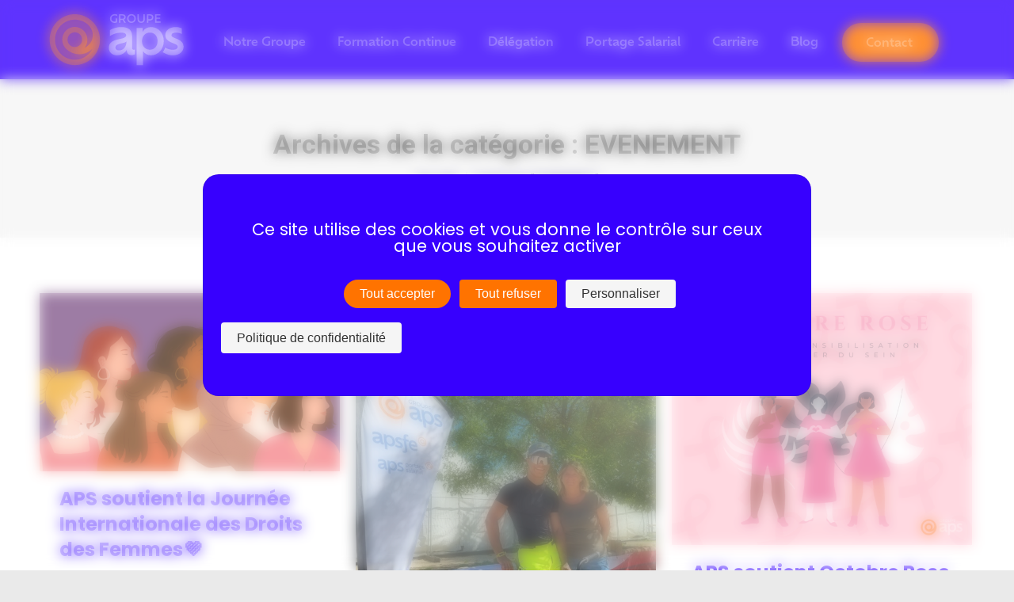

--- FILE ---
content_type: text/html; charset=UTF-8
request_url: https://groupe-aps.fr/category/evenement/
body_size: 25954
content:
<!DOCTYPE html>
<!--[if !(IE 6) | !(IE 7) | !(IE 8)  ]><!-->
<html lang="fr-FR" class="no-js">
<!--<![endif]-->
<head>
	<meta charset="UTF-8" />
		<meta name="viewport" content="width=device-width, initial-scale=1, maximum-scale=1, user-scalable=0">
		<meta name="theme-color" content="#000000"/>	<link rel="profile" href="https://gmpg.org/xfn/11" />
	<meta name='robots' content='index, follow, max-image-preview:large, max-snippet:-1, max-video-preview:-1' />
<link rel="dns-prefetch" href="//tarteaucitron.io"><link rel="preconnect" href="https://tarteaucitron.io" crossorigin=""><!--cloudflare-no-transform--><script type="text/javascript" src="https://tarteaucitron.io/load.js?domain=groupe-aps.fr&uuid=e251583df6f100c932a4bc7c40472805ca7e8b10"></script>
	<!-- This site is optimized with the Yoast SEO plugin v26.6 - https://yoast.com/wordpress/plugins/seo/ -->
	<title>Archives des EVENEMENT - APSFE</title>
<link data-rocket-preload as="style" href="https://fonts.googleapis.com/css?family=Noto%20Sans%3A400%2C400italic%2C700%7CMontserrat%3A700%2C800%2C900%7CRoboto%3A400%2C500%2C600%2C700%2C700normal%2Cnormal&#038;subset=latin%2Clatin-ext&#038;display=swap" rel="preload">
<link href="https://fonts.googleapis.com/css?family=Noto%20Sans%3A400%2C400italic%2C700%7CMontserrat%3A700%2C800%2C900%7CRoboto%3A400%2C500%2C600%2C700%2C700normal%2Cnormal&#038;subset=latin%2Clatin-ext&#038;display=swap" media="print" onload="this.media=&#039;all&#039;" rel="stylesheet">
<noscript><link rel="stylesheet" href="https://fonts.googleapis.com/css?family=Noto%20Sans%3A400%2C400italic%2C700%7CMontserrat%3A700%2C800%2C900%7CRoboto%3A400%2C500%2C600%2C700%2C700normal%2Cnormal&#038;subset=latin%2Clatin-ext&#038;display=swap"></noscript>
	<link rel="canonical" href="https://groupe-aps.fr/category/evenement/" />
	<meta property="og:locale" content="fr_FR" />
	<meta property="og:type" content="article" />
	<meta property="og:title" content="Archives des EVENEMENT - APSFE" />
	<meta property="og:url" content="https://groupe-aps.fr/category/evenement/" />
	<meta property="og:site_name" content="APSFE" />
	<meta name="twitter:card" content="summary_large_image" />
	<script type="application/ld+json" class="yoast-schema-graph">{"@context":"https://schema.org","@graph":[{"@type":"CollectionPage","@id":"https://groupe-aps.fr/category/evenement/","url":"https://groupe-aps.fr/category/evenement/","name":"Archives des EVENEMENT - APSFE","isPartOf":{"@id":"https://groupe-aps.fr/#website"},"primaryImageOfPage":{"@id":"https://groupe-aps.fr/category/evenement/#primaryimage"},"image":{"@id":"https://groupe-aps.fr/category/evenement/#primaryimage"},"thumbnailUrl":"https://groupe-aps.fr/wp-content/uploads/2024/03/Journee-internationale-des-droits-des-femmes-Posts--e1710233710940.png","breadcrumb":{"@id":"https://groupe-aps.fr/category/evenement/#breadcrumb"},"inLanguage":"fr-FR"},{"@type":"ImageObject","inLanguage":"fr-FR","@id":"https://groupe-aps.fr/category/evenement/#primaryimage","url":"https://groupe-aps.fr/wp-content/uploads/2024/03/Journee-internationale-des-droits-des-femmes-Posts--e1710233710940.png","contentUrl":"https://groupe-aps.fr/wp-content/uploads/2024/03/Journee-internationale-des-droits-des-femmes-Posts--e1710233710940.png","width":1080,"height":642},{"@type":"BreadcrumbList","@id":"https://groupe-aps.fr/category/evenement/#breadcrumb","itemListElement":[{"@type":"ListItem","position":1,"name":"Accueil","item":"https://groupe-aps.fr/"},{"@type":"ListItem","position":2,"name":"EVENEMENT"}]},{"@type":"WebSite","@id":"https://groupe-aps.fr/#website","url":"https://groupe-aps.fr/","name":"APSFE","description":"","potentialAction":[{"@type":"SearchAction","target":{"@type":"EntryPoint","urlTemplate":"https://groupe-aps.fr/?s={search_term_string}"},"query-input":{"@type":"PropertyValueSpecification","valueRequired":true,"valueName":"search_term_string"}}],"inLanguage":"fr-FR"}]}</script>
	<!-- / Yoast SEO plugin. -->


<link rel='dns-prefetch' href='//maps.googleapis.com' />
<link rel='dns-prefetch' href='//meet.jit.si' />
<link rel='dns-prefetch' href='//www.googletagmanager.com' />
<link rel='dns-prefetch' href='//use.typekit.net' />
<link rel='dns-prefetch' href='//fonts.googleapis.com' />
<link rel='dns-prefetch' href='//maxcdn.bootstrapcdn.com' />
<link href='https://fonts.gstatic.com' crossorigin rel='preconnect' />
<link rel="alternate" type="application/rss+xml" title="APSFE &raquo; Flux" href="https://groupe-aps.fr/feed/" />
<link rel="alternate" type="application/rss+xml" title="APSFE &raquo; Flux de la catégorie EVENEMENT" href="https://groupe-aps.fr/category/evenement/feed/" />
<style id='wp-img-auto-sizes-contain-inline-css'>
img:is([sizes=auto i],[sizes^="auto," i]){contain-intrinsic-size:3000px 1500px}
/*# sourceURL=wp-img-auto-sizes-contain-inline-css */
</style>
<style id='wp-block-library-inline-css'>
:root{--wp-block-synced-color:#7a00df;--wp-block-synced-color--rgb:122,0,223;--wp-bound-block-color:var(--wp-block-synced-color);--wp-editor-canvas-background:#ddd;--wp-admin-theme-color:#007cba;--wp-admin-theme-color--rgb:0,124,186;--wp-admin-theme-color-darker-10:#006ba1;--wp-admin-theme-color-darker-10--rgb:0,107,160.5;--wp-admin-theme-color-darker-20:#005a87;--wp-admin-theme-color-darker-20--rgb:0,90,135;--wp-admin-border-width-focus:2px}@media (min-resolution:192dpi){:root{--wp-admin-border-width-focus:1.5px}}.wp-element-button{cursor:pointer}:root .has-very-light-gray-background-color{background-color:#eee}:root .has-very-dark-gray-background-color{background-color:#313131}:root .has-very-light-gray-color{color:#eee}:root .has-very-dark-gray-color{color:#313131}:root .has-vivid-green-cyan-to-vivid-cyan-blue-gradient-background{background:linear-gradient(135deg,#00d084,#0693e3)}:root .has-purple-crush-gradient-background{background:linear-gradient(135deg,#34e2e4,#4721fb 50%,#ab1dfe)}:root .has-hazy-dawn-gradient-background{background:linear-gradient(135deg,#faaca8,#dad0ec)}:root .has-subdued-olive-gradient-background{background:linear-gradient(135deg,#fafae1,#67a671)}:root .has-atomic-cream-gradient-background{background:linear-gradient(135deg,#fdd79a,#004a59)}:root .has-nightshade-gradient-background{background:linear-gradient(135deg,#330968,#31cdcf)}:root .has-midnight-gradient-background{background:linear-gradient(135deg,#020381,#2874fc)}:root{--wp--preset--font-size--normal:16px;--wp--preset--font-size--huge:42px}.has-regular-font-size{font-size:1em}.has-larger-font-size{font-size:2.625em}.has-normal-font-size{font-size:var(--wp--preset--font-size--normal)}.has-huge-font-size{font-size:var(--wp--preset--font-size--huge)}.has-text-align-center{text-align:center}.has-text-align-left{text-align:left}.has-text-align-right{text-align:right}.has-fit-text{white-space:nowrap!important}#end-resizable-editor-section{display:none}.aligncenter{clear:both}.items-justified-left{justify-content:flex-start}.items-justified-center{justify-content:center}.items-justified-right{justify-content:flex-end}.items-justified-space-between{justify-content:space-between}.screen-reader-text{border:0;clip-path:inset(50%);height:1px;margin:-1px;overflow:hidden;padding:0;position:absolute;width:1px;word-wrap:normal!important}.screen-reader-text:focus{background-color:#ddd;clip-path:none;color:#444;display:block;font-size:1em;height:auto;left:5px;line-height:normal;padding:15px 23px 14px;text-decoration:none;top:5px;width:auto;z-index:100000}html :where(.has-border-color){border-style:solid}html :where([style*=border-top-color]){border-top-style:solid}html :where([style*=border-right-color]){border-right-style:solid}html :where([style*=border-bottom-color]){border-bottom-style:solid}html :where([style*=border-left-color]){border-left-style:solid}html :where([style*=border-width]){border-style:solid}html :where([style*=border-top-width]){border-top-style:solid}html :where([style*=border-right-width]){border-right-style:solid}html :where([style*=border-bottom-width]){border-bottom-style:solid}html :where([style*=border-left-width]){border-left-style:solid}html :where(img[class*=wp-image-]){height:auto;max-width:100%}:where(figure){margin:0 0 1em}html :where(.is-position-sticky){--wp-admin--admin-bar--position-offset:var(--wp-admin--admin-bar--height,0px)}@media screen and (max-width:600px){html :where(.is-position-sticky){--wp-admin--admin-bar--position-offset:0px}}

/*# sourceURL=wp-block-library-inline-css */
</style><style id='global-styles-inline-css'>
:root{--wp--preset--aspect-ratio--square: 1;--wp--preset--aspect-ratio--4-3: 4/3;--wp--preset--aspect-ratio--3-4: 3/4;--wp--preset--aspect-ratio--3-2: 3/2;--wp--preset--aspect-ratio--2-3: 2/3;--wp--preset--aspect-ratio--16-9: 16/9;--wp--preset--aspect-ratio--9-16: 9/16;--wp--preset--color--black: #000000;--wp--preset--color--cyan-bluish-gray: #abb8c3;--wp--preset--color--white: #FFF;--wp--preset--color--pale-pink: #f78da7;--wp--preset--color--vivid-red: #cf2e2e;--wp--preset--color--luminous-vivid-orange: #ff6900;--wp--preset--color--luminous-vivid-amber: #fcb900;--wp--preset--color--light-green-cyan: #7bdcb5;--wp--preset--color--vivid-green-cyan: #00d084;--wp--preset--color--pale-cyan-blue: #8ed1fc;--wp--preset--color--vivid-cyan-blue: #0693e3;--wp--preset--color--vivid-purple: #9b51e0;--wp--preset--color--accent: #000000;--wp--preset--color--dark-gray: #111;--wp--preset--color--light-gray: #767676;--wp--preset--gradient--vivid-cyan-blue-to-vivid-purple: linear-gradient(135deg,rgb(6,147,227) 0%,rgb(155,81,224) 100%);--wp--preset--gradient--light-green-cyan-to-vivid-green-cyan: linear-gradient(135deg,rgb(122,220,180) 0%,rgb(0,208,130) 100%);--wp--preset--gradient--luminous-vivid-amber-to-luminous-vivid-orange: linear-gradient(135deg,rgb(252,185,0) 0%,rgb(255,105,0) 100%);--wp--preset--gradient--luminous-vivid-orange-to-vivid-red: linear-gradient(135deg,rgb(255,105,0) 0%,rgb(207,46,46) 100%);--wp--preset--gradient--very-light-gray-to-cyan-bluish-gray: linear-gradient(135deg,rgb(238,238,238) 0%,rgb(169,184,195) 100%);--wp--preset--gradient--cool-to-warm-spectrum: linear-gradient(135deg,rgb(74,234,220) 0%,rgb(151,120,209) 20%,rgb(207,42,186) 40%,rgb(238,44,130) 60%,rgb(251,105,98) 80%,rgb(254,248,76) 100%);--wp--preset--gradient--blush-light-purple: linear-gradient(135deg,rgb(255,206,236) 0%,rgb(152,150,240) 100%);--wp--preset--gradient--blush-bordeaux: linear-gradient(135deg,rgb(254,205,165) 0%,rgb(254,45,45) 50%,rgb(107,0,62) 100%);--wp--preset--gradient--luminous-dusk: linear-gradient(135deg,rgb(255,203,112) 0%,rgb(199,81,192) 50%,rgb(65,88,208) 100%);--wp--preset--gradient--pale-ocean: linear-gradient(135deg,rgb(255,245,203) 0%,rgb(182,227,212) 50%,rgb(51,167,181) 100%);--wp--preset--gradient--electric-grass: linear-gradient(135deg,rgb(202,248,128) 0%,rgb(113,206,126) 100%);--wp--preset--gradient--midnight: linear-gradient(135deg,rgb(2,3,129) 0%,rgb(40,116,252) 100%);--wp--preset--font-size--small: 13px;--wp--preset--font-size--medium: 20px;--wp--preset--font-size--large: 36px;--wp--preset--font-size--x-large: 42px;--wp--preset--spacing--20: 0.44rem;--wp--preset--spacing--30: 0.67rem;--wp--preset--spacing--40: 1rem;--wp--preset--spacing--50: 1.5rem;--wp--preset--spacing--60: 2.25rem;--wp--preset--spacing--70: 3.38rem;--wp--preset--spacing--80: 5.06rem;--wp--preset--shadow--natural: 6px 6px 9px rgba(0, 0, 0, 0.2);--wp--preset--shadow--deep: 12px 12px 50px rgba(0, 0, 0, 0.4);--wp--preset--shadow--sharp: 6px 6px 0px rgba(0, 0, 0, 0.2);--wp--preset--shadow--outlined: 6px 6px 0px -3px rgb(255, 255, 255), 6px 6px rgb(0, 0, 0);--wp--preset--shadow--crisp: 6px 6px 0px rgb(0, 0, 0);}:where(.is-layout-flex){gap: 0.5em;}:where(.is-layout-grid){gap: 0.5em;}body .is-layout-flex{display: flex;}.is-layout-flex{flex-wrap: wrap;align-items: center;}.is-layout-flex > :is(*, div){margin: 0;}body .is-layout-grid{display: grid;}.is-layout-grid > :is(*, div){margin: 0;}:where(.wp-block-columns.is-layout-flex){gap: 2em;}:where(.wp-block-columns.is-layout-grid){gap: 2em;}:where(.wp-block-post-template.is-layout-flex){gap: 1.25em;}:where(.wp-block-post-template.is-layout-grid){gap: 1.25em;}.has-black-color{color: var(--wp--preset--color--black) !important;}.has-cyan-bluish-gray-color{color: var(--wp--preset--color--cyan-bluish-gray) !important;}.has-white-color{color: var(--wp--preset--color--white) !important;}.has-pale-pink-color{color: var(--wp--preset--color--pale-pink) !important;}.has-vivid-red-color{color: var(--wp--preset--color--vivid-red) !important;}.has-luminous-vivid-orange-color{color: var(--wp--preset--color--luminous-vivid-orange) !important;}.has-luminous-vivid-amber-color{color: var(--wp--preset--color--luminous-vivid-amber) !important;}.has-light-green-cyan-color{color: var(--wp--preset--color--light-green-cyan) !important;}.has-vivid-green-cyan-color{color: var(--wp--preset--color--vivid-green-cyan) !important;}.has-pale-cyan-blue-color{color: var(--wp--preset--color--pale-cyan-blue) !important;}.has-vivid-cyan-blue-color{color: var(--wp--preset--color--vivid-cyan-blue) !important;}.has-vivid-purple-color{color: var(--wp--preset--color--vivid-purple) !important;}.has-black-background-color{background-color: var(--wp--preset--color--black) !important;}.has-cyan-bluish-gray-background-color{background-color: var(--wp--preset--color--cyan-bluish-gray) !important;}.has-white-background-color{background-color: var(--wp--preset--color--white) !important;}.has-pale-pink-background-color{background-color: var(--wp--preset--color--pale-pink) !important;}.has-vivid-red-background-color{background-color: var(--wp--preset--color--vivid-red) !important;}.has-luminous-vivid-orange-background-color{background-color: var(--wp--preset--color--luminous-vivid-orange) !important;}.has-luminous-vivid-amber-background-color{background-color: var(--wp--preset--color--luminous-vivid-amber) !important;}.has-light-green-cyan-background-color{background-color: var(--wp--preset--color--light-green-cyan) !important;}.has-vivid-green-cyan-background-color{background-color: var(--wp--preset--color--vivid-green-cyan) !important;}.has-pale-cyan-blue-background-color{background-color: var(--wp--preset--color--pale-cyan-blue) !important;}.has-vivid-cyan-blue-background-color{background-color: var(--wp--preset--color--vivid-cyan-blue) !important;}.has-vivid-purple-background-color{background-color: var(--wp--preset--color--vivid-purple) !important;}.has-black-border-color{border-color: var(--wp--preset--color--black) !important;}.has-cyan-bluish-gray-border-color{border-color: var(--wp--preset--color--cyan-bluish-gray) !important;}.has-white-border-color{border-color: var(--wp--preset--color--white) !important;}.has-pale-pink-border-color{border-color: var(--wp--preset--color--pale-pink) !important;}.has-vivid-red-border-color{border-color: var(--wp--preset--color--vivid-red) !important;}.has-luminous-vivid-orange-border-color{border-color: var(--wp--preset--color--luminous-vivid-orange) !important;}.has-luminous-vivid-amber-border-color{border-color: var(--wp--preset--color--luminous-vivid-amber) !important;}.has-light-green-cyan-border-color{border-color: var(--wp--preset--color--light-green-cyan) !important;}.has-vivid-green-cyan-border-color{border-color: var(--wp--preset--color--vivid-green-cyan) !important;}.has-pale-cyan-blue-border-color{border-color: var(--wp--preset--color--pale-cyan-blue) !important;}.has-vivid-cyan-blue-border-color{border-color: var(--wp--preset--color--vivid-cyan-blue) !important;}.has-vivid-purple-border-color{border-color: var(--wp--preset--color--vivid-purple) !important;}.has-vivid-cyan-blue-to-vivid-purple-gradient-background{background: var(--wp--preset--gradient--vivid-cyan-blue-to-vivid-purple) !important;}.has-light-green-cyan-to-vivid-green-cyan-gradient-background{background: var(--wp--preset--gradient--light-green-cyan-to-vivid-green-cyan) !important;}.has-luminous-vivid-amber-to-luminous-vivid-orange-gradient-background{background: var(--wp--preset--gradient--luminous-vivid-amber-to-luminous-vivid-orange) !important;}.has-luminous-vivid-orange-to-vivid-red-gradient-background{background: var(--wp--preset--gradient--luminous-vivid-orange-to-vivid-red) !important;}.has-very-light-gray-to-cyan-bluish-gray-gradient-background{background: var(--wp--preset--gradient--very-light-gray-to-cyan-bluish-gray) !important;}.has-cool-to-warm-spectrum-gradient-background{background: var(--wp--preset--gradient--cool-to-warm-spectrum) !important;}.has-blush-light-purple-gradient-background{background: var(--wp--preset--gradient--blush-light-purple) !important;}.has-blush-bordeaux-gradient-background{background: var(--wp--preset--gradient--blush-bordeaux) !important;}.has-luminous-dusk-gradient-background{background: var(--wp--preset--gradient--luminous-dusk) !important;}.has-pale-ocean-gradient-background{background: var(--wp--preset--gradient--pale-ocean) !important;}.has-electric-grass-gradient-background{background: var(--wp--preset--gradient--electric-grass) !important;}.has-midnight-gradient-background{background: var(--wp--preset--gradient--midnight) !important;}.has-small-font-size{font-size: var(--wp--preset--font-size--small) !important;}.has-medium-font-size{font-size: var(--wp--preset--font-size--medium) !important;}.has-large-font-size{font-size: var(--wp--preset--font-size--large) !important;}.has-x-large-font-size{font-size: var(--wp--preset--font-size--x-large) !important;}
/*# sourceURL=global-styles-inline-css */
</style>

<style id='classic-theme-styles-inline-css'>
/*! This file is auto-generated */
.wp-block-button__link{color:#fff;background-color:#32373c;border-radius:9999px;box-shadow:none;text-decoration:none;padding:calc(.667em + 2px) calc(1.333em + 2px);font-size:1.125em}.wp-block-file__button{background:#32373c;color:#fff;text-decoration:none}
/*# sourceURL=/wp-includes/css/classic-themes.min.css */
</style>
<link rel='stylesheet' id='custom-typekit-css-css' href='https://use.typekit.net/nyp0hjd.css?ver=2.1.1' media='all' />
<link rel='stylesheet' id='megamenu-css' href='https://groupe-aps.fr/wp-content/uploads/maxmegamenu/style.css?ver=d6a5a1' media='all' />
<link rel='stylesheet' id='dashicons-css' href='https://groupe-aps.fr/wp-includes/css/dashicons.min.css?ver=6.9' media='all' />
<link rel='stylesheet' id='the7-font-css' href='https://groupe-aps.fr/wp-content/themes/dt-the7/fonts/icomoon-the7-font/icomoon-the7-font.min.css?ver=12.3.0' media='all' />

<link rel='stylesheet' id='evcal_cal_default-css' href='//groupe-aps.fr/wp-content/plugins/eventON/assets/css/eventon_styles.css?ver=4.3.4' media='all' />
<link rel='stylesheet' id='evo_font_icons-css' href='//groupe-aps.fr/wp-content/plugins/eventON/assets/fonts/all.css?ver=4.3.4' media='all' />
<link rel='stylesheet' id='eventon_dynamic_styles-css' href='//groupe-aps.fr/wp-content/plugins/eventON/assets/css/eventon_dynamic_styles.css?ver=4.3.4' media='all' />

<link rel='stylesheet' id='dt-main-css' href='https://groupe-aps.fr/wp-content/themes/dt-the7/css/main.min.css?ver=12.3.0' media='all' />
<style id='dt-main-inline-css'>
body #load {
  display: block;
  height: 100%;
  overflow: hidden;
  position: fixed;
  width: 100%;
  z-index: 9901;
  opacity: 1;
  visibility: visible;
  transition: all .35s ease-out;
}
.load-wrap {
  width: 100%;
  height: 100%;
  background-position: center center;
  background-repeat: no-repeat;
  text-align: center;
  display: -ms-flexbox;
  display: -ms-flex;
  display: flex;
  -ms-align-items: center;
  -ms-flex-align: center;
  align-items: center;
  -ms-flex-flow: column wrap;
  flex-flow: column wrap;
  -ms-flex-pack: center;
  -ms-justify-content: center;
  justify-content: center;
}
.load-wrap > svg {
  position: absolute;
  top: 50%;
  left: 50%;
  transform: translate(-50%,-50%);
}
#load {
  background: var(--the7-elementor-beautiful-loading-bg,#ffffff);
  --the7-beautiful-spinner-color2: var(--the7-beautiful-spinner-color,rgba(51,51,51,0.25));
}

/*# sourceURL=dt-main-inline-css */
</style>
<link rel='stylesheet' id='the7-custom-scrollbar-css' href='https://groupe-aps.fr/wp-content/themes/dt-the7/lib/custom-scrollbar/custom-scrollbar.min.css?ver=12.3.0' media='all' />
<link rel='stylesheet' id='the7-wpbakery-css' href='https://groupe-aps.fr/wp-content/themes/dt-the7/css/wpbakery.min.css?ver=12.3.0' media='all' />
<link rel='stylesheet' id='the7-core-css' href='https://groupe-aps.fr/wp-content/plugins/dt-the7-core/assets/css/post-type.min.css?ver=2.7.12' media='all' />
<link rel='stylesheet' id='cf7cf-style-css' href='https://groupe-aps.fr/wp-content/plugins/cf7-conditional-fields/style.css?ver=2.6.7' media='all' />
<link rel='stylesheet' id='the7-css-vars-css' href='https://groupe-aps.fr/wp-content/uploads/the7-css/css-vars.css?ver=63b2555e2d5d' media='all' />
<link rel='stylesheet' id='dt-custom-css' href='https://groupe-aps.fr/wp-content/uploads/the7-css/custom.css?ver=63b2555e2d5d' media='all' />
<link rel='stylesheet' id='dt-media-css' href='https://groupe-aps.fr/wp-content/uploads/the7-css/media.css?ver=63b2555e2d5d' media='all' />
<link rel='stylesheet' id='the7-mega-menu-css' href='https://groupe-aps.fr/wp-content/uploads/the7-css/mega-menu.css?ver=63b2555e2d5d' media='all' />
<link rel='stylesheet' id='the7-elements-albums-portfolio-css' href='https://groupe-aps.fr/wp-content/uploads/the7-css/the7-elements-albums-portfolio.css?ver=63b2555e2d5d' media='all' />
<link rel='stylesheet' id='the7-elements-css' href='https://groupe-aps.fr/wp-content/uploads/the7-css/post-type-dynamic.css?ver=63b2555e2d5d' media='all' />
<link rel='stylesheet' id='style-css' href='https://groupe-aps.fr/wp-content/themes/dt-the7-child/style.css?ver=12.3.0' media='all' />
<link rel='stylesheet' id='boxzilla-css' href='https://groupe-aps.fr/wp-content/plugins/boxzilla/assets/css/styles.css?ver=3.4.5' media='all' />
<link rel='stylesheet' id='ultimate-vc-addons-style-min-css' href='https://groupe-aps.fr/wp-content/plugins/Ultimate_VC_Addons/assets/min-css/ultimate.min.css?ver=3.21.2' media='all' />
<link rel='stylesheet' id='ultimate-vc-addons-icons-css' href='https://groupe-aps.fr/wp-content/plugins/Ultimate_VC_Addons/assets/css/icons.css?ver=3.21.2' media='all' />
<link rel='stylesheet' id='ultimate-vc-addons-vidcons-css' href='https://groupe-aps.fr/wp-content/plugins/Ultimate_VC_Addons/assets/fonts/vidcons.css?ver=3.21.2' media='all' />
<link rel='stylesheet' id='font-awesome-css' href='https://maxcdn.bootstrapcdn.com/font-awesome/4.7.0/css/font-awesome.min.css?ver=4.7.0' media='all' />
<link rel='stylesheet' id='smart-sections-css' href='https://groupe-aps.fr/wp-content/plugins/visucom-smart-sections/assets/css/style.css?ver=1.6.8' media='all' />
<script src="https://groupe-aps.fr/wp-includes/js/jquery/jquery.min.js?ver=3.7.1" id="jquery-core-js"></script>
<script src="https://groupe-aps.fr/wp-includes/js/jquery/jquery-migrate.min.js?ver=3.4.1" id="jquery-migrate-js"></script>
<script src="https://groupe-aps.fr/wp-content/plugins/sticky-menu-or-anything-on-scroll/assets/js/jq-sticky-anything.min.js?ver=2.1.1" id="stickyAnythingLib-js"></script>
<script id="evo-inlinescripts-header-js-after">
jQuery(document).ready(function($){});
//# sourceURL=evo-inlinescripts-header-js-after
</script>
<script id="dt-above-fold-js-extra">
var dtLocal = {"themeUrl":"https://groupe-aps.fr/wp-content/themes/dt-the7","passText":"Pour voir ce contenu, entrer le mots de passe:","moreButtonText":{"loading":"Chargement ...","loadMore":"Charger la suite"},"postID":"2724","ajaxurl":"https://groupe-aps.fr/wp-admin/admin-ajax.php","REST":{"baseUrl":"https://groupe-aps.fr/wp-json/the7/v1","endpoints":{"sendMail":"/send-mail"}},"contactMessages":{"required":"One or more fields have an error. Please check and try again.","terms":"Veuillez accepter la politique de confidentialit\u00e9.","fillTheCaptchaError":"Veuillez remplir le captcha."},"captchaSiteKey":"","ajaxNonce":"26c2c41037","pageData":{"type":"archive","template":"archive","layout":"masonry"},"themeSettings":{"smoothScroll":"off","lazyLoading":false,"desktopHeader":{"height":100},"ToggleCaptionEnabled":"disabled","ToggleCaption":"Navigation","floatingHeader":{"showAfter":94,"showMenu":true,"height":100,"logo":{"showLogo":true,"html":"\u003Cimg class=\"\" src=\"https://groupe-aps.fr/wp-content/uploads/2023/02/logo-aps.svg\"  sizes=\"0px\" alt=\"APSFE\" /\u003E","url":"https://groupe-aps.fr/"}},"topLine":{"floatingTopLine":{"logo":{"showLogo":false,"html":""}}},"mobileHeader":{"firstSwitchPoint":992,"secondSwitchPoint":778,"firstSwitchPointHeight":60,"secondSwitchPointHeight":60,"mobileToggleCaptionEnabled":"disabled","mobileToggleCaption":"Menu"},"stickyMobileHeaderFirstSwitch":{"logo":{"html":"\u003Cimg class=\"\" src=\"https://groupe-aps.fr/wp-content/uploads/2023/02/logo-aps.svg\"  sizes=\"0px\" alt=\"APSFE\" /\u003E"}},"stickyMobileHeaderSecondSwitch":{"logo":{"html":"\u003Cimg class=\"\" src=\"https://groupe-aps.fr/wp-content/uploads/2023/02/logo-aps.svg\"  sizes=\"0px\" alt=\"APSFE\" /\u003E"}},"sidebar":{"switchPoint":992},"boxedWidth":"1280px"},"VCMobileScreenWidth":"768"};
var dtShare = {"shareButtonText":{"facebook":"Partager sur Facebook","twitter":"Share on X","pinterest":"Partager sur Pinterest","linkedin":"Partager sur Linkedin","whatsapp":"Partager sur Whatsapp"},"overlayOpacity":"85"};
//# sourceURL=dt-above-fold-js-extra
</script>
<script src="https://groupe-aps.fr/wp-content/themes/dt-the7/js/above-the-fold.min.js?ver=12.3.0" id="dt-above-fold-js"></script>

<!-- Extrait de code de la balise Google (gtag.js) ajouté par Site Kit -->
<!-- Extrait Google Analytics ajouté par Site Kit -->
<script src="https://www.googletagmanager.com/gtag/js?id=GT-TWQ432N" id="google_gtagjs-js" async></script>
<script id="google_gtagjs-js-after">
window.dataLayer = window.dataLayer || [];function gtag(){dataLayer.push(arguments);}
gtag("set","linker",{"domains":["groupe-aps.fr"]});
gtag("js", new Date());
gtag("set", "developer_id.dZTNiMT", true);
gtag("config", "GT-TWQ432N");
 window._googlesitekit = window._googlesitekit || {}; window._googlesitekit.throttledEvents = []; window._googlesitekit.gtagEvent = (name, data) => { var key = JSON.stringify( { name, data } ); if ( !! window._googlesitekit.throttledEvents[ key ] ) { return; } window._googlesitekit.throttledEvents[ key ] = true; setTimeout( () => { delete window._googlesitekit.throttledEvents[ key ]; }, 5 ); gtag( "event", name, { ...data, event_source: "site-kit" } ); }; 
//# sourceURL=google_gtagjs-js-after
</script>
<script src="https://groupe-aps.fr/wp-content/plugins/Ultimate_VC_Addons/assets/min-js/modernizr-custom.min.js?ver=3.21.2" id="ultimate-vc-addons-modernizr-js"></script>
<script src="https://groupe-aps.fr/wp-content/plugins/Ultimate_VC_Addons/assets/min-js/jquery-ui.min.js?ver=3.21.2" id="jquery_ui-js"></script>
<script src="https://maps.googleapis.com/maps/api/js" id="ultimate-vc-addons-googleapis-js"></script>
<script src="https://groupe-aps.fr/wp-includes/js/jquery/ui/core.min.js?ver=1.13.3" id="jquery-ui-core-js"></script>
<script src="https://groupe-aps.fr/wp-includes/js/jquery/ui/mouse.min.js?ver=1.13.3" id="jquery-ui-mouse-js"></script>
<script src="https://groupe-aps.fr/wp-includes/js/jquery/ui/slider.min.js?ver=1.13.3" id="jquery-ui-slider-js"></script>
<script src="https://groupe-aps.fr/wp-content/plugins/Ultimate_VC_Addons/assets/min-js/jquery-ui-labeledslider.min.js?ver=3.21.2" id="ultimate-vc-addons_range_tick-js"></script>
<script src="https://groupe-aps.fr/wp-content/plugins/Ultimate_VC_Addons/assets/min-js/ultimate.min.js?ver=3.21.2" id="ultimate-vc-addons-script-js"></script>
<script src="https://groupe-aps.fr/wp-content/plugins/Ultimate_VC_Addons/assets/min-js/modal-all.min.js?ver=3.21.2" id="ultimate-vc-addons-modal-all-js"></script>
<script src="https://groupe-aps.fr/wp-content/plugins/Ultimate_VC_Addons/assets/min-js/jparallax.min.js?ver=3.21.2" id="ultimate-vc-addons-jquery.shake-js"></script>
<script src="https://groupe-aps.fr/wp-content/plugins/Ultimate_VC_Addons/assets/min-js/vhparallax.min.js?ver=3.21.2" id="ultimate-vc-addons-jquery.vhparallax-js"></script>
<script src="https://groupe-aps.fr/wp-content/plugins/Ultimate_VC_Addons/assets/min-js/ultimate_bg.min.js?ver=3.21.2" id="ultimate-vc-addons-row-bg-js"></script>
<script src="https://groupe-aps.fr/wp-content/plugins/Ultimate_VC_Addons/assets/min-js/mb-YTPlayer.min.js?ver=3.21.2" id="ultimate-vc-addons-jquery.ytplayer-js"></script>
<link rel="https://api.w.org/" href="https://groupe-aps.fr/wp-json/" /><link rel="alternate" title="JSON" type="application/json" href="https://groupe-aps.fr/wp-json/wp/v2/categories/93" /><link rel="EditURI" type="application/rsd+xml" title="RSD" href="https://groupe-aps.fr/xmlrpc.php?rsd" />

<meta name="generator" content="Site Kit by Google 1.168.0" /><script>function gusta_fix_vc_full_width() { var elements=jQuery('[data-vc-full-width="true"], .mk-fullwidth-true');jQuery.each(elements,function(key,item){var el=jQuery(this);el.addClass('vc_hidden');var el_full=el.next('.vc_row-full-width');if(el_full.length||(el_full=el.parent().next('.vc_row-full-width')),el_full.length){var el_margin_left=parseInt(el.css('margin-left'),10),el_margin_right=parseInt(el.css('margin-right'),10),offset=0-el_full.offset().left-el_margin_left,width=jQuery(window).width();if(el.css({position:'relative',left:offset,'box-sizing':'border-box',width:jQuery(window).width()}),!el.data('vcStretchContent')){var padding=-1*offset;0>padding&&(padding=0);var paddingRight=width-padding-el_full.width()+el_margin_left+el_margin_right;0>paddingRight&&(paddingRight=0),el.css({'padding-left':padding+'px','padding-right':paddingRight+'px'})}el.attr('data-vc-full-width-init','true'),el.removeClass('vc_hidden'),jQuery(document).trigger('vc-full-width-row-single',{el:el,offset:offset,marginLeft:el_margin_left,marginRight:el_margin_right,elFull:el_full,width:width})}}),jQuery(document).trigger('vc-full-width-row',elements),jQuery(document).trigger('[data-mk-stretch-content="true"]', elements); jQuery('.owl-carousel').each(function(){ jQuery(this).trigger('refresh.owl.carousel'); }); } jQuery( '#gusta-header-container' ).on('load', function() { gusta_fix_vc_full_width(); });</script><meta name="ti-site-data" content="eyJyIjoiMTowITc6MCEzMDowIiwibyI6Imh0dHBzOlwvXC9ncm91cGUtYXBzLmZyXC93cC1hZG1pblwvYWRtaW4tYWpheC5waHA/YWN0aW9uPXRpX29ubGluZV91c2Vyc19nb29nbGUmYW1wO3A9JTJGY2F0ZWdvcnklMkZldmVuZW1lbnQlMkYmYW1wO193cG5vbmNlPTVjYzdlY2ZhOTEifQ==" /><style type="text/css">
                    .ctl-bullets-container {
                display: block;
                position: fixed;
                right: 0;
                height: 100%;
                z-index: 1049;
                font-weight: normal;
                height: 70vh;
                overflow-x: hidden;
                overflow-y: auto;
                margin: 15vh auto;
            }</style><meta name="google-site-verification" content="emIOqdKV78ZmvpRb1qRWD1Vy3INjZwcMC9-rZy87ZCc"><script>(()=>{var o=[],i={};["on","off","toggle","show"].forEach((l=>{i[l]=function(){o.push([l,arguments])}})),window.Boxzilla=i,window.boxzilla_queue=o})();</script><script type="text/javascript" id="the7-loader-script">
document.addEventListener("DOMContentLoaded", function(event) {
	var load = document.getElementById("load");
	if(!load.classList.contains('loader-removed')){
		var removeLoading = setTimeout(function() {
			load.className += " loader-removed";
		}, 300);
	}
});
</script>
		<link rel="icon" href="https://groupe-aps.fr/wp-content/uploads/2023/03/APS-favicon-16.png" type="image/png" sizes="16x16"/><link rel="icon" href="https://groupe-aps.fr/wp-content/uploads/2023/03/APS-favicon-32.png" type="image/png" sizes="32x32"/>		<style id="wp-custom-css">
			.mobile-header-bar {
  background-color: #3700fe;
}

.masthead.fixed-masthead,
.masthead.sticky-on {
  background-color: #3700fe !important;
	  background-color: #3700fe;
}
		</style>
		<noscript><style> .wpb_animate_when_almost_visible { opacity: 1; }</style></noscript>
<style id="gusta_inline_css">#section-138 { background-color: rgba(55,0,254,1) !important; } .wf-wrap { box-sizing: border-box !important; } .wf-wrap .gusta-section>.wf-wrap { padding: 0; margin: 0; } footer { display: none; } #section-138 { display: block; }.vc_custom_1676300374774{padding-top: 5% !important;}.vc_custom_1680787683522{background-color: #eef0ff !important;}.vc_custom_1676301210879{margin-bottom: 5px !important;padding-bottom: 0px !important;}.vc_custom_1676301218731{margin-bottom: 5px !important;padding-bottom: 0px !important;}.vc_custom_1676301237580{margin-bottom: 5px !important;padding-bottom: 0px !important;}.vc_custom_1681371951909{margin-bottom: 5px !important;padding-bottom: 0px !important;}.vc_custom_1677573975054{margin-bottom: 5px !important;padding-top: 10px !important;padding-bottom: 0px !important;}.vc_custom_1680785883283{margin-bottom: 5px !important;padding-bottom: 0px !important;}.vc_custom_1676301247236{margin-bottom: 5px !important;padding-bottom: 0px !important;}.vc_custom_1680620893473{margin-bottom: 5px !important;padding-bottom: 0px !important;}.gusta-section .wf-wrap { padding: 0 50px; width: 1300px; }</style>
<style type="text/css">/** Mega Menu CSS: fs **/</style>
<style id='the7-custom-inline-css' type='text/css'>
.sub-nav .menu-item i.fa,
.sub-nav .menu-item i.fas,
.sub-nav .menu-item i.far,
.sub-nav .menu-item i.fab {
	text-align: center;
	width: 1.25em;
}

.vc_single_image-wrapper img{
	border-radius:20px;
}


.slick-slide .vc_single_image-wrapper img {
    border-radius: 20px;
    border-bottom-left-radius: 0;
    border-bottom-right-radius: 0;
}
.vc_col-sm-4.test{
	background-size: cover!important;
}
.imgNoBorder.vc_single_image-wrapper img {
    border-radius: 0px;
}
.grecaptcha-badge{
	display:none!important;
}
</style>
<noscript><style id="rocket-lazyload-nojs-css">.rll-youtube-player, [data-lazy-src]{display:none !important;}</style></noscript><link rel='stylesheet' id='contact-form-7-css' href='https://groupe-aps.fr/wp-content/plugins/contact-form-7/includes/css/styles.css?ver=6.1.4' media='all' />
<link rel='stylesheet' id='js_composer_front-css' href='https://groupe-aps.fr/wp-content/plugins/js_composer/assets/css/js_composer.min.css?ver=6.10.0' media='all' />
<link rel='stylesheet' id='vc_animate-css-css' href='https://groupe-aps.fr/wp-content/plugins/js_composer/assets/lib/bower/animate-css/animate.min.css?ver=6.10.0' media='all' />
<meta name="generator" content="WP Rocket 3.20.0.3" data-wpr-features="wpr_minify_js wpr_lazyload_images wpr_lazyload_iframes wpr_preload_links wpr_desktop" /></head>
<body id="the7-body" class="archive category category-evenement category-93 wp-embed-responsive wp-theme-dt-the7 wp-child-theme-dt-the7-child the7-core-ver-2.7.12 mega-menu-primary layout-masonry description-under-image dt-responsive-on right-mobile-menu-close-icon ouside-menu-close-icon mobile-hamburger-close-bg-enable mobile-hamburger-close-bg-hover-enable  fade-medium-mobile-menu-close-icon fade-medium-menu-close-icon srcset-enabled btn-flat custom-btn-color custom-btn-hover-color phantom-sticky phantom-line-decoration phantom-main-logo-on sticky-mobile-header top-header first-switch-logo-left first-switch-menu-right second-switch-logo-left second-switch-menu-right right-mobile-menu layzr-loading-on no-avatars popup-message-style the7-ver-12.3.0 wpb-js-composer js-comp-ver-6.10.0 vc_responsive">
<!-- The7 12.3.0 -->
<div data-rocket-location-hash="4c9645055ad6bbf631153f61b4fe6456" id="load" class="spinner-loader">
	<div data-rocket-location-hash="fc1ec903582e2b6046c8b83477752bd5" class="load-wrap"><style type="text/css">
    [class*="the7-spinner-animate-"]{
        animation: spinner-animation 1s cubic-bezier(1,1,1,1) infinite;
        x:46.5px;
        y:40px;
        width:7px;
        height:20px;
        fill:var(--the7-beautiful-spinner-color2);
        opacity: 0.2;
    }
    .the7-spinner-animate-2{
        animation-delay: 0.083s;
    }
    .the7-spinner-animate-3{
        animation-delay: 0.166s;
    }
    .the7-spinner-animate-4{
         animation-delay: 0.25s;
    }
    .the7-spinner-animate-5{
         animation-delay: 0.33s;
    }
    .the7-spinner-animate-6{
         animation-delay: 0.416s;
    }
    .the7-spinner-animate-7{
         animation-delay: 0.5s;
    }
    .the7-spinner-animate-8{
         animation-delay: 0.58s;
    }
    .the7-spinner-animate-9{
         animation-delay: 0.666s;
    }
    .the7-spinner-animate-10{
         animation-delay: 0.75s;
    }
    .the7-spinner-animate-11{
        animation-delay: 0.83s;
    }
    .the7-spinner-animate-12{
        animation-delay: 0.916s;
    }
    @keyframes spinner-animation{
        from {
            opacity: 1;
        }
        to{
            opacity: 0;
        }
    }
</style>
<svg width="75px" height="75px" xmlns="http://www.w3.org/2000/svg" viewBox="0 0 100 100" preserveAspectRatio="xMidYMid">
	<rect class="the7-spinner-animate-1" rx="5" ry="5" transform="rotate(0 50 50) translate(0 -30)"></rect>
	<rect class="the7-spinner-animate-2" rx="5" ry="5" transform="rotate(30 50 50) translate(0 -30)"></rect>
	<rect class="the7-spinner-animate-3" rx="5" ry="5" transform="rotate(60 50 50) translate(0 -30)"></rect>
	<rect class="the7-spinner-animate-4" rx="5" ry="5" transform="rotate(90 50 50) translate(0 -30)"></rect>
	<rect class="the7-spinner-animate-5" rx="5" ry="5" transform="rotate(120 50 50) translate(0 -30)"></rect>
	<rect class="the7-spinner-animate-6" rx="5" ry="5" transform="rotate(150 50 50) translate(0 -30)"></rect>
	<rect class="the7-spinner-animate-7" rx="5" ry="5" transform="rotate(180 50 50) translate(0 -30)"></rect>
	<rect class="the7-spinner-animate-8" rx="5" ry="5" transform="rotate(210 50 50) translate(0 -30)"></rect>
	<rect class="the7-spinner-animate-9" rx="5" ry="5" transform="rotate(240 50 50) translate(0 -30)"></rect>
	<rect class="the7-spinner-animate-10" rx="5" ry="5" transform="rotate(270 50 50) translate(0 -30)"></rect>
	<rect class="the7-spinner-animate-11" rx="5" ry="5" transform="rotate(300 50 50) translate(0 -30)"></rect>
	<rect class="the7-spinner-animate-12" rx="5" ry="5" transform="rotate(330 50 50) translate(0 -30)"></rect>
</svg></div>
</div>
<div id="page" >
	<a class="skip-link screen-reader-text" href="#content">Aller au contenu</a>

<div class="masthead inline-header center full-height shadow-decoration shadow-mobile-header-decoration animate-position-mobile-menu-icon dt-parent-menu-clickable show-sub-menu-on-hover"  role="banner">

	<div data-rocket-location-hash="382ecbf1e32634b5368135ac75afafee" class="top-bar full-width-line top-bar-empty top-bar-line-hide">
	<div class="top-bar-bg" ></div>
	<div class="mini-widgets left-widgets"></div><div class="mini-widgets right-widgets"></div></div>

	<header data-rocket-location-hash="a9f4b13d385c12e1080a217706e7122a" class="header-bar">

		<div class="branding">
	<div id="site-title" class="assistive-text">APSFE</div>
	<div id="site-description" class="assistive-text"></div>
	<a class="same-logo" href="https://groupe-aps.fr/"><img class="" src="data:image/svg+xml,%3Csvg%20xmlns='http://www.w3.org/2000/svg'%20viewBox='0%200%200%200'%3E%3C/svg%3E"  data-lazy-sizes="0px" alt="APSFE" data-lazy-src="https://groupe-aps.fr/wp-content/uploads/2023/02/logo-aps.svg" /><noscript><img class="" src="https://groupe-aps.fr/wp-content/uploads/2023/02/logo-aps.svg"  sizes="0px" alt="APSFE" /></noscript></a></div>

		<ul id="primary-menu" class="main-nav underline-decoration l-to-r-line outside-item-remove-margin"><div id="mega-menu-wrap-primary" class="mega-menu-wrap"><div class="mega-menu-toggle"><div class="mega-toggle-blocks-left"></div><div class="mega-toggle-blocks-center"></div><div class="mega-toggle-blocks-right"><div class='mega-toggle-block mega-menu-toggle-animated-block mega-toggle-block-0' id='mega-toggle-block-0'><button aria-label="Toggle Menu" class="mega-toggle-animated mega-toggle-animated-slider" type="button" aria-expanded="false">
                  <span class="mega-toggle-animated-box">
                    <span class="mega-toggle-animated-inner"></span>
                  </span>
                </button></div></div></div><ul id="mega-menu-primary" class="mega-menu max-mega-menu mega-menu-horizontal mega-no-js" data-event="hover_intent" data-effect="slide" data-effect-speed="200" data-effect-mobile="disabled" data-effect-speed-mobile="0" data-panel-width="body" data-mobile-force-width="false" data-second-click="go" data-document-click="collapse" data-vertical-behaviour="standard" data-breakpoint="768" data-unbind="true" data-mobile-state="collapse_all" data-mobile-direction="vertical" data-hover-intent-timeout="300" data-hover-intent-interval="100"><li class="mega-menu-item mega-menu-item-type-post_type mega-menu-item-object-page mega-menu-item-has-children mega-align-bottom-left mega-menu-flyout mega-menu-item-1155" id="mega-menu-item-1155"><a class="mega-menu-link" href="https://groupe-aps.fr/notre-groupe/" aria-expanded="false" tabindex="0">Notre groupe<span class="mega-indicator" aria-hidden="true"></span></a>
<ul class="mega-sub-menu">
<li class="mega-menu-item mega-menu-item-type-post_type mega-menu-item-object-page mega-menu-item-2048" id="mega-menu-item-2048"><a class="mega-menu-link" href="https://groupe-aps.fr/location-espace/">Location d’espace</a></li></ul>
</li><li class="mega-menu-item mega-menu-item-type-post_type mega-menu-item-object-page mega-menu-item-has-children mega-align-bottom-left mega-menu-flyout mega-menu-item-3001" id="mega-menu-item-3001"><a class="mega-menu-link" href="https://groupe-aps.fr/formation-continue/" aria-expanded="false" tabindex="0">Formation continue<span class="mega-indicator" aria-hidden="true"></span></a>
<ul class="mega-sub-menu">
<li class="mega-menu-item mega-menu-item-type-post_type mega-menu-item-object-page mega-menu-item-3047" id="mega-menu-item-3047"><a class="mega-menu-link" href="https://groupe-aps.fr/formation-continue/formation-de-formateur/">Formation de formateur</a></li><li class="mega-menu-item mega-menu-item-type-post_type mega-menu-item-object-page mega-menu-item-1135" id="mega-menu-item-1135"><a class="mega-menu-link" href="https://groupe-aps.fr/formation-continue/entrepreneuriat/">Entrepreneuriat en formation</a></li><li class="mega-menu-item mega-menu-item-type-post_type mega-menu-item-object-page mega-menu-item-1131" id="mega-menu-item-1131"><a class="mega-menu-link" href="https://groupe-aps.fr/formation-continue/soft-skills/">Soft skills</a></li><li class="mega-menu-item mega-menu-item-type-post_type mega-menu-item-object-page mega-menu-item-1133" id="mega-menu-item-1133"><a class="mega-menu-link" href="https://groupe-aps.fr/formation-continue/inclusion/">Inclusion</a></li><li class="mega-menu-item mega-menu-item-type-post_type mega-menu-item-object-page mega-menu-item-1148" id="mega-menu-item-1148"><a class="mega-menu-link" href="https://groupe-aps.fr/formation-continue/transition-ecologique/">Transition écologique</a></li><li class="mega-menu-item mega-menu-item-type-post_type mega-menu-item-object-page mega-menu-item-1132" id="mega-menu-item-1132"><a class="mega-menu-link" href="https://groupe-aps.fr/formation-continue/digital-learning-ia/">Digital learning & IA</a></li><li class="mega-menu-item mega-menu-item-type-post_type mega-menu-item-object-page mega-menu-item-1136" id="mega-menu-item-1136"><a class="mega-menu-link" href="https://groupe-aps.fr/formation-continue/formation-en-entreprise/">Formation en Entreprise</a></li></ul>
</li><li class="mega-menu-item mega-menu-item-type-post_type mega-menu-item-object-page mega-menu-item-has-children mega-align-bottom-left mega-menu-flyout mega-menu-item-3014" id="mega-menu-item-3014"><a class="mega-menu-link" href="https://groupe-aps.fr/delegation-surveillants-formateurs/" aria-expanded="false" tabindex="0">Délégation<span class="mega-indicator" aria-hidden="true"></span></a>
<ul class="mega-sub-menu">
<li class="mega-noMaj mega-menu-item mega-menu-item-type-post_type mega-menu-item-object-page mega-menu-item-1150 noMaj" id="mega-menu-item-1150"><a class="mega-menu-link" href="https://groupe-aps.fr/delegation-surveillants-formateurs/surveillants-examens-concours/">Délégation de surveillants</a></li><li class="mega-noMaj mega-menu-item mega-menu-item-type-post_type mega-menu-item-object-page mega-menu-item-1151 noMaj" id="mega-menu-item-1151"><a class="mega-menu-link" href="https://groupe-aps.fr/delegation-surveillants-formateurs/mise-a-disposition-formateurs/">Délégation de formateurs</a></li></ul>
</li><li class="mega-menu-item mega-menu-item-type-post_type mega-menu-item-object-page mega-menu-item-has-children mega-align-bottom-left mega-menu-flyout mega-menu-item-3015" id="mega-menu-item-3015"><a class="mega-menu-link" href="https://groupe-aps.fr/portage-salarial/" aria-expanded="false" tabindex="0">Portage salarial<span class="mega-indicator" aria-hidden="true"></span></a>
<ul class="mega-sub-menu">
<li class="mega-noMaj mega-menu-item mega-menu-item-type-post_type mega-menu-item-object-page mega-menu-item-1153 noMaj" id="mega-menu-item-1153"><a class="mega-menu-link" href="https://groupe-aps.fr/portage-salarial/portage-salarial-consultants/">Portage salarial consultants</a></li><li class="mega-noMaj mega-menu-item mega-menu-item-type-post_type mega-menu-item-object-page mega-menu-item-1154 noMaj" id="mega-menu-item-1154"><a class="mega-menu-link" href="https://groupe-aps.fr/portage-salarial/portage-salarial-entreprises/">Portage salarial entreprises</a></li></ul>
</li><li class="mega-menu-item mega-menu-item-type-post_type mega-menu-item-object-page mega-menu-item-has-children mega-align-bottom-left mega-menu-flyout mega-menu-item-1122" id="mega-menu-item-1122"><a class="mega-menu-link" href="https://groupe-aps.fr/carriere/" aria-expanded="false" tabindex="0">Carrière<span class="mega-indicator" aria-hidden="true"></span></a>
<ul class="mega-sub-menu">
<li class="mega-menu-item mega-menu-item-type-post_type mega-menu-item-object-page mega-menu-item-3073" id="mega-menu-item-3073"><a class="mega-menu-link" href="https://groupe-aps.fr/carriere/formateurs/">Formateurs</a></li><li class="mega-menu-item mega-menu-item-type-post_type mega-menu-item-object-page mega-menu-item-3112" id="mega-menu-item-3112"><a class="mega-menu-link" href="https://groupe-aps.fr/carriere/surveillants/">Surveillants</a></li></ul>
</li><li class="mega-menu-item mega-menu-item-type-post_type mega-menu-item-object-page mega-align-bottom-left mega-menu-flyout mega-menu-item-2076" id="mega-menu-item-2076"><a class="mega-menu-link" href="https://groupe-aps.fr/blog/" tabindex="0">Blog</a></li><li class="mega-btn-menu mega-menu-item mega-menu-item-type-post_type mega-menu-item-object-page mega-align-bottom-left mega-menu-flyout mega-menu-item-1123 btn-menu" id="mega-menu-item-1123"><a class="mega-menu-link" href="https://groupe-aps.fr/contact/" tabindex="0">Contact</a></li></ul></div></ul>
		
	</header>

</div>
<div data-rocket-location-hash="5c451a7ecc47459578491a8396db3887" role="navigation" aria-label="Menu Principal" class="dt-mobile-header mobile-menu-show-divider">
	<div data-rocket-location-hash="ee35153a783767e4ca597c8edfdebd9e" class="dt-close-mobile-menu-icon" aria-label="Close" role="button" tabindex="0"><div class="close-line-wrap"><span class="close-line"></span><span class="close-line"></span><span class="close-line"></span></div></div>	<ul id="mobile-menu" class="mobile-main-nav">
		<li class="menu-item menu-item-type-post_type menu-item-object-page menu-item-has-children menu-item-1155 first has-children depth-0"><a href='https://groupe-aps.fr/notre-groupe/' data-level='1'><span class="menu-item-text"><span class="menu-text">Notre groupe</span></span></a><ul class="sub-nav hover-style-bg level-arrows-on"><li class="menu-item menu-item-type-post_type menu-item-object-page menu-item-2048 first depth-1"><a href='https://groupe-aps.fr/location-espace/' data-level='2'><span class="menu-item-text"><span class="menu-text">Location d’espace</span></span></a></li> </ul></li> <li class="menu-item menu-item-type-post_type menu-item-object-page menu-item-has-children menu-item-3001 has-children depth-0"><a href='https://groupe-aps.fr/formation-continue/' data-level='1'><span class="menu-item-text"><span class="menu-text">Formation continue</span></span></a><ul class="sub-nav hover-style-bg level-arrows-on"><li class="menu-item menu-item-type-post_type menu-item-object-page menu-item-3047 first depth-1"><a href='https://groupe-aps.fr/formation-continue/formation-de-formateur/' data-level='2'><span class="menu-item-text"><span class="menu-text">Formation de formateur</span></span></a></li> <li class="menu-item menu-item-type-post_type menu-item-object-page menu-item-1135 depth-1"><a href='https://groupe-aps.fr/formation-continue/entrepreneuriat/' data-level='2'><span class="menu-item-text"><span class="menu-text">Entrepreneuriat en formation</span></span></a></li> <li class="menu-item menu-item-type-post_type menu-item-object-page menu-item-1131 depth-1"><a href='https://groupe-aps.fr/formation-continue/soft-skills/' data-level='2'><span class="menu-item-text"><span class="menu-text">Soft skills</span></span></a></li> <li class="menu-item menu-item-type-post_type menu-item-object-page menu-item-1133 depth-1"><a href='https://groupe-aps.fr/formation-continue/inclusion/' data-level='2'><span class="menu-item-text"><span class="menu-text">Inclusion</span></span></a></li> <li class="menu-item menu-item-type-post_type menu-item-object-page menu-item-1148 depth-1"><a href='https://groupe-aps.fr/formation-continue/transition-ecologique/' data-level='2'><span class="menu-item-text"><span class="menu-text">Transition écologique</span></span></a></li> <li class="menu-item menu-item-type-post_type menu-item-object-page menu-item-1132 depth-1"><a href='https://groupe-aps.fr/formation-continue/digital-learning-ia/' data-level='2'><span class="menu-item-text"><span class="menu-text">Digital learning &#038; IA</span></span></a></li> <li class="menu-item menu-item-type-post_type menu-item-object-page menu-item-1136 depth-1"><a href='https://groupe-aps.fr/formation-continue/formation-en-entreprise/' data-level='2'><span class="menu-item-text"><span class="menu-text">Formation en Entreprise</span></span></a></li> </ul></li> <li class="menu-item menu-item-type-post_type menu-item-object-page menu-item-has-children menu-item-3014 has-children depth-0"><a href='https://groupe-aps.fr/delegation-surveillants-formateurs/' data-level='1'><span class="menu-item-text"><span class="menu-text">Délégation</span></span></a><ul class="sub-nav hover-style-bg level-arrows-on"><li class="noMaj menu-item menu-item-type-post_type menu-item-object-page menu-item-1150 first depth-1"><a href='https://groupe-aps.fr/delegation-surveillants-formateurs/surveillants-examens-concours/' data-level='2'><span class="menu-item-text"><span class="menu-text">Délégation de surveillants</span></span></a></li> <li class="noMaj menu-item menu-item-type-post_type menu-item-object-page menu-item-1151 depth-1"><a href='https://groupe-aps.fr/delegation-surveillants-formateurs/mise-a-disposition-formateurs/' data-level='2'><span class="menu-item-text"><span class="menu-text">Délégation de formateurs</span></span></a></li> </ul></li> <li class="menu-item menu-item-type-post_type menu-item-object-page menu-item-has-children menu-item-3015 has-children depth-0"><a href='https://groupe-aps.fr/portage-salarial/' data-level='1'><span class="menu-item-text"><span class="menu-text">Portage salarial</span></span></a><ul class="sub-nav hover-style-bg level-arrows-on"><li class="noMaj menu-item menu-item-type-post_type menu-item-object-page menu-item-1153 first depth-1"><a href='https://groupe-aps.fr/portage-salarial/portage-salarial-consultants/' data-level='2'><span class="menu-item-text"><span class="menu-text">Portage salarial consultants</span></span></a></li> <li class="noMaj menu-item menu-item-type-post_type menu-item-object-page menu-item-1154 depth-1"><a href='https://groupe-aps.fr/portage-salarial/portage-salarial-entreprises/' data-level='2'><span class="menu-item-text"><span class="menu-text">Portage salarial entreprises</span></span></a></li> </ul></li> <li class="menu-item menu-item-type-post_type menu-item-object-page menu-item-has-children menu-item-1122 has-children depth-0"><a href='https://groupe-aps.fr/carriere/' data-level='1'><span class="menu-item-text"><span class="menu-text">Carrière</span></span></a><ul class="sub-nav hover-style-bg level-arrows-on"><li class="menu-item menu-item-type-post_type menu-item-object-page menu-item-3073 first depth-1"><a href='https://groupe-aps.fr/carriere/formateurs/' data-level='2'><span class="menu-item-text"><span class="menu-text">Formateurs</span></span></a></li> <li class="menu-item menu-item-type-post_type menu-item-object-page menu-item-3112 depth-1"><a href='https://groupe-aps.fr/carriere/surveillants/' data-level='2'><span class="menu-item-text"><span class="menu-text">Surveillants</span></span></a></li> </ul></li> <li class="menu-item menu-item-type-post_type menu-item-object-page menu-item-2076 depth-0"><a href='https://groupe-aps.fr/blog/' data-level='1'><span class="menu-item-text"><span class="menu-text">Blog</span></span></a></li> <li class="btn-menu menu-item menu-item-type-post_type menu-item-object-page menu-item-1123 last depth-0"><a href='https://groupe-aps.fr/contact/' data-level='1'><span class="menu-item-text"><span class="menu-text">Contact</span></span></a></li> 	</ul>
	<div class='mobile-mini-widgets-in-menu'></div>
</div>

		<div data-rocket-location-hash="982824ecb0d511468d200b7c47bece1e" class="page-title title-center solid-bg page-title-responsive-enabled">
			<div data-rocket-location-hash="39615c4568d4b8d8c286f9c51dccfb4f" class="wf-wrap">

				<div class="page-title-head hgroup"><h1 >Archives de la catégorie : <span>EVENEMENT</span></h1></div><div class="page-title-breadcrumbs"><div class="assistive-text">Vous êtes ici :</div><ol class="breadcrumbs text-small" itemscope itemtype="https://schema.org/BreadcrumbList"><li itemprop="itemListElement" itemscope itemtype="https://schema.org/ListItem"><a itemprop="item" href="https://groupe-aps.fr/" title="Accueil"><span itemprop="name">Accueil</span></a><meta itemprop="position" content="1" /></li><li class="current" itemprop="itemListElement" itemscope itemtype="https://schema.org/ListItem"><span itemprop="name">Catégorie "EVENEMENT"</span><meta itemprop="position" content="2" /></li></ol></div>			</div>
		</div>

		

<div data-rocket-location-hash="bbb6a3c87e456e272adf4d1cd778ca4e" id="main" class="sidebar-none sidebar-divider-vertical">

	
	<div data-rocket-location-hash="82afe4e7eed85a54ab1740bfccd75d14" class="main-gradient"></div>
	<div data-rocket-location-hash="a18d64eff6b26cfbc18ec3f788fcc28b" class="wf-wrap">
	<div class="wf-container-main">

	

	<!-- Content -->
	<div id="content" class="content" role="main">

		<div class="wf-container loading-effect-fade-in iso-container bg-under-post description-under-image content-align-left" data-padding="10px" data-cur-page="1" data-width="320px" data-columns="3">
<div class="wf-cell iso-item" data-post-id="2724" data-date="2024-03-12T08:53:54+00:00" data-name="APS soutient la Journée Internationale des Droits des Femmes💜">
	<article class="post post-2724 type-post status-publish format-standard has-post-thumbnail hentry category-evenement category-93 bg-on fullwidth-img description-off">

		
			<div class="blog-media wf-td">

				<p><a href="https://groupe-aps.fr/aps-soutient-la-journee-internationale-des-droits-des-femmes%f0%9f%92%9c/" class="alignnone rollover layzr-bg" ><img class="preload-me iso-lazy-load aspect" src="data:image/svg+xml,%3Csvg%20xmlns%3D&#39;http%3A%2F%2Fwww.w3.org%2F2000%2Fsvg&#39;%20viewBox%3D&#39;0%200%20650%20386&#39;%2F%3E" data-src="https://groupe-aps.fr/wp-content/uploads/2024/03/Journee-internationale-des-droits-des-femmes-Posts--e1710233710940-650x386.png" data-srcset="https://groupe-aps.fr/wp-content/uploads/2024/03/Journee-internationale-des-droits-des-femmes-Posts--e1710233710940-650x386.png 650w, https://groupe-aps.fr/wp-content/uploads/2024/03/Journee-internationale-des-droits-des-femmes-Posts--e1710233710940-1080x641.png 1080w" loading="eager" style="--ratio: 650 / 386" sizes="(max-width: 650px) 100vw, 650px" alt="" title="Journée internationale des droits des femmes &#8211; Posts" width="650" height="386"  /></a></p>
			</div>

		
		<div class="blog-content wf-td">
			<h3 class="entry-title"><a href="https://groupe-aps.fr/aps-soutient-la-journee-internationale-des-droits-des-femmes%f0%9f%92%9c/" title="APS soutient la Journée Internationale des Droits des Femmes💜" rel="bookmark">APS soutient la Journée Internationale des Droits des Femmes💜</a></h3>

			<div class="entry-meta"><span class="category-link"><a href="https://groupe-aps.fr/category/evenement/" >EVENEMENT</a></span><a class="author vcard" href="https://groupe-aps.fr/author/harmonieduvergeapsfe-fr/" title="Voir tous les articles par harmonieduverge@apsfe.fr" rel="author">Par <span class="fn">harmonieduverge@apsfe.fr</span></a><a href="https://groupe-aps.fr/2024/03/12/" title="8:53 am" class="data-link" rel="bookmark"><time class="entry-date updated" datetime="2024-03-12T08:53:54+00:00">12/03/2024</time></a></div><p>&nbsp; &nbsp; &nbsp; Le 8 mars, journée internationale des droits des femmes. Le code de l&rsquo;éducation rappelle que la transmission de la valeur d&rsquo;égalité entre les filles et les garçons, les femmes et les hommes, se fait dès l&rsquo;école primaire. 📚 Des millions de jeunes filles dans le monde sont, encore aujourd’hui, privées du droit à&hellip;</p>

		</div>

	</article>

</div>
<div class="wf-cell iso-item" data-post-id="2593" data-date="2023-10-12T07:46:19+00:00" data-name="Le Groupe APS présent à la Coupe du Monde de BMX !">
	<article class="post post-2593 type-post status-publish format-standard has-post-thumbnail hentry category-evenement category-93 bg-on fullwidth-img description-off">

		
			<div class="blog-media wf-td">

				<p><a href="https://groupe-aps.fr/le-groupe-aps-present-a-la-coupe-du-monde-de-bmx/" class="alignnone rollover layzr-bg" ><img class="preload-me iso-lazy-load aspect" src="data:image/svg+xml,%3Csvg%20xmlns%3D&#39;http%3A%2F%2Fwww.w3.org%2F2000%2Fsvg&#39;%20viewBox%3D&#39;0%200%20650%20867&#39;%2F%3E" data-src="https://groupe-aps.fr/wp-content/uploads/2023/10/dc185d36-3aa6-44d7-b1e9-582a51f1a474-650x867.jpg" data-srcset="https://groupe-aps.fr/wp-content/uploads/2023/10/dc185d36-3aa6-44d7-b1e9-582a51f1a474-650x867.jpg 650w, https://groupe-aps.fr/wp-content/uploads/2023/10/dc185d36-3aa6-44d7-b1e9-582a51f1a474-1300x1734.jpg 1300w" loading="eager" style="--ratio: 650 / 867" sizes="(max-width: 650px) 100vw, 650px" alt="" title="dc185d36-3aa6-44d7-b1e9-582a51f1a474" width="650" height="867"  /></a></p>
			</div>

		
		<div class="blog-content wf-td">
			<h3 class="entry-title"><a href="https://groupe-aps.fr/le-groupe-aps-present-a-la-coupe-du-monde-de-bmx/" title="Le Groupe APS présent à la Coupe du Monde de BMX !" rel="bookmark">Le Groupe APS présent à la Coupe du Monde de BMX !</a></h3>

			<div class="entry-meta"><span class="category-link"><a href="https://groupe-aps.fr/category/evenement/" >EVENEMENT</a></span><a class="author vcard" href="https://groupe-aps.fr/author/harmonieduvergeapsfe-fr/" title="Voir tous les articles par harmonieduverge@apsfe.fr" rel="author">Par <span class="fn">harmonieduverge@apsfe.fr</span></a><a href="https://groupe-aps.fr/2023/10/12/" title="7:46 am" class="data-link" rel="bookmark"><time class="entry-date updated" datetime="2023-10-12T07:46:19+00:00">12/10/2023</time></a></div><p>&nbsp; &nbsp; Le Groupe APS, formation et portage salarial, était présent à la Coupe du Monde de BMX à Sarrians (84) ce week-end du 23 et 24 sept 2023.  Nous sommes fiers d’épauler Gabin Badinga, un jeune sportif Grenoblois de 17 ans. Jeune espoir Français dans la catégorie U23 du BMX Race, APS est à&hellip;</p>

		</div>

	</article>

</div>
<div class="wf-cell iso-item" data-post-id="2565" data-date="2023-10-05T09:53:21+00:00" data-name="APS soutient Octobre Rose🎗💗">
	<article class="post post-2565 type-post status-publish format-standard has-post-thumbnail hentry category-evenement category-93 bg-on fullwidth-img description-off">

		
			<div class="blog-media wf-td">

				<p><a href="https://groupe-aps.fr/aps-soutient-octobre-rose%f0%9f%8e%97%f0%9f%92%97/" class="alignnone rollover layzr-bg" ><img class="preload-me iso-lazy-load aspect" src="data:image/svg+xml,%3Csvg%20xmlns%3D&#39;http%3A%2F%2Fwww.w3.org%2F2000%2Fsvg&#39;%20viewBox%3D&#39;0%200%20650%20545&#39;%2F%3E" data-src="https://groupe-aps.fr/wp-content/uploads/2023/10/Post-du-Facebook-Octobre-rose-vecteur-rose-650x545.png" data-srcset="https://groupe-aps.fr/wp-content/uploads/2023/10/Post-du-Facebook-Octobre-rose-vecteur-rose-650x545.png 650w, https://groupe-aps.fr/wp-content/uploads/2023/10/Post-du-Facebook-Octobre-rose-vecteur-rose-939x788.png 939w" loading="eager" style="--ratio: 650 / 545" sizes="(max-width: 650px) 100vw, 650px" alt="" title="Post du Facebook Octobre rose vecteur rose" width="650" height="545"  /></a></p>
			</div>

		
		<div class="blog-content wf-td">
			<h3 class="entry-title"><a href="https://groupe-aps.fr/aps-soutient-octobre-rose%f0%9f%8e%97%f0%9f%92%97/" title="APS soutient Octobre Rose🎗💗" rel="bookmark">APS soutient Octobre Rose🎗💗</a></h3>

			<div class="entry-meta"><span class="category-link"><a href="https://groupe-aps.fr/category/evenement/" >EVENEMENT</a></span><a class="author vcard" href="https://groupe-aps.fr/author/harmonieduvergeapsfe-fr/" title="Voir tous les articles par harmonieduverge@apsfe.fr" rel="author">Par <span class="fn">harmonieduverge@apsfe.fr</span></a><a href="https://groupe-aps.fr/2023/10/05/" title="9:53 am" class="data-link" rel="bookmark"><time class="entry-date updated" datetime="2023-10-05T09:53:21+00:00">05/10/2023</time></a></div><p>&nbsp; &nbsp; &nbsp; 🎗 APS apporte son soutient à Octobre Rose 🎗 En ce mois d&rsquo;octobre, nous rappelons l&rsquo;importance de la prévention dans la lutte contre le cancer du sein 💗 Pour en savoir plus, c&rsquo;est ici : https://lnkd.in/dG7hJhYq Pour faire un don, c&rsquo;est ici : https://lnkd.in/gy69rVN</p>

		</div>

	</article>

</div></div>
	</div><!-- #content -->

	

			</div><!-- .wf-container -->
		</div><!-- .wf-wrap -->

	
	</div><!-- #main -->

	


	<!-- !Footer -->
	<footer data-rocket-location-hash="26a6ba798b423dca6f9c920558173119" id="footer" class="footer solid-bg">

		
<!-- !Bottom-bar -->
<div data-rocket-location-hash="2ab520abfcee5e34ac562b13349ddc31" id="bottom-bar" class="logo-left" role="contentinfo">
    <div data-rocket-location-hash="04e694931341b57408128ace0e428286" class="wf-wrap">
        <div class="wf-container-bottom">

			<div id="branding-bottom"><a class="" href="https://groupe-aps.fr/"><img class="" src="data:image/svg+xml,%3Csvg%20xmlns='http://www.w3.org/2000/svg'%20viewBox='0%200%200%200'%3E%3C/svg%3E"  data-lazy-sizes="0px" alt="APSFE" data-lazy-src="https://groupe-aps.fr/wp-content/uploads/2023/02/logo-aps.svg" /><noscript><img class="" src="https://groupe-aps.fr/wp-content/uploads/2023/02/logo-aps.svg"  sizes="0px" alt="APSFE" /></noscript></a></div>
            <div class="wf-float-right">

				
            </div>

        </div><!-- .wf-container-bottom -->
    </div><!-- .wf-wrap -->
</div><!-- #bottom-bar -->
	</footer><!-- #footer -->

<a href="#" class="scroll-top"><svg version="1.1" id="Layer_1" xmlns="http://www.w3.org/2000/svg" xmlns:xlink="http://www.w3.org/1999/xlink" x="0px" y="0px"
	 viewBox="0 0 16 16" style="enable-background:new 0 0 16 16;" xml:space="preserve">
<path d="M11.7,6.3l-3-3C8.5,3.1,8.3,3,8,3c0,0,0,0,0,0C7.7,3,7.5,3.1,7.3,3.3l-3,3c-0.4,0.4-0.4,1,0,1.4c0.4,0.4,1,0.4,1.4,0L7,6.4
	V12c0,0.6,0.4,1,1,1s1-0.4,1-1V6.4l1.3,1.3c0.4,0.4,1,0.4,1.4,0C11.9,7.5,12,7.3,12,7S11.9,6.5,11.7,6.3z"/>
</svg><span class="screen-reader-text">Aller en haut</span></a>

</div><!-- #page -->

<div data-rocket-location-hash="41db30670176be5681a79f2d6b6d2602" style="display: none;"><div data-rocket-location-hash="75dd9bd4ef39158e3bb9cc31316626ba" id="boxzilla-box-3822-content">
<div data-rocket-location-hash="0d25a7bb928c3429d7a33b4134f22db6" class="wpcf7 no-js" id="wpcf7-f3823-o4" lang="fr-FR" dir="ltr" data-wpcf7-id="3823">
<div class="screen-reader-response"><p role="status" aria-live="polite" aria-atomic="true"></p> <ul></ul></div>
<form action="/category/evenement/#wpcf7-f3823-o4" method="post" class="wpcf7-form init" aria-label="Formulaire de contact" novalidate="novalidate" data-status="init">
<fieldset class="hidden-fields-container"><input type="hidden" name="_wpcf7" value="3823" /><input type="hidden" name="_wpcf7_version" value="6.1.4" /><input type="hidden" name="_wpcf7_locale" value="fr_FR" /><input type="hidden" name="_wpcf7_unit_tag" value="wpcf7-f3823-o4" /><input type="hidden" name="_wpcf7_container_post" value="0" /><input type="hidden" name="_wpcf7_posted_data_hash" value="" /><input type="hidden" name="_wpcf7cf_hidden_group_fields" value="[]" /><input type="hidden" name="_wpcf7cf_hidden_groups" value="[]" /><input type="hidden" name="_wpcf7cf_visible_groups" value="[]" /><input type="hidden" name="_wpcf7cf_repeaters" value="[]" /><input type="hidden" name="_wpcf7cf_steps" value="{}" /><input type="hidden" name="_wpcf7cf_options" value="{&quot;form_id&quot;:3823,&quot;conditions&quot;:[],&quot;settings&quot;:{&quot;animation&quot;:&quot;yes&quot;,&quot;animation_intime&quot;:200,&quot;animation_outtime&quot;:200,&quot;conditions_ui&quot;:&quot;normal&quot;,&quot;notice_dismissed&quot;:false}}" /><input type="hidden" name="_wpcf7_key" value="contactez-un-conseiller-apsfe" /><input type="hidden" name="_cf7sg_toggles" value="" /><input type="hidden" name="_cf7sg_version" value="4.15.8" /><input type="hidden" name="_wpnonce" value="52139c5cc7" /><input type="hidden" name="_wpcf7_recaptcha_response" value="" />
</fieldset>
<p>Veuillez remplir ce formulaire pour contacter un conseiller APSFE :
</p>

<!-- Champ "Nom de la formation" avec l'astérisque (*) pour le rendre obligatoire -->
<p><label>Nom de la formation</label><br />
<span class="wpcf7-form-control-wrap" data-name="page_title"><input size="40" maxlength="400" class="wpcf7-form-control wpcf7-text" aria-invalid="false" placeholder="Entrez le nom de la formation" value="" type="text" name="page_title" /></span>
</p>

<!-- Tableau des informations personnelles -->
<table>
	<tbody>
		<tr>
			<td>
				<p><label>Nom</label><br />
<span class="wpcf7-form-control-wrap" data-name="votre-nom"><input size="40" maxlength="400" class="wpcf7-form-control wpcf7-text wpcf7-validates-as-required" autocomplete="name" aria-required="true" aria-invalid="false" value="" type="text" name="votre-nom" /></span>
				</p>
			</td>
			<td>
				<p><label>Prénom</label><br />
<span class="wpcf7-form-control-wrap" data-name="votre-prenom"><input size="40" maxlength="400" class="wpcf7-form-control wpcf7-text wpcf7-validates-as-required" autocomplete="name" aria-required="true" aria-invalid="false" value="" type="text" name="votre-prenom" /></span>
				</p>
			</td>
		</tr>
	</tbody>
</table>

<!-- Tableau des informations de contact -->
<table>
	<tbody>
		<tr>
			<td>
				<p><label>Adresse mail</label><br />
<span class="wpcf7-form-control-wrap" data-name="email-223"><input size="40" maxlength="400" class="wpcf7-form-control wpcf7-email wpcf7-validates-as-required wpcf7-text wpcf7-validates-as-email" aria-required="true" aria-invalid="false" value="" type="email" name="email-223" /></span>
				</p>
			</td>
			<td>
				<p><label>Téléphone</label><br />
<span class="wpcf7-form-control-wrap" data-name="tel-774"><input size="40" maxlength="400" class="wpcf7-form-control wpcf7-tel wpcf7-validates-as-required wpcf7-text wpcf7-validates-as-tel" aria-required="true" aria-invalid="false" value="" type="tel" name="tel-774" /></span>
				</p>
			</td>
		</tr>
	</tbody>
</table>
<p><label> Message<br />
<span class="wpcf7-form-control-wrap" data-name="message"><textarea cols="40" rows="10" maxlength="2000" class="wpcf7-form-control wpcf7-textarea" aria-invalid="false" name="message"></textarea></span> </label>
</p>

<!-- Case d'acceptation de la politique de confidentialité -->
<p><span class="wpcf7-form-control-wrap" data-name="acceptance-660"><span class="wpcf7-form-control wpcf7-acceptance"><span class="wpcf7-list-item"><input type="checkbox" name="acceptance-660" value="1" aria-invalid="false" /></span></span></span> J'accepte la <a target="_blank" href="/politique-de-confidentialite/">politique de confidentialité</a>.
</p>

<!-- Bouton d'envoi du formulaire -->
<p><input class="wpcf7-form-control wpcf7-submit has-spinner" type="submit" value="Envoyer" />
</p><div class="wpcf7-response-output" aria-hidden="true"></div>
</form>
</div>

</div><div data-rocket-location-hash="1b79e41bcd10758ade0aec7e9c036c28" id="boxzilla-box-3312-content">
<div data-rocket-location-hash="d3240db2fe24e79158181d91d6ce161d" class="wpcf7 no-js" id="wpcf7-f3314-o5" lang="fr-FR" dir="ltr" data-wpcf7-id="3314">
<div class="screen-reader-response"><p role="status" aria-live="polite" aria-atomic="true"></p> <ul></ul></div>
<form action="/category/evenement/#wpcf7-f3314-o5" method="post" class="wpcf7-form init" aria-label="Formulaire de contact" novalidate="novalidate" data-status="init">
<fieldset class="hidden-fields-container"><input type="hidden" name="_wpcf7" value="3314" /><input type="hidden" name="_wpcf7_version" value="6.1.4" /><input type="hidden" name="_wpcf7_locale" value="fr_FR" /><input type="hidden" name="_wpcf7_unit_tag" value="wpcf7-f3314-o5" /><input type="hidden" name="_wpcf7_container_post" value="0" /><input type="hidden" name="_wpcf7_posted_data_hash" value="" /><input type="hidden" name="_wpcf7cf_hidden_group_fields" value="[]" /><input type="hidden" name="_wpcf7cf_hidden_groups" value="[]" /><input type="hidden" name="_wpcf7cf_visible_groups" value="[]" /><input type="hidden" name="_wpcf7cf_repeaters" value="[]" /><input type="hidden" name="_wpcf7cf_steps" value="{}" /><input type="hidden" name="_wpcf7cf_options" value="{&quot;form_id&quot;:3314,&quot;conditions&quot;:[{&quot;then_field&quot;:&quot;-1&quot;,&quot;and_rules&quot;:[{&quot;if_field&quot;:&quot;-1&quot;,&quot;operator&quot;:&quot;equals&quot;,&quot;if_value&quot;:&quot;&quot;}]}],&quot;settings&quot;:{&quot;animation&quot;:&quot;yes&quot;,&quot;animation_intime&quot;:200,&quot;animation_outtime&quot;:200,&quot;conditions_ui&quot;:&quot;normal&quot;,&quot;notice_dismissed&quot;:false}}" /><input type="hidden" name="_wpcf7_key" value="telecharger-le-programme" /><input type="hidden" name="_cf7sg_toggles" value="" /><input type="hidden" name="_cf7sg_version" value="4.15.8" /><input type="hidden" name="_wpnonce" value="52139c5cc7" /><input type="hidden" name="_wpcf7_recaptcha_response" value="" />
</fieldset>
<p>Veuillez remplir ce formulaire pour télécharger le programme de la formation :
</p>

<!-- Champ "Nom de la formation" avec l'astérisque (*) pour le rendre obligatoire -->
<p><label>Nom de la formation</label><br />
<span class="wpcf7-form-control-wrap" data-name="page_title"><input size="40" maxlength="400" class="wpcf7-form-control wpcf7-text wpcf7-validates-as-required" aria-required="true" aria-invalid="false" placeholder="Entrez le nom de la formation" value="" type="text" name="page_title" /></span>
</p>

<!-- Tableau des informations personnelles -->
<table>
	<tbody>
		<tr>
			<td>
				<p><label>Nom</label><br />
<span class="wpcf7-form-control-wrap" data-name="votre-nom"><input size="40" maxlength="400" class="wpcf7-form-control wpcf7-text wpcf7-validates-as-required" autocomplete="name" aria-required="true" aria-invalid="false" value="" type="text" name="votre-nom" /></span>
				</p>
			</td>
			<td>
				<p><label>Prénom</label><br />
<span class="wpcf7-form-control-wrap" data-name="votre-prenom"><input size="40" maxlength="400" class="wpcf7-form-control wpcf7-text wpcf7-validates-as-required" autocomplete="name" aria-required="true" aria-invalid="false" value="" type="text" name="votre-prenom" /></span>
				</p>
			</td>
		</tr>
	</tbody>
</table>

<!-- Tableau des informations de contact -->
<table>
	<tbody>
		<tr>
			<td>
				<p><label>Adresse mail</label><br />
<span class="wpcf7-form-control-wrap" data-name="email-223"><input size="40" maxlength="400" class="wpcf7-form-control wpcf7-email wpcf7-validates-as-required wpcf7-text wpcf7-validates-as-email" aria-required="true" aria-invalid="false" value="" type="email" name="email-223" /></span>
				</p>
			</td>
			<td>
				<p><label>Téléphone</label><br />
<span class="wpcf7-form-control-wrap" data-name="tel-774"><input size="40" maxlength="400" class="wpcf7-form-control wpcf7-tel wpcf7-validates-as-required wpcf7-text wpcf7-validates-as-tel" aria-required="true" aria-invalid="false" value="" type="tel" name="tel-774" /></span>
				</p>
			</td>
		</tr>
	</tbody>
</table>

<!-- Tableau des informations complémentaires -->
<table>
	<tbody>
		<tr>
			<td>
				<p><label>Date(s) et ville(s) envisagée(s) :</label><br />
<span class="wpcf7-form-control-wrap" data-name="date-ville"><input size="29" maxlength="400" class="wpcf7-form-control wpcf7-text" aria-invalid="false" value="" type="text" name="date-ville" /></span>
				</p>
			</td>
		</tr>
	</tbody>
</table>

<!-- Case d'acceptation de la politique de confidentialité -->
<p><span class="wpcf7-form-control-wrap" data-name="acceptance-660"><span class="wpcf7-form-control wpcf7-acceptance"><span class="wpcf7-list-item"><input type="checkbox" name="acceptance-660" value="1" aria-invalid="false" /></span></span></span> J'accepte la <a target="_blank" href="/politique-de-confidentialite/">politique de confidentialité</a>.
</p>

<!-- Bouton d'envoi du formulaire -->
<p><input class="wpcf7-form-control wpcf7-submit has-spinner" type="submit" value="Envoyer" />
</p><div class="wpcf7-response-output" aria-hidden="true"></div>
</form>
</div>

<p>&nbsp;</p>
</div><div data-rocket-location-hash="24416716e425b47b23cd17a9d90ba9bd" id="boxzilla-box-1317-content"><div data-rocket-location-hash="4669095cd657a76881bbfdce97ef3409" class="cf7sg-container cf7sg-not-grid"><div id="cf7sg-form-contact-tel_copy-2" class=" key_contact-tel_copy-2">
<div class="wpcf7 no-js" id="wpcf7-f1292-o6" lang="fr-FR" dir="ltr" data-wpcf7-id="1292">
<div class="screen-reader-response"><p role="status" aria-live="polite" aria-atomic="true"></p> <ul></ul></div>
<form action="/category/evenement/#wpcf7-f1292-o6" method="post" class="wpcf7-form init" aria-label="Formulaire de contact" novalidate="novalidate" data-status="init">
<fieldset class="hidden-fields-container"><input type="hidden" name="_wpcf7" value="1292" /><input type="hidden" name="_wpcf7_version" value="6.1.4" /><input type="hidden" name="_wpcf7_locale" value="fr_FR" /><input type="hidden" name="_wpcf7_unit_tag" value="wpcf7-f1292-o6" /><input type="hidden" name="_wpcf7_container_post" value="0" /><input type="hidden" name="_wpcf7_posted_data_hash" value="" /><input type="hidden" name="_wpcf7cf_hidden_group_fields" value="[]" /><input type="hidden" name="_wpcf7cf_hidden_groups" value="[]" /><input type="hidden" name="_wpcf7cf_visible_groups" value="[]" /><input type="hidden" name="_wpcf7cf_repeaters" value="[]" /><input type="hidden" name="_wpcf7cf_steps" value="{}" /><input type="hidden" name="_wpcf7cf_options" value="{&quot;form_id&quot;:1292,&quot;conditions&quot;:[{&quot;then_field&quot;:&quot;-1&quot;,&quot;and_rules&quot;:[{&quot;if_field&quot;:&quot;-1&quot;,&quot;operator&quot;:&quot;equals&quot;,&quot;if_value&quot;:&quot;\u00catre appel\u00e9(e)&quot;}]},{&quot;then_field&quot;:&quot;-1&quot;,&quot;and_rules&quot;:[{&quot;if_field&quot;:&quot;-1&quot;,&quot;operator&quot;:&quot;equals&quot;,&quot;if_value&quot;:&quot;Contacter le Groupe APS&quot;}]},{&quot;then_field&quot;:&quot;-1&quot;,&quot;and_rules&quot;:[{&quot;if_field&quot;:&quot;-1&quot;,&quot;operator&quot;:&quot;equals&quot;,&quot;if_value&quot;:&quot;&quot;}]}],&quot;settings&quot;:{&quot;animation&quot;:&quot;yes&quot;,&quot;animation_intime&quot;:200,&quot;animation_outtime&quot;:200,&quot;conditions_ui&quot;:&quot;normal&quot;,&quot;notice_dismissed&quot;:false}}" /><input type="hidden" name="_wpcf7_key" value="contact-tel_copy-2" /><input type="hidden" name="_cf7sg_toggles" value="" /><input type="hidden" name="_cf7sg_version" value="4.15.8" /><input type="hidden" name="_wpnonce" value="52139c5cc7" /><input type="hidden" name="_wpcf7_recaptcha_response" value="" />
</fieldset>
<p>Vous souhaitez un devis pour la formation :
</p>
<p><input type="text" name="page_title" placeholder="Entrez le nom de la formation" required />
</p>
<p>Vos disponibilités pour un échange téléphonique avec notre conseiller :
</p>
<table>
	<tbody>
		<tr>
			<td>
				<p><span class="wpcf7-form-control-wrap" data-name="menu-425"><select class="wpcf7-form-control wpcf7-select wpcf7-validates-as-required" aria-required="true" aria-invalid="false" name="menu-425"><option value="Lundi">Lundi</option><option value="Mardi">Mardi</option><option value="Mercredi">Mercredi</option><option value="Jeudi">Jeudi</option><option value="Vendredi">Vendredi</option></select></span>
				</p>
			</td>
			<td>
				<p><span class="wpcf7-form-control-wrap" data-name="menu-424"><select class="wpcf7-form-control wpcf7-select wpcf7-validates-as-required" aria-required="true" aria-invalid="false" name="menu-424"><option value="9h - 10h">9h - 10h</option><option value="10h - 11h">10h - 11h</option><option value="11h - 12h">11h - 12h</option><option value="12h - 13h">12h - 13h</option><option value="13h - 14h">13h - 14h</option><option value="14h - 15h">14h - 15h</option><option value="15h - 16h">15h - 16h</option><option value="16h - 17h">16h - 17h</option><option value="17h - 18h">17h - 18h</option></select></span>
				</p>
			</td>
		</tr>
	</tbody>
</table>
<table>
	<tbody>
		<tr>
			<td>
				<p><label>Nom</label><br />
<span class="wpcf7-form-control-wrap" data-name="votre-nom"><input size="40" maxlength="400" class="wpcf7-form-control wpcf7-text wpcf7-validates-as-required" autocomplete="name" aria-required="true" aria-invalid="false" value="" type="text" name="votre-nom" /></span>
				</p>
			</td>
			<td>
				<p><label>Prénom</label><br />
<span class="wpcf7-form-control-wrap" data-name="votre-prenom"><input size="40" maxlength="400" class="wpcf7-form-control wpcf7-text wpcf7-validates-as-required" autocomplete="name" aria-required="true" aria-invalid="false" value="" type="text" name="votre-prenom" /></span>
				</p>
			</td>
		</tr>
	</tbody>
</table>
<table>
	<tbody>
		<tr>
			<td>
				<p><label>Adresse mail</label><br />
<span class="wpcf7-form-control-wrap" data-name="email-223"><input size="40" maxlength="400" class="wpcf7-form-control wpcf7-email wpcf7-validates-as-required wpcf7-text wpcf7-validates-as-email" aria-required="true" aria-invalid="false" value="" type="email" name="email-223" /></span>
				</p>
			</td>
			<td>
				<p><label>Téléphone</label><br />
<span class="wpcf7-form-control-wrap" data-name="tel-774"><input size="40" maxlength="400" class="wpcf7-form-control wpcf7-tel wpcf7-validates-as-required wpcf7-text wpcf7-validates-as-tel" aria-required="true" aria-invalid="false" value="" type="tel" name="tel-774" /></span>
				</p>
			</td>
		</tr>
	</tbody>
</table>
<table>
	<tbody>
		<tr>
			<td>
				<p><label>Profession</label><br />
<span class="wpcf7-form-control-wrap" data-name="profession"><input size="40" maxlength="400" class="wpcf7-form-control wpcf7-text wpcf7-validates-as-required" aria-required="true" aria-invalid="false" value="" type="text" name="profession" /></span>
				</p>
			</td>
			<td>
				<p><label>Entreprise</label><br />
<span class="wpcf7-form-control-wrap" data-name="nom-etablissement"><input size="40" maxlength="400" class="wpcf7-form-control wpcf7-text wpcf7-validates-as-required" aria-required="true" aria-invalid="false" value="" type="text" name="nom-etablissement" /></span>
				</p>
			</td>
		</tr>
	</tbody>
</table>
<table>
	<tbody>
		<tr>
			<td>
				<p><label>Je suis :</label><br />
<span class="wpcf7-form-control-wrap" data-name="radio-19"><span class="wpcf7-form-control wpcf7-radio"><span class="wpcf7-list-item first"><label><input type="radio" name="radio-19" value="Une entreprise" checked="checked" /><span class="wpcf7-list-item-label">Une entreprise</span></label></span><span class="wpcf7-list-item last"><label><input type="radio" name="radio-19" value="Un particulier" /><span class="wpcf7-list-item-label">Un particulier</span></label></span></span></span>
				</p>
			</td>
			<td>
				<p><label>Date(s) et ville(s) envisagée(s) :</label><br />
<span class="wpcf7-form-control-wrap" data-name="date-ville"><input size="29" maxlength="400" class="wpcf7-form-control wpcf7-text" aria-invalid="false" value="" type="text" name="date-ville" /></span>
				</p>
			</td>
		</tr>
	</tbody>
</table>
<p><span class="wpcf7-form-control-wrap" data-name="acceptance-660"><span class="wpcf7-form-control wpcf7-acceptance"><span class="wpcf7-list-item"><input type="checkbox" name="acceptance-660" value="1" aria-invalid="false" /></span></span></span> J'accepte la <a target="_blank" href="/politique-de-confidentialite/">politique de confidentialité</a>.
</p>
<p><input class="wpcf7-form-control wpcf7-submit has-spinner" type="submit" value="Envoyer" />
</p><div class="wpcf7-response-output" aria-hidden="true"></div>
</form>
</div>
</div></div>
</div></div><script type="speculationrules">
{"prefetch":[{"source":"document","where":{"and":[{"href_matches":"/*"},{"not":{"href_matches":["/wp-*.php","/wp-admin/*","/wp-content/uploads/*","/wp-content/*","/wp-content/plugins/*","/wp-content/themes/dt-the7-child/*","/wp-content/themes/dt-the7/*","/*\\?(.+)"]}},{"not":{"selector_matches":"a[rel~=\"nofollow\"]"}},{"not":{"selector_matches":".no-prefetch, .no-prefetch a"}}]},"eagerness":"conservative"}]}
</script>
		<script type="text/javascript" alt='evo_map_styles'>
		/*<![CDATA[*/
		var gmapstyles = 'default';
		/* ]]> */
		</script>		
		<div data-rocket-location-hash="73669ca3ea0fd9fb2d2b8c6bb1770a5c" id="gusta-footer" role="contentInfo" itemscope="itemscope" itemtype="https://schema.org/WPFooter"><!-- footer-section -->
				<div data-rocket-location-hash="e3315e2d315ced6e662c652bdfc8c1b7" class="section gusta-section footer-section gusta-show-section section-footer  section-align-none" id="section-138"><div class="wf-wrap"><div class="vc_row wpb_row vc_row-fluid vc_custom_1676300374774 vc_row-o-equal-height vc_row-o-content-middle vc_row-flex"><div class="wpb_column vc_column_container vc_col-sm-12 vc_col-lg-4 vc_col-md-4 vc_col-xs-12"><div class="vc_column-inner "><div class="wpb_wrapper">
	<div  class="wpb_single_image wpb_content_element vc_align_left  wpb_animate_when_almost_visible wpb_fadeInLeft fadeInLeft">
		
		<figure class="wpb_wrapper vc_figure">
			<a href="/" target="_self"  class="vc_single_image-wrapper   vc_box_border_grey rollover"   ><img src="data:image/svg+xml,%3Csvg%20xmlns='http://www.w3.org/2000/svg'%20viewBox='0%200%200%200'%3E%3C/svg%3E" class="vc_single_image-img attachment-full" alt="logo-footer-aps" title="logo-footer-aps" decoding="async"  data-dt-location="https://groupe-aps.fr/?attachment_id=142" data-lazy-src="https://groupe-aps.fr/wp-content/uploads/2023/02/logo-footer-aps.svg" /><noscript><img src="https://groupe-aps.fr/wp-content/uploads/2023/02/logo-footer-aps.svg" class="vc_single_image-img attachment-full" alt="logo-footer-aps" title="logo-footer-aps" decoding="async"  data-dt-location="https://groupe-aps.fr/?attachment_id=142" /></noscript></a>
		</figure>
	</div>
</div></div></div><div class="wpb_column vc_column_container vc_col-sm-6 vc_col-lg-4 vc_col-md-4 vc_col-xs-6"><div class="vc_column-inner "><div class="wpb_wrapper">
	<div class="wpb_text_column wpb_content_element  vc_custom_1676301210879" >
		<div class="wpb_wrapper">
			<p><span class="pBlanc"><strong>Lyon</strong></span></p>

		</div>
	</div>
<div class=" ubtn-ctn-left "><a class="ubtn-link ult-adjust-bottom-margin ubtn-left ubtn-normal " href="tel:0954809213" ><button type="button" id="ubtn-1894"  class="ubtn ult-adjust-bottom-margin ult-responsive ubtn-normal ubtn-left-bg  none  ubtn-sep-icon ubtn-sep-icon-at-right  ubtn-left   tooltip-696e9321352f8"  data-hover="#ffffff" data-border-color="" data-bg="#ff7400" data-hover-bg="#ffa149" data-border-hover="" data-shadow-hover="" data-shadow-click="none" data-shadow="" data-shd-shadow=""  data-ultimate-target='#ubtn-1894'  data-responsive-json-new='{"font-size":"desktop:16px;","line-height":"desktop:20px;"}'  style="font-weight:normal;border-radius:50px;border-width:0px;border-color:;border-style:solid;background: #ff7400;color: #ffffff;"><span class="ubtn-data ubtn-icon"><i class="icomoon-the7-font-the7-arrow-35" style="font-size:0px;color:#ffffff;"></i></span><span class="ubtn-hover" style="background-color:#ffa149"></span><span class="ubtn-data ubtn-text " >09 54 80 92 13</span></button></a></div></div></div></div><div class="wpb_column vc_column_container vc_col-sm-6 vc_col-lg-4 vc_col-md-4 vc_col-xs-6"><div class="vc_column-inner "><div class="wpb_wrapper">
	<div class="wpb_text_column wpb_content_element  vc_custom_1676301218731" >
		<div class="wpb_wrapper">
			<p><span class="pBlanc"><strong>Toulouse</strong></span></p>

		</div>
	</div>
<div class=" ubtn-ctn-left "><a class="ubtn-link ult-adjust-bottom-margin ubtn-left ubtn-normal " href="tel:0769726049" ><button type="button" id="ubtn-6413"  class="ubtn ult-adjust-bottom-margin ult-responsive ubtn-normal ubtn-left-bg  none  ubtn-sep-icon ubtn-sep-icon-at-right  ubtn-left   tooltip-696e9321354ba"  data-hover="#ffffff" data-border-color="" data-bg="#ff7400" data-hover-bg="#ffa149" data-border-hover="" data-shadow-hover="" data-shadow-click="none" data-shadow="" data-shd-shadow=""  data-ultimate-target='#ubtn-6413'  data-responsive-json-new='{"font-size":"desktop:16px;","line-height":"desktop:20px;"}'  style="font-weight:normal;border-radius:50px;border-width:0px;border-color:;border-style:solid;background: #ff7400;color: #ffffff;"><span class="ubtn-data ubtn-icon"><i class="icomoon-the7-font-the7-arrow-35" style="font-size:0px;color:#ffffff;"></i></span><span class="ubtn-hover" style="background-color:#ffa149"></span><span class="ubtn-data ubtn-text " >07 69 72 60 49</span></button></a></div></div></div></div></div><div class="vc_row wpb_row vc_row-fluid vc_column-gap-10"><div class="wpb_column vc_column_container vc_col-sm-6 vc_col-lg-4 vc_col-md-4 vc_col-xs-6"><div class="vc_column-inner "><div class="wpb_wrapper">
	<div class="wpb_text_column wpb_content_element  vc_custom_1676301237580" >
		<div class="wpb_wrapper">
			<p><span class="pBlanc"><strong>Notre base d’entrainement</strong></span></p>

		</div>
	</div>

	<div class="wpb_text_column wpb_content_element  vc_custom_1681371951909" >
		<div class="wpb_wrapper">
			<p><a style="text-decoration: none;" href="https://goo.gl/maps/AYdbS8uD6MmFeNzt9" target="_blank" rel="noopener"><span class="pBlanc">Groupe APS<br />
160 Rue Pierre Fallion<br />
69140 RILLIEUX LA PAPE</span></a></p>

		</div>
	</div>

	<div class="wpb_text_column wpb_content_element  vc_custom_1677573975054" >
		<div class="wpb_wrapper">
			<p><span class="pBlanc"><strong>Suivez nous !</strong></span></p>

		</div>
	</div>

	<div class="wpb_text_column wpb_content_element  vc_custom_1680785883283 reseau" >
		<div class="wpb_wrapper">
			<p><a href="https://www.facebook.com/groupeaps" target="_blank" rel="noopener"><img class="alignnone wp-image-159 size-full" src="data:image/svg+xml,%3Csvg%20xmlns='http://www.w3.org/2000/svg'%20viewBox='0%200%2026%2025'%3E%3C/svg%3E" alt="facebook" width="26" height="25" data-lazy-src="/wp-content/uploads/2023/02/aps-facebook.png" /><noscript><img class="alignnone wp-image-159 size-full" src="/wp-content/uploads/2023/02/aps-facebook.png" alt="facebook" width="26" height="25" /></noscript></a><a href="https://www.youtube.com/channel/UC-5xr1GZvXZW0kYqSgI3LJg"><img class="alignnone wp-image-159 size-full" src="data:image/svg+xml,%3Csvg%20xmlns='http://www.w3.org/2000/svg'%20viewBox='0%200%2026%2025'%3E%3C/svg%3E" alt="youtube" width="26" height="25" data-lazy-src="/wp-content/uploads/2023/02/youtube-fill.png" /><noscript><img class="alignnone wp-image-159 size-full" src="/wp-content/uploads/2023/02/youtube-fill.png" alt="youtube" width="26" height="25" /></noscript></a><a href="https://www.linkedin.com/company/69684018/admin/" target="_blank" rel="noopener"><img class="alignnone wp-image-158 size-full" src="data:image/svg+xml,%3Csvg%20xmlns='http://www.w3.org/2000/svg'%20viewBox='0%200%2024%2023'%3E%3C/svg%3E" alt="ri_linkedin" width="24" height="23" data-lazy-src="/wp-content/uploads/2023/02/ri_linkedin-fill.png" /><noscript><img class="alignnone wp-image-158 size-full" src="/wp-content/uploads/2023/02/ri_linkedin-fill.png" alt="ri_linkedin" width="24" height="23" /></noscript></a><span class="pBlanc"><a href="https://www.instagram.com/groupeaps/" target="_blank" rel="noopener"><img class="alignnone wp-image-157 size-full" src="data:image/svg+xml,%3Csvg%20xmlns='http://www.w3.org/2000/svg'%20viewBox='0%200%2025%2025'%3E%3C/svg%3E" alt="instagram-logo" width="25" height="25" data-lazy-src="/wp-content/uploads/2023/02/ph_instagram-logo-fill.png" /><noscript><img class="alignnone wp-image-157 size-full" src="/wp-content/uploads/2023/02/ph_instagram-logo-fill.png" alt="instagram-logo" width="25" height="25" /></noscript></a></span></p>

		</div>
	</div>
</div></div></div><div class="wpb_column vc_column_container vc_col-sm-6 vc_col-lg-4 vc_col-md-4 vc_col-xs-6"><div class="vc_column-inner "><div class="wpb_wrapper">
	<div class="wpb_text_column wpb_content_element  vc_custom_1676301247236" >
		<div class="wpb_wrapper">
			<p><span class="pBlanc"><strong>Suivez le guide</strong></span></p>

		</div>
	</div>
<div  class="vc_wp_custommenu wpb_content_element"><div class="widget widget_nav_menu"><div class="menu-suivez-le-guide-container"><ul id="menu-suivez-le-guide" class="menu"><li id="menu-item-152" class="menu-item menu-item-type-post_type menu-item-object-page menu-item-152"><a href="https://groupe-aps.fr/notre-groupe/">Notre groupe</a></li>
<li id="menu-item-3120" class="menu-item menu-item-type-post_type menu-item-object-page menu-item-3120"><a href="https://groupe-aps.fr/formation-continue/">Formation continue</a></li>
<li id="menu-item-3122" class="menu-item menu-item-type-post_type menu-item-object-page menu-item-3122"><a href="https://groupe-aps.fr/delegation-surveillants-formateurs/">Délégation</a></li>
<li id="menu-item-3121" class="menu-item menu-item-type-post_type menu-item-object-page menu-item-3121"><a href="https://groupe-aps.fr/portage-salarial/">Portage salarial</a></li>
<li id="menu-item-1939" class="menu-item menu-item-type-post_type menu-item-object-page menu-item-1939"><a href="https://groupe-aps.fr/carriere/">Carrière</a></li>
<li id="menu-item-3123" class="menu-item menu-item-type-post_type menu-item-object-page menu-item-3123"><a href="https://groupe-aps.fr/location-espace/">Location d&rsquo;espace</a></li>
<li id="menu-item-2149" class="menu-item menu-item-type-post_type menu-item-object-page menu-item-2149"><a href="https://groupe-aps.fr/blog/">Blog</a></li>
</ul></div></div></div>
	<div  class="wpb_single_image wpb_content_element vc_align_left">
		
		<figure class="wpb_wrapper vc_figure">
			<div class="vc_single_image-wrapper   vc_box_border_grey"><img width="300" height="182" src="data:image/svg+xml,%3Csvg%20xmlns='http://www.w3.org/2000/svg'%20viewBox='0%200%20300%20182'%3E%3C/svg%3E" class="vc_single_image-img attachment-medium" alt="" title="logo-qualiopi-avec-action-de-formation-1" decoding="async" data-lazy-srcset="https://groupe-aps.fr/wp-content/uploads/2023/02/logo-qualiopi-avec-action-de-formation-1-1-300x182.png 300w, https://groupe-aps.fr/wp-content/uploads/2023/02/logo-qualiopi-avec-action-de-formation-1-1.png 359w" data-lazy-sizes="(max-width: 300px) 100vw, 300px"  data-dt-location="https://groupe-aps.fr/?attachment_id=2520" data-lazy-src="https://groupe-aps.fr/wp-content/uploads/2023/02/logo-qualiopi-avec-action-de-formation-1-1-300x182.png" /><noscript><img width="300" height="182" src="https://groupe-aps.fr/wp-content/uploads/2023/02/logo-qualiopi-avec-action-de-formation-1-1-300x182.png" class="vc_single_image-img attachment-medium" alt="" title="logo-qualiopi-avec-action-de-formation-1" decoding="async" srcset="https://groupe-aps.fr/wp-content/uploads/2023/02/logo-qualiopi-avec-action-de-formation-1-1-300x182.png 300w, https://groupe-aps.fr/wp-content/uploads/2023/02/logo-qualiopi-avec-action-de-formation-1-1.png 359w" sizes="(max-width: 300px) 100vw, 300px"  data-dt-location="https://groupe-aps.fr/?attachment_id=2520" /></noscript></div>
		</figure>
	</div>
</div></div></div><div class="wpb_column vc_column_container vc_col-sm-12 vc_col-lg-4 vc_col-md-4 vc_col-xs-12"><div class="vc_column-inner "><div class="wpb_wrapper">
	<div class="wpb_text_column wpb_content_element  vc_custom_1680620893473" >
		<div class="wpb_wrapper">
			<p><span class="pBlanc"><strong>Recevez nos actualités dans </strong></span><span class="pBlanc"><strong>votre boîte mail !</strong></span></p>

		</div>
	</div>

	<div class="wpb_text_column wpb_content_element " >
		<div class="wpb_wrapper">
			<script>(function() {
	window.mc4wp = window.mc4wp || {
		listeners: [],
		forms: {
			on: function(evt, cb) {
				window.mc4wp.listeners.push(
					{
						event   : evt,
						callback: cb
					}
				);
			}
		}
	}
})();
</script><!-- Mailchimp for WordPress v4.10.9 - https://wordpress.org/plugins/mailchimp-for-wp/ --><form id="mc4wp-form-1" class="mc4wp-form mc4wp-form-2038" method="post" data-id="2038" data-name="Newsletter" ><div class="mc4wp-form-fields"><p>
	<label> 
		<input type="email" name="EMAIL" placeholder="Votre e-mail" required />
</label>
</p>

<p>
	<input type="submit" value="S'inscrire" />
</p></div><label style="display: none !important;">Laissez ce champ vide si vous êtes humain : <input type="text" name="_mc4wp_honeypot" value="" tabindex="-1" autocomplete="off" /></label><input type="hidden" name="_mc4wp_timestamp" value="1768854305" /><input type="hidden" name="_mc4wp_form_id" value="2038" /><input type="hidden" name="_mc4wp_form_element_id" value="mc4wp-form-1" /><div class="mc4wp-response"></div></form><!-- / Mailchimp for WordPress Plugin -->

		</div>
	</div>

	<div class="wpb_text_column wpb_content_element " >
		<div class="wpb_wrapper">
			<p><span class="pBlanc">En vous abonnant, vous acceptez de recevoir nos newsletters. Pour plus d’informations, consultez notre <span style="color: #ff7400;"><a style="color: #ff7400;" href="/politique-de-confidentialite" target="_blank" rel="noopener">politique de confidentialité</a></span>.</span></p>

		</div>
	</div>
</div></div></div></div><div data-vc-full-width="true" data-vc-full-width-init="false" data-vc-stretch-content="true" class="vc_row wpb_row vc_row-fluid bottomMenu vc_custom_1680787683522 vc_row-has-fill"><div class="wpb_column vc_column_container vc_col-sm-12"><div class="vc_column-inner "><div class="wpb_wrapper">
	<div class="wpb_text_column wpb_content_element " >
		<div class="wpb_wrapper">
			<p><span style="color: #9b80fe;"><a style="color: #9b80fe;" href="/mentions-legales/">Mentions légales</a></span></p>

		</div>
	</div>

	<div class="wpb_text_column wpb_content_element " >
		<div class="wpb_wrapper">
			<p><span style="color: #9b80fe;"><a style="color: #9b80fe;" href="/politique-de-confidentialite/">Politique de confidentialité</a></span></p>

		</div>
	</div>

	<div class="wpb_text_column wpb_content_element " >
		<div class="wpb_wrapper">
			<p><span style="color: #9b80fe;"><a style="color: #9b80fe;" href="/cookies/">Cookies</a></span></p>

		</div>
	</div>

	<div class="wpb_text_column wpb_content_element " >
		<div class="wpb_wrapper">
			<p><span style="color: #9b80fe;">Groupe APS Tous droits réservés </span></p>

		</div>
	</div>

	<div class="wpb_text_column wpb_content_element " >
		<div class="wpb_wrapper">
			<p><span style="color: #9b80fe;">© Groupe APS 2023</span></p>

		</div>
	</div>
</div></div></div></div><div class="vc_row-full-width vc_clearfix"></div><div class="clear"></div></div><!-- end container --></div><!-- end footer-section --></div><script>(function() {function maybePrefixUrlField () {
  const value = this.value.trim()
  if (value !== '' && value.indexOf('http') !== 0) {
    this.value = 'http://' + value
  }
}

const urlFields = document.querySelectorAll('.mc4wp-form input[type="url"]')
for (let j = 0; j < urlFields.length; j++) {
  urlFields[j].addEventListener('blur', maybePrefixUrlField)
}
})();</script><div class='evo_elms'><em class='evo_tooltip_box'></em></div><script type="text/html" id="wpb-modifications"></script><div id='evo_global_data' data-d='{"calendars":[]}'></div><div id='evo_lightboxes' class='evo_lightboxes' style='display:none'>					<div class='evo_lightbox eventcard eventon_events_list' id='' >
						<div data-rocket-location-hash="1dfab03fa4f52e8733ac4800e3e2a1f9" class="evo_content_in">													
							<div class="evo_content_inin">
								<div class="evo_lightbox_content">
									<div class='evo_lb_closer'>
										<a class='evolbclose '>X</a>
									</div>
									<div class='evo_lightbox_body eventon_list_event evo_pop_body evcal_eventcard'> </div>
								</div>
							</div>							
						</div>
					</div>
					</div><script src="https://groupe-aps.fr/wp-content/themes/dt-the7/js/main.min.js?ver=12.3.0" id="dt-main-js"></script>
<script id="stickThis-js-extra">
var sticky_anything_engage = {"element":"#zonePrix","topspace":"50","minscreenwidth":"770","maxscreenwidth":"999999","zindex":"1","legacymode":"","dynamicmode":"","debugmode":"","pushup":"#agenda","adminbar":"1"};
//# sourceURL=stickThis-js-extra
</script>
<script data-minify="1" src="https://groupe-aps.fr/wp-content/cache/min/1/wp-content/plugins/sticky-menu-or-anything-on-scroll/assets/js/stickThis.js?ver=1768205274" id="stickThis-js"></script>
<script id="smart-sections-js-extra">
var smart_sections = {"ajaxurl":"https://groupe-aps.fr/wp-admin/admin-ajax.php"};
//# sourceURL=smart-sections-js-extra
</script>
<script data-minify="1" src="https://groupe-aps.fr/wp-content/cache/min/1/wp-content/plugins/visucom-smart-sections/assets/js/scripts.js?ver=1768205274" id="smart-sections-js"></script>
<script id="rocket-browser-checker-js-after">
"use strict";var _createClass=function(){function defineProperties(target,props){for(var i=0;i<props.length;i++){var descriptor=props[i];descriptor.enumerable=descriptor.enumerable||!1,descriptor.configurable=!0,"value"in descriptor&&(descriptor.writable=!0),Object.defineProperty(target,descriptor.key,descriptor)}}return function(Constructor,protoProps,staticProps){return protoProps&&defineProperties(Constructor.prototype,protoProps),staticProps&&defineProperties(Constructor,staticProps),Constructor}}();function _classCallCheck(instance,Constructor){if(!(instance instanceof Constructor))throw new TypeError("Cannot call a class as a function")}var RocketBrowserCompatibilityChecker=function(){function RocketBrowserCompatibilityChecker(options){_classCallCheck(this,RocketBrowserCompatibilityChecker),this.passiveSupported=!1,this._checkPassiveOption(this),this.options=!!this.passiveSupported&&options}return _createClass(RocketBrowserCompatibilityChecker,[{key:"_checkPassiveOption",value:function(self){try{var options={get passive(){return!(self.passiveSupported=!0)}};window.addEventListener("test",null,options),window.removeEventListener("test",null,options)}catch(err){self.passiveSupported=!1}}},{key:"initRequestIdleCallback",value:function(){!1 in window&&(window.requestIdleCallback=function(cb){var start=Date.now();return setTimeout(function(){cb({didTimeout:!1,timeRemaining:function(){return Math.max(0,50-(Date.now()-start))}})},1)}),!1 in window&&(window.cancelIdleCallback=function(id){return clearTimeout(id)})}},{key:"isDataSaverModeOn",value:function(){return"connection"in navigator&&!0===navigator.connection.saveData}},{key:"supportsLinkPrefetch",value:function(){var elem=document.createElement("link");return elem.relList&&elem.relList.supports&&elem.relList.supports("prefetch")&&window.IntersectionObserver&&"isIntersecting"in IntersectionObserverEntry.prototype}},{key:"isSlowConnection",value:function(){return"connection"in navigator&&"effectiveType"in navigator.connection&&("2g"===navigator.connection.effectiveType||"slow-2g"===navigator.connection.effectiveType)}}]),RocketBrowserCompatibilityChecker}();
//# sourceURL=rocket-browser-checker-js-after
</script>
<script id="rocket-preload-links-js-extra">
var RocketPreloadLinksConfig = {"excludeUris":"/(?:.+/)?feed(?:/(?:.+/?)?)?$|/(?:.+/)?embed/|/(index.php/)?(.*)wp-json(/.*|$)|/refer/|/go/|/recommend/|/recommends/","usesTrailingSlash":"1","imageExt":"jpg|jpeg|gif|png|tiff|bmp|webp|avif|pdf|doc|docx|xls|xlsx|php","fileExt":"jpg|jpeg|gif|png|tiff|bmp|webp|avif|pdf|doc|docx|xls|xlsx|php|html|htm","siteUrl":"https://groupe-aps.fr","onHoverDelay":"100","rateThrottle":"3"};
//# sourceURL=rocket-preload-links-js-extra
</script>
<script id="rocket-preload-links-js-after">
(function() {
"use strict";var r="function"==typeof Symbol&&"symbol"==typeof Symbol.iterator?function(e){return typeof e}:function(e){return e&&"function"==typeof Symbol&&e.constructor===Symbol&&e!==Symbol.prototype?"symbol":typeof e},e=function(){function i(e,t){for(var n=0;n<t.length;n++){var i=t[n];i.enumerable=i.enumerable||!1,i.configurable=!0,"value"in i&&(i.writable=!0),Object.defineProperty(e,i.key,i)}}return function(e,t,n){return t&&i(e.prototype,t),n&&i(e,n),e}}();function i(e,t){if(!(e instanceof t))throw new TypeError("Cannot call a class as a function")}var t=function(){function n(e,t){i(this,n),this.browser=e,this.config=t,this.options=this.browser.options,this.prefetched=new Set,this.eventTime=null,this.threshold=1111,this.numOnHover=0}return e(n,[{key:"init",value:function(){!this.browser.supportsLinkPrefetch()||this.browser.isDataSaverModeOn()||this.browser.isSlowConnection()||(this.regex={excludeUris:RegExp(this.config.excludeUris,"i"),images:RegExp(".("+this.config.imageExt+")$","i"),fileExt:RegExp(".("+this.config.fileExt+")$","i")},this._initListeners(this))}},{key:"_initListeners",value:function(e){-1<this.config.onHoverDelay&&document.addEventListener("mouseover",e.listener.bind(e),e.listenerOptions),document.addEventListener("mousedown",e.listener.bind(e),e.listenerOptions),document.addEventListener("touchstart",e.listener.bind(e),e.listenerOptions)}},{key:"listener",value:function(e){var t=e.target.closest("a"),n=this._prepareUrl(t);if(null!==n)switch(e.type){case"mousedown":case"touchstart":this._addPrefetchLink(n);break;case"mouseover":this._earlyPrefetch(t,n,"mouseout")}}},{key:"_earlyPrefetch",value:function(t,e,n){var i=this,r=setTimeout(function(){if(r=null,0===i.numOnHover)setTimeout(function(){return i.numOnHover=0},1e3);else if(i.numOnHover>i.config.rateThrottle)return;i.numOnHover++,i._addPrefetchLink(e)},this.config.onHoverDelay);t.addEventListener(n,function e(){t.removeEventListener(n,e,{passive:!0}),null!==r&&(clearTimeout(r),r=null)},{passive:!0})}},{key:"_addPrefetchLink",value:function(i){return this.prefetched.add(i.href),new Promise(function(e,t){var n=document.createElement("link");n.rel="prefetch",n.href=i.href,n.onload=e,n.onerror=t,document.head.appendChild(n)}).catch(function(){})}},{key:"_prepareUrl",value:function(e){if(null===e||"object"!==(void 0===e?"undefined":r(e))||!1 in e||-1===["http:","https:"].indexOf(e.protocol))return null;var t=e.href.substring(0,this.config.siteUrl.length),n=this._getPathname(e.href,t),i={original:e.href,protocol:e.protocol,origin:t,pathname:n,href:t+n};return this._isLinkOk(i)?i:null}},{key:"_getPathname",value:function(e,t){var n=t?e.substring(this.config.siteUrl.length):e;return n.startsWith("/")||(n="/"+n),this._shouldAddTrailingSlash(n)?n+"/":n}},{key:"_shouldAddTrailingSlash",value:function(e){return this.config.usesTrailingSlash&&!e.endsWith("/")&&!this.regex.fileExt.test(e)}},{key:"_isLinkOk",value:function(e){return null!==e&&"object"===(void 0===e?"undefined":r(e))&&(!this.prefetched.has(e.href)&&e.origin===this.config.siteUrl&&-1===e.href.indexOf("?")&&-1===e.href.indexOf("#")&&!this.regex.excludeUris.test(e.href)&&!this.regex.images.test(e.href))}}],[{key:"run",value:function(){"undefined"!=typeof RocketPreloadLinksConfig&&new n(new RocketBrowserCompatibilityChecker({capture:!0,passive:!0}),RocketPreloadLinksConfig).init()}}]),n}();t.run();
}());

//# sourceURL=rocket-preload-links-js-after
</script>
<script id="script-js-extra">
var ajaxurl = "https://groupe-aps.fr/wp-admin/admin-ajax.php";
//# sourceURL=script-js-extra
</script>
<script data-minify="1" src="https://groupe-aps.fr/wp-content/cache/min/1/wp-content/themes/dt-the7-child/custom.js?ver=1768205274" id="script-js"></script>
<script src="https://maps.googleapis.com/maps/api/js?ver=1.0" id="evcal_gmaps-js"></script>
<script data-minify="1" src="https://groupe-aps.fr/wp-content/cache/min/1/wp-content/plugins/eventON/assets/js/maps/eventon_gen_maps.js?ver=1768205274" id="eventon_gmaps-js"></script>
<script data-minify="1" src="https://groupe-aps.fr/wp-content/cache/min/1/wp-content/plugins/eventON/assets/js/eventon_functions.js?ver=1768205274" id="evcal_functions-js"></script>
<script data-minify="1" src="https://groupe-aps.fr/wp-content/cache/min/1/wp-content/plugins/eventON/assets/js/lib/jquery.easing.1.3.js?ver=1768205274" id="evcal_easing-js"></script>
<script data-minify="1" src="https://groupe-aps.fr/wp-content/cache/min/1/wp-content/plugins/eventON/assets/js/lib/handlebars.js?ver=1768205274" id="evo_handlebars-js"></script>
<script data-minify="1" src="https://groupe-aps.fr/wp-content/cache/min/1/external_api.js?ver=1768205274" id="evo_jitsi-js"></script>
<script src="//groupe-aps.fr/wp-content/plugins/eventON/assets/js/lib/jquery.mobile.min.js?ver=4.3.4" id="evo_mobile-js"></script>
<script src="https://groupe-aps.fr/wp-content/plugins/eventON/assets/js/lib/moment.min.js?ver=4.3.4" id="evo_moment-js"></script>
<script src="//groupe-aps.fr/wp-content/plugins/eventON/assets/js/lib/jquery.mousewheel.min.js?ver=4.3.4" id="evo_mouse-js"></script>
<script id="evcal_ajax_handle-js-extra">
var the_ajax_script = {"ajaxurl":"https://groupe-aps.fr/wp-admin/admin-ajax.php","rurl":"https://groupe-aps.fr/wp-json/","postnonce":"2865212864","ajax_method":"ajax","evo_v":"4.3.4"};
var evo_general_params = {"ajaxurl":"https://groupe-aps.fr/wp-admin/admin-ajax.php","rurl":"https://groupe-aps.fr/wp-json/","n":"2865212864","ajax_method":"ajax","evo_v":"4.3.4"};
//# sourceURL=evcal_ajax_handle-js-extra
</script>
<script data-minify="1" src="https://groupe-aps.fr/wp-content/cache/min/1/wp-content/plugins/eventON/assets/js/eventon_script.js?ver=1768205274" id="evcal_ajax_handle-js"></script>
<script src="https://groupe-aps.fr/wp-content/themes/dt-the7/js/legacy.min.js?ver=12.3.0" id="dt-legacy-js"></script>
<script src="https://groupe-aps.fr/wp-content/themes/dt-the7/lib/jquery-mousewheel/jquery-mousewheel.min.js?ver=12.3.0" id="jquery-mousewheel-js"></script>
<script src="https://groupe-aps.fr/wp-content/themes/dt-the7/lib/custom-scrollbar/custom-scrollbar.min.js?ver=12.3.0" id="the7-custom-scrollbar-js"></script>
<script src="https://groupe-aps.fr/wp-content/plugins/dt-the7-core/assets/js/post-type.min.js?ver=2.7.12" id="the7-core-js"></script>
<script src="https://groupe-aps.fr/wp-includes/js/dist/hooks.min.js?ver=dd5603f07f9220ed27f1" id="wp-hooks-js"></script>
<script src="https://groupe-aps.fr/wp-includes/js/dist/i18n.min.js?ver=c26c3dc7bed366793375" id="wp-i18n-js"></script>
<script id="wp-i18n-js-after">
wp.i18n.setLocaleData( { 'text direction\u0004ltr': [ 'ltr' ] } );
//# sourceURL=wp-i18n-js-after
</script>
<script data-minify="1" src="https://groupe-aps.fr/wp-content/cache/min/1/wp-content/plugins/contact-form-7/includes/swv/js/index.js?ver=1768205274" id="swv-js"></script>
<script id="contact-form-7-js-translations">
( function( domain, translations ) {
	var localeData = translations.locale_data[ domain ] || translations.locale_data.messages;
	localeData[""].domain = domain;
	wp.i18n.setLocaleData( localeData, domain );
} )( "contact-form-7", {"translation-revision-date":"2025-02-06 12:02:14+0000","generator":"GlotPress\/4.0.1","domain":"messages","locale_data":{"messages":{"":{"domain":"messages","plural-forms":"nplurals=2; plural=n > 1;","lang":"fr"},"This contact form is placed in the wrong place.":["Ce formulaire de contact est plac\u00e9 dans un mauvais endroit."],"Error:":["Erreur\u00a0:"]}},"comment":{"reference":"includes\/js\/index.js"}} );
//# sourceURL=contact-form-7-js-translations
</script>
<script id="contact-form-7-js-before">
var wpcf7 = {
    "api": {
        "root": "https:\/\/groupe-aps.fr\/wp-json\/",
        "namespace": "contact-form-7\/v1"
    },
    "cached": 1
};
//# sourceURL=contact-form-7-js-before
</script>
<script data-minify="1" src="https://groupe-aps.fr/wp-content/cache/min/1/wp-content/plugins/contact-form-7/includes/js/index.js?ver=1768205274" id="contact-form-7-js"></script>
<script id="wpcf7cf-scripts-js-extra">
var wpcf7cf_global_settings = {"ajaxurl":"https://groupe-aps.fr/wp-admin/admin-ajax.php"};
//# sourceURL=wpcf7cf-scripts-js-extra
</script>
<script data-minify="1" src="https://groupe-aps.fr/wp-content/cache/min/1/wp-content/plugins/cf7-conditional-fields/js/scripts.js?ver=1768205274" id="wpcf7cf-scripts-js"></script>
<script src="https://www.google.com/recaptcha/api.js?render=6LeqjPUlAAAAAFf9yhrYq6RNWILeT_yUcwzh1iFU&amp;ver=3.0" id="google-recaptcha-js"></script>
<script src="https://groupe-aps.fr/wp-includes/js/dist/vendor/wp-polyfill.min.js?ver=3.15.0" id="wp-polyfill-js"></script>
<script id="wpcf7-recaptcha-js-before">
var wpcf7_recaptcha = {
    "sitekey": "6LeqjPUlAAAAAFf9yhrYq6RNWILeT_yUcwzh1iFU",
    "actions": {
        "homepage": "homepage",
        "contactform": "contactform"
    }
};
//# sourceURL=wpcf7-recaptcha-js-before
</script>
<script data-minify="1" src="https://groupe-aps.fr/wp-content/cache/min/1/wp-content/plugins/contact-form-7/modules/recaptcha/index.js?ver=1768205274" id="wpcf7-recaptcha-js"></script>
<script src="https://groupe-aps.fr/wp-content/plugins/google-site-kit/dist/assets/js/googlesitekit-events-provider-contact-form-7-40476021fb6e59177033.js" id="googlesitekit-events-provider-contact-form-7-js" defer></script>
<script data-minify="1" defer src="https://groupe-aps.fr/wp-content/cache/min/1/wp-content/plugins/mailchimp-for-wp/assets/js/forms.js?ver=1768205274" id="mc4wp-forms-api-js"></script>
<script src="https://groupe-aps.fr/wp-content/plugins/google-site-kit/dist/assets/js/googlesitekit-events-provider-mailchimp-766d83b09856fae7cf87.js" id="googlesitekit-events-provider-mailchimp-js" defer></script>
<script id="boxzilla-js-extra">
var boxzilla_options = {"testMode":"","boxes":[{"id":3822,"icon":"&times;","content":"","css":{"position":"bottom-right"},"trigger":false,"animation":"fade","cookie":{"triggered":0,"dismissed":0},"rehide":false,"position":"bottom-right","screenWidthCondition":null,"closable":true,"post":{"id":3822,"title":"Contactez un conseiller APSFE","slug":"contactez-un-conseiller-apsfe"}},{"id":3312,"icon":"&times;","content":"","css":{"position":"bottom-right"},"trigger":false,"animation":"fade","cookie":{"triggered":0,"dismissed":0},"rehide":false,"position":"bottom-right","screenWidthCondition":null,"closable":true,"post":{"id":3312,"title":"T\u00e9l\u00e9charger le programme","slug":"telecharger-le-programme"}},{"id":1317,"icon":"&times;","content":"","css":{"position":"bottom-right"},"trigger":false,"animation":"fade","cookie":{"triggered":0,"dismissed":0},"rehide":false,"position":"bottom-right","screenWidthCondition":null,"closable":true,"post":{"id":1317,"title":"Devis","slug":"devis"}}]};
//# sourceURL=boxzilla-js-extra
</script>
<script data-minify="1" src="https://groupe-aps.fr/wp-content/cache/min/1/wp-content/plugins/boxzilla/assets/js/script.js?ver=1768205274" id="boxzilla-js" defer data-wp-strategy="defer"></script>
<script src="https://groupe-aps.fr/wp-includes/js/imagesloaded.min.js?ver=5.0.0" id="imagesloaded-js"></script>
<script src="https://groupe-aps.fr/wp-includes/js/masonry.min.js?ver=4.2.2" id="masonry-js"></script>
<script src="https://groupe-aps.fr/wp-includes/js/hoverIntent.min.js?ver=1.10.2" id="hoverIntent-js"></script>
<script data-minify="1" src="https://groupe-aps.fr/wp-content/cache/min/1/wp-content/plugins/megamenu/js/maxmegamenu.js?ver=1768205274" id="megamenu-js"></script>
<script src="https://groupe-aps.fr/wp-content/plugins/js_composer/assets/js/dist/js_composer_front.min.js?ver=6.10.0" id="wpb_composer_front_js-js"></script>
<script src="https://groupe-aps.fr/wp-content/plugins/js_composer/assets/lib/vc_waypoints/vc-waypoints.min.js?ver=6.10.0" id="vc_waypoints-js"></script>

	<script type="text/javascript" id="gusta_dynamic_js">jQuery.noConflict(); var $ = jQuery.noConflict(); jQuery(function($) { 'use strict'; jQuery('footer').last().remove(); jQuery('.masthead, .mobile-header-space, .masthead, .dt-close-mobile-menu-icon, .dt-mobile-header, footer, #main').show(); gusta_fix_vc_full_width();}); jQuery(window).on('load resize', function() { jQuery('#gusta-sticky').show(); gusta_fix_vc_full_width(); });</script>
	<script>window.lazyLoadOptions=[{elements_selector:"img[data-lazy-src],.rocket-lazyload,iframe[data-lazy-src]",data_src:"lazy-src",data_srcset:"lazy-srcset",data_sizes:"lazy-sizes",class_loading:"lazyloading",class_loaded:"lazyloaded",threshold:300,callback_loaded:function(element){if(element.tagName==="IFRAME"&&element.dataset.rocketLazyload=="fitvidscompatible"){if(element.classList.contains("lazyloaded")){if(typeof window.jQuery!="undefined"){if(jQuery.fn.fitVids){jQuery(element).parent().fitVids()}}}}}},{elements_selector:".rocket-lazyload",data_src:"lazy-src",data_srcset:"lazy-srcset",data_sizes:"lazy-sizes",class_loading:"lazyloading",class_loaded:"lazyloaded",threshold:300,}];window.addEventListener('LazyLoad::Initialized',function(e){var lazyLoadInstance=e.detail.instance;if(window.MutationObserver){var observer=new MutationObserver(function(mutations){var image_count=0;var iframe_count=0;var rocketlazy_count=0;mutations.forEach(function(mutation){for(var i=0;i<mutation.addedNodes.length;i++){if(typeof mutation.addedNodes[i].getElementsByTagName!=='function'){continue}
if(typeof mutation.addedNodes[i].getElementsByClassName!=='function'){continue}
images=mutation.addedNodes[i].getElementsByTagName('img');is_image=mutation.addedNodes[i].tagName=="IMG";iframes=mutation.addedNodes[i].getElementsByTagName('iframe');is_iframe=mutation.addedNodes[i].tagName=="IFRAME";rocket_lazy=mutation.addedNodes[i].getElementsByClassName('rocket-lazyload');image_count+=images.length;iframe_count+=iframes.length;rocketlazy_count+=rocket_lazy.length;if(is_image){image_count+=1}
if(is_iframe){iframe_count+=1}}});if(image_count>0||iframe_count>0||rocketlazy_count>0){lazyLoadInstance.update()}});var b=document.getElementsByTagName("body")[0];var config={childList:!0,subtree:!0};observer.observe(b,config)}},!1)</script><script data-no-minify="1" async src="https://groupe-aps.fr/wp-content/plugins/wp-rocket/assets/js/lazyload/17.8.3/lazyload.min.js"></script>
<div data-rocket-location-hash="edc14db9c6dc1d19a1a337d1d06645b4" class="pswp" tabindex="-1" role="dialog" aria-hidden="true">
	<div data-rocket-location-hash="5b06b625f14f5187d287e334f6ce7c26" class="pswp__bg"></div>
	<div data-rocket-location-hash="05d6e9fd16bc64982fa2aa0fb1937f68" class="pswp__scroll-wrap">
		<div data-rocket-location-hash="27683a06a6703a8e2b622c1290714728" class="pswp__container">
			<div class="pswp__item"></div>
			<div class="pswp__item"></div>
			<div class="pswp__item"></div>
		</div>
		<div data-rocket-location-hash="46eba0637278179037d3b56723d1e257" class="pswp__ui pswp__ui--hidden">
			<div class="pswp__top-bar">
				<div class="pswp__counter"></div>
				<button class="pswp__button pswp__button--close" title="Fermer (Echap)" aria-label="Fermer (Echap)"></button>
				<button class="pswp__button pswp__button--share" title="Partager" aria-label="Partager"></button>
				<button class="pswp__button pswp__button--fs" title="Basculer en plein écran" aria-label="Basculer en plein écran"></button>
				<button class="pswp__button pswp__button--zoom" title="Zoom avant / arrière" aria-label="Zoom avant / arrière"></button>
				<div class="pswp__preloader">
					<div class="pswp__preloader__icn">
						<div class="pswp__preloader__cut">
							<div class="pswp__preloader__donut"></div>
						</div>
					</div>
				</div>
			</div>
			<div class="pswp__share-modal pswp__share-modal--hidden pswp__single-tap">
				<div class="pswp__share-tooltip"></div> 
			</div>
			<button class="pswp__button pswp__button--arrow--left" title="Précédent (flèche gauche)" aria-label="Précédent (flèche gauche)">
			</button>
			<button class="pswp__button pswp__button--arrow--right" title="Suivant (flèche droite)" aria-label="Suivant (flèche droite)">
			</button>
			<div class="pswp__caption">
				<div class="pswp__caption__center"></div>
			</div>
		</div>
	</div>
</div>
<script>var rocket_beacon_data = {"ajax_url":"https:\/\/groupe-aps.fr\/wp-admin\/admin-ajax.php","nonce":"34fdff5bca","url":"https:\/\/groupe-aps.fr\/category\/evenement","is_mobile":false,"width_threshold":1600,"height_threshold":700,"delay":500,"debug":null,"status":{"atf":true,"lrc":true,"preconnect_external_domain":true},"elements":"img, video, picture, p, main, div, li, svg, section, header, span","lrc_threshold":1800,"preconnect_external_domain_elements":["link","script","iframe"],"preconnect_external_domain_exclusions":["static.cloudflareinsights.com","rel=\"profile\"","rel=\"preconnect\"","rel=\"dns-prefetch\"","rel=\"icon\""]}</script><script data-name="wpr-wpr-beacon" src='https://groupe-aps.fr/wp-content/plugins/wp-rocket/assets/js/wpr-beacon.min.js' async></script></body>
</html>

<!-- This website is like a Rocket, isn't it? Performance optimized by WP Rocket. Learn more: https://wp-rocket.me - Debug: cached@1768854305 -->

--- FILE ---
content_type: text/html; charset=utf-8
request_url: https://www.google.com/recaptcha/api2/anchor?ar=1&k=6LeqjPUlAAAAAFf9yhrYq6RNWILeT_yUcwzh1iFU&co=aHR0cHM6Ly9ncm91cGUtYXBzLmZyOjQ0Mw..&hl=en&v=PoyoqOPhxBO7pBk68S4YbpHZ&size=invisible&anchor-ms=20000&execute-ms=30000&cb=49emei89kfs1
body_size: 48641
content:
<!DOCTYPE HTML><html dir="ltr" lang="en"><head><meta http-equiv="Content-Type" content="text/html; charset=UTF-8">
<meta http-equiv="X-UA-Compatible" content="IE=edge">
<title>reCAPTCHA</title>
<style type="text/css">
/* cyrillic-ext */
@font-face {
  font-family: 'Roboto';
  font-style: normal;
  font-weight: 400;
  font-stretch: 100%;
  src: url(//fonts.gstatic.com/s/roboto/v48/KFO7CnqEu92Fr1ME7kSn66aGLdTylUAMa3GUBHMdazTgWw.woff2) format('woff2');
  unicode-range: U+0460-052F, U+1C80-1C8A, U+20B4, U+2DE0-2DFF, U+A640-A69F, U+FE2E-FE2F;
}
/* cyrillic */
@font-face {
  font-family: 'Roboto';
  font-style: normal;
  font-weight: 400;
  font-stretch: 100%;
  src: url(//fonts.gstatic.com/s/roboto/v48/KFO7CnqEu92Fr1ME7kSn66aGLdTylUAMa3iUBHMdazTgWw.woff2) format('woff2');
  unicode-range: U+0301, U+0400-045F, U+0490-0491, U+04B0-04B1, U+2116;
}
/* greek-ext */
@font-face {
  font-family: 'Roboto';
  font-style: normal;
  font-weight: 400;
  font-stretch: 100%;
  src: url(//fonts.gstatic.com/s/roboto/v48/KFO7CnqEu92Fr1ME7kSn66aGLdTylUAMa3CUBHMdazTgWw.woff2) format('woff2');
  unicode-range: U+1F00-1FFF;
}
/* greek */
@font-face {
  font-family: 'Roboto';
  font-style: normal;
  font-weight: 400;
  font-stretch: 100%;
  src: url(//fonts.gstatic.com/s/roboto/v48/KFO7CnqEu92Fr1ME7kSn66aGLdTylUAMa3-UBHMdazTgWw.woff2) format('woff2');
  unicode-range: U+0370-0377, U+037A-037F, U+0384-038A, U+038C, U+038E-03A1, U+03A3-03FF;
}
/* math */
@font-face {
  font-family: 'Roboto';
  font-style: normal;
  font-weight: 400;
  font-stretch: 100%;
  src: url(//fonts.gstatic.com/s/roboto/v48/KFO7CnqEu92Fr1ME7kSn66aGLdTylUAMawCUBHMdazTgWw.woff2) format('woff2');
  unicode-range: U+0302-0303, U+0305, U+0307-0308, U+0310, U+0312, U+0315, U+031A, U+0326-0327, U+032C, U+032F-0330, U+0332-0333, U+0338, U+033A, U+0346, U+034D, U+0391-03A1, U+03A3-03A9, U+03B1-03C9, U+03D1, U+03D5-03D6, U+03F0-03F1, U+03F4-03F5, U+2016-2017, U+2034-2038, U+203C, U+2040, U+2043, U+2047, U+2050, U+2057, U+205F, U+2070-2071, U+2074-208E, U+2090-209C, U+20D0-20DC, U+20E1, U+20E5-20EF, U+2100-2112, U+2114-2115, U+2117-2121, U+2123-214F, U+2190, U+2192, U+2194-21AE, U+21B0-21E5, U+21F1-21F2, U+21F4-2211, U+2213-2214, U+2216-22FF, U+2308-230B, U+2310, U+2319, U+231C-2321, U+2336-237A, U+237C, U+2395, U+239B-23B7, U+23D0, U+23DC-23E1, U+2474-2475, U+25AF, U+25B3, U+25B7, U+25BD, U+25C1, U+25CA, U+25CC, U+25FB, U+266D-266F, U+27C0-27FF, U+2900-2AFF, U+2B0E-2B11, U+2B30-2B4C, U+2BFE, U+3030, U+FF5B, U+FF5D, U+1D400-1D7FF, U+1EE00-1EEFF;
}
/* symbols */
@font-face {
  font-family: 'Roboto';
  font-style: normal;
  font-weight: 400;
  font-stretch: 100%;
  src: url(//fonts.gstatic.com/s/roboto/v48/KFO7CnqEu92Fr1ME7kSn66aGLdTylUAMaxKUBHMdazTgWw.woff2) format('woff2');
  unicode-range: U+0001-000C, U+000E-001F, U+007F-009F, U+20DD-20E0, U+20E2-20E4, U+2150-218F, U+2190, U+2192, U+2194-2199, U+21AF, U+21E6-21F0, U+21F3, U+2218-2219, U+2299, U+22C4-22C6, U+2300-243F, U+2440-244A, U+2460-24FF, U+25A0-27BF, U+2800-28FF, U+2921-2922, U+2981, U+29BF, U+29EB, U+2B00-2BFF, U+4DC0-4DFF, U+FFF9-FFFB, U+10140-1018E, U+10190-1019C, U+101A0, U+101D0-101FD, U+102E0-102FB, U+10E60-10E7E, U+1D2C0-1D2D3, U+1D2E0-1D37F, U+1F000-1F0FF, U+1F100-1F1AD, U+1F1E6-1F1FF, U+1F30D-1F30F, U+1F315, U+1F31C, U+1F31E, U+1F320-1F32C, U+1F336, U+1F378, U+1F37D, U+1F382, U+1F393-1F39F, U+1F3A7-1F3A8, U+1F3AC-1F3AF, U+1F3C2, U+1F3C4-1F3C6, U+1F3CA-1F3CE, U+1F3D4-1F3E0, U+1F3ED, U+1F3F1-1F3F3, U+1F3F5-1F3F7, U+1F408, U+1F415, U+1F41F, U+1F426, U+1F43F, U+1F441-1F442, U+1F444, U+1F446-1F449, U+1F44C-1F44E, U+1F453, U+1F46A, U+1F47D, U+1F4A3, U+1F4B0, U+1F4B3, U+1F4B9, U+1F4BB, U+1F4BF, U+1F4C8-1F4CB, U+1F4D6, U+1F4DA, U+1F4DF, U+1F4E3-1F4E6, U+1F4EA-1F4ED, U+1F4F7, U+1F4F9-1F4FB, U+1F4FD-1F4FE, U+1F503, U+1F507-1F50B, U+1F50D, U+1F512-1F513, U+1F53E-1F54A, U+1F54F-1F5FA, U+1F610, U+1F650-1F67F, U+1F687, U+1F68D, U+1F691, U+1F694, U+1F698, U+1F6AD, U+1F6B2, U+1F6B9-1F6BA, U+1F6BC, U+1F6C6-1F6CF, U+1F6D3-1F6D7, U+1F6E0-1F6EA, U+1F6F0-1F6F3, U+1F6F7-1F6FC, U+1F700-1F7FF, U+1F800-1F80B, U+1F810-1F847, U+1F850-1F859, U+1F860-1F887, U+1F890-1F8AD, U+1F8B0-1F8BB, U+1F8C0-1F8C1, U+1F900-1F90B, U+1F93B, U+1F946, U+1F984, U+1F996, U+1F9E9, U+1FA00-1FA6F, U+1FA70-1FA7C, U+1FA80-1FA89, U+1FA8F-1FAC6, U+1FACE-1FADC, U+1FADF-1FAE9, U+1FAF0-1FAF8, U+1FB00-1FBFF;
}
/* vietnamese */
@font-face {
  font-family: 'Roboto';
  font-style: normal;
  font-weight: 400;
  font-stretch: 100%;
  src: url(//fonts.gstatic.com/s/roboto/v48/KFO7CnqEu92Fr1ME7kSn66aGLdTylUAMa3OUBHMdazTgWw.woff2) format('woff2');
  unicode-range: U+0102-0103, U+0110-0111, U+0128-0129, U+0168-0169, U+01A0-01A1, U+01AF-01B0, U+0300-0301, U+0303-0304, U+0308-0309, U+0323, U+0329, U+1EA0-1EF9, U+20AB;
}
/* latin-ext */
@font-face {
  font-family: 'Roboto';
  font-style: normal;
  font-weight: 400;
  font-stretch: 100%;
  src: url(//fonts.gstatic.com/s/roboto/v48/KFO7CnqEu92Fr1ME7kSn66aGLdTylUAMa3KUBHMdazTgWw.woff2) format('woff2');
  unicode-range: U+0100-02BA, U+02BD-02C5, U+02C7-02CC, U+02CE-02D7, U+02DD-02FF, U+0304, U+0308, U+0329, U+1D00-1DBF, U+1E00-1E9F, U+1EF2-1EFF, U+2020, U+20A0-20AB, U+20AD-20C0, U+2113, U+2C60-2C7F, U+A720-A7FF;
}
/* latin */
@font-face {
  font-family: 'Roboto';
  font-style: normal;
  font-weight: 400;
  font-stretch: 100%;
  src: url(//fonts.gstatic.com/s/roboto/v48/KFO7CnqEu92Fr1ME7kSn66aGLdTylUAMa3yUBHMdazQ.woff2) format('woff2');
  unicode-range: U+0000-00FF, U+0131, U+0152-0153, U+02BB-02BC, U+02C6, U+02DA, U+02DC, U+0304, U+0308, U+0329, U+2000-206F, U+20AC, U+2122, U+2191, U+2193, U+2212, U+2215, U+FEFF, U+FFFD;
}
/* cyrillic-ext */
@font-face {
  font-family: 'Roboto';
  font-style: normal;
  font-weight: 500;
  font-stretch: 100%;
  src: url(//fonts.gstatic.com/s/roboto/v48/KFO7CnqEu92Fr1ME7kSn66aGLdTylUAMa3GUBHMdazTgWw.woff2) format('woff2');
  unicode-range: U+0460-052F, U+1C80-1C8A, U+20B4, U+2DE0-2DFF, U+A640-A69F, U+FE2E-FE2F;
}
/* cyrillic */
@font-face {
  font-family: 'Roboto';
  font-style: normal;
  font-weight: 500;
  font-stretch: 100%;
  src: url(//fonts.gstatic.com/s/roboto/v48/KFO7CnqEu92Fr1ME7kSn66aGLdTylUAMa3iUBHMdazTgWw.woff2) format('woff2');
  unicode-range: U+0301, U+0400-045F, U+0490-0491, U+04B0-04B1, U+2116;
}
/* greek-ext */
@font-face {
  font-family: 'Roboto';
  font-style: normal;
  font-weight: 500;
  font-stretch: 100%;
  src: url(//fonts.gstatic.com/s/roboto/v48/KFO7CnqEu92Fr1ME7kSn66aGLdTylUAMa3CUBHMdazTgWw.woff2) format('woff2');
  unicode-range: U+1F00-1FFF;
}
/* greek */
@font-face {
  font-family: 'Roboto';
  font-style: normal;
  font-weight: 500;
  font-stretch: 100%;
  src: url(//fonts.gstatic.com/s/roboto/v48/KFO7CnqEu92Fr1ME7kSn66aGLdTylUAMa3-UBHMdazTgWw.woff2) format('woff2');
  unicode-range: U+0370-0377, U+037A-037F, U+0384-038A, U+038C, U+038E-03A1, U+03A3-03FF;
}
/* math */
@font-face {
  font-family: 'Roboto';
  font-style: normal;
  font-weight: 500;
  font-stretch: 100%;
  src: url(//fonts.gstatic.com/s/roboto/v48/KFO7CnqEu92Fr1ME7kSn66aGLdTylUAMawCUBHMdazTgWw.woff2) format('woff2');
  unicode-range: U+0302-0303, U+0305, U+0307-0308, U+0310, U+0312, U+0315, U+031A, U+0326-0327, U+032C, U+032F-0330, U+0332-0333, U+0338, U+033A, U+0346, U+034D, U+0391-03A1, U+03A3-03A9, U+03B1-03C9, U+03D1, U+03D5-03D6, U+03F0-03F1, U+03F4-03F5, U+2016-2017, U+2034-2038, U+203C, U+2040, U+2043, U+2047, U+2050, U+2057, U+205F, U+2070-2071, U+2074-208E, U+2090-209C, U+20D0-20DC, U+20E1, U+20E5-20EF, U+2100-2112, U+2114-2115, U+2117-2121, U+2123-214F, U+2190, U+2192, U+2194-21AE, U+21B0-21E5, U+21F1-21F2, U+21F4-2211, U+2213-2214, U+2216-22FF, U+2308-230B, U+2310, U+2319, U+231C-2321, U+2336-237A, U+237C, U+2395, U+239B-23B7, U+23D0, U+23DC-23E1, U+2474-2475, U+25AF, U+25B3, U+25B7, U+25BD, U+25C1, U+25CA, U+25CC, U+25FB, U+266D-266F, U+27C0-27FF, U+2900-2AFF, U+2B0E-2B11, U+2B30-2B4C, U+2BFE, U+3030, U+FF5B, U+FF5D, U+1D400-1D7FF, U+1EE00-1EEFF;
}
/* symbols */
@font-face {
  font-family: 'Roboto';
  font-style: normal;
  font-weight: 500;
  font-stretch: 100%;
  src: url(//fonts.gstatic.com/s/roboto/v48/KFO7CnqEu92Fr1ME7kSn66aGLdTylUAMaxKUBHMdazTgWw.woff2) format('woff2');
  unicode-range: U+0001-000C, U+000E-001F, U+007F-009F, U+20DD-20E0, U+20E2-20E4, U+2150-218F, U+2190, U+2192, U+2194-2199, U+21AF, U+21E6-21F0, U+21F3, U+2218-2219, U+2299, U+22C4-22C6, U+2300-243F, U+2440-244A, U+2460-24FF, U+25A0-27BF, U+2800-28FF, U+2921-2922, U+2981, U+29BF, U+29EB, U+2B00-2BFF, U+4DC0-4DFF, U+FFF9-FFFB, U+10140-1018E, U+10190-1019C, U+101A0, U+101D0-101FD, U+102E0-102FB, U+10E60-10E7E, U+1D2C0-1D2D3, U+1D2E0-1D37F, U+1F000-1F0FF, U+1F100-1F1AD, U+1F1E6-1F1FF, U+1F30D-1F30F, U+1F315, U+1F31C, U+1F31E, U+1F320-1F32C, U+1F336, U+1F378, U+1F37D, U+1F382, U+1F393-1F39F, U+1F3A7-1F3A8, U+1F3AC-1F3AF, U+1F3C2, U+1F3C4-1F3C6, U+1F3CA-1F3CE, U+1F3D4-1F3E0, U+1F3ED, U+1F3F1-1F3F3, U+1F3F5-1F3F7, U+1F408, U+1F415, U+1F41F, U+1F426, U+1F43F, U+1F441-1F442, U+1F444, U+1F446-1F449, U+1F44C-1F44E, U+1F453, U+1F46A, U+1F47D, U+1F4A3, U+1F4B0, U+1F4B3, U+1F4B9, U+1F4BB, U+1F4BF, U+1F4C8-1F4CB, U+1F4D6, U+1F4DA, U+1F4DF, U+1F4E3-1F4E6, U+1F4EA-1F4ED, U+1F4F7, U+1F4F9-1F4FB, U+1F4FD-1F4FE, U+1F503, U+1F507-1F50B, U+1F50D, U+1F512-1F513, U+1F53E-1F54A, U+1F54F-1F5FA, U+1F610, U+1F650-1F67F, U+1F687, U+1F68D, U+1F691, U+1F694, U+1F698, U+1F6AD, U+1F6B2, U+1F6B9-1F6BA, U+1F6BC, U+1F6C6-1F6CF, U+1F6D3-1F6D7, U+1F6E0-1F6EA, U+1F6F0-1F6F3, U+1F6F7-1F6FC, U+1F700-1F7FF, U+1F800-1F80B, U+1F810-1F847, U+1F850-1F859, U+1F860-1F887, U+1F890-1F8AD, U+1F8B0-1F8BB, U+1F8C0-1F8C1, U+1F900-1F90B, U+1F93B, U+1F946, U+1F984, U+1F996, U+1F9E9, U+1FA00-1FA6F, U+1FA70-1FA7C, U+1FA80-1FA89, U+1FA8F-1FAC6, U+1FACE-1FADC, U+1FADF-1FAE9, U+1FAF0-1FAF8, U+1FB00-1FBFF;
}
/* vietnamese */
@font-face {
  font-family: 'Roboto';
  font-style: normal;
  font-weight: 500;
  font-stretch: 100%;
  src: url(//fonts.gstatic.com/s/roboto/v48/KFO7CnqEu92Fr1ME7kSn66aGLdTylUAMa3OUBHMdazTgWw.woff2) format('woff2');
  unicode-range: U+0102-0103, U+0110-0111, U+0128-0129, U+0168-0169, U+01A0-01A1, U+01AF-01B0, U+0300-0301, U+0303-0304, U+0308-0309, U+0323, U+0329, U+1EA0-1EF9, U+20AB;
}
/* latin-ext */
@font-face {
  font-family: 'Roboto';
  font-style: normal;
  font-weight: 500;
  font-stretch: 100%;
  src: url(//fonts.gstatic.com/s/roboto/v48/KFO7CnqEu92Fr1ME7kSn66aGLdTylUAMa3KUBHMdazTgWw.woff2) format('woff2');
  unicode-range: U+0100-02BA, U+02BD-02C5, U+02C7-02CC, U+02CE-02D7, U+02DD-02FF, U+0304, U+0308, U+0329, U+1D00-1DBF, U+1E00-1E9F, U+1EF2-1EFF, U+2020, U+20A0-20AB, U+20AD-20C0, U+2113, U+2C60-2C7F, U+A720-A7FF;
}
/* latin */
@font-face {
  font-family: 'Roboto';
  font-style: normal;
  font-weight: 500;
  font-stretch: 100%;
  src: url(//fonts.gstatic.com/s/roboto/v48/KFO7CnqEu92Fr1ME7kSn66aGLdTylUAMa3yUBHMdazQ.woff2) format('woff2');
  unicode-range: U+0000-00FF, U+0131, U+0152-0153, U+02BB-02BC, U+02C6, U+02DA, U+02DC, U+0304, U+0308, U+0329, U+2000-206F, U+20AC, U+2122, U+2191, U+2193, U+2212, U+2215, U+FEFF, U+FFFD;
}
/* cyrillic-ext */
@font-face {
  font-family: 'Roboto';
  font-style: normal;
  font-weight: 900;
  font-stretch: 100%;
  src: url(//fonts.gstatic.com/s/roboto/v48/KFO7CnqEu92Fr1ME7kSn66aGLdTylUAMa3GUBHMdazTgWw.woff2) format('woff2');
  unicode-range: U+0460-052F, U+1C80-1C8A, U+20B4, U+2DE0-2DFF, U+A640-A69F, U+FE2E-FE2F;
}
/* cyrillic */
@font-face {
  font-family: 'Roboto';
  font-style: normal;
  font-weight: 900;
  font-stretch: 100%;
  src: url(//fonts.gstatic.com/s/roboto/v48/KFO7CnqEu92Fr1ME7kSn66aGLdTylUAMa3iUBHMdazTgWw.woff2) format('woff2');
  unicode-range: U+0301, U+0400-045F, U+0490-0491, U+04B0-04B1, U+2116;
}
/* greek-ext */
@font-face {
  font-family: 'Roboto';
  font-style: normal;
  font-weight: 900;
  font-stretch: 100%;
  src: url(//fonts.gstatic.com/s/roboto/v48/KFO7CnqEu92Fr1ME7kSn66aGLdTylUAMa3CUBHMdazTgWw.woff2) format('woff2');
  unicode-range: U+1F00-1FFF;
}
/* greek */
@font-face {
  font-family: 'Roboto';
  font-style: normal;
  font-weight: 900;
  font-stretch: 100%;
  src: url(//fonts.gstatic.com/s/roboto/v48/KFO7CnqEu92Fr1ME7kSn66aGLdTylUAMa3-UBHMdazTgWw.woff2) format('woff2');
  unicode-range: U+0370-0377, U+037A-037F, U+0384-038A, U+038C, U+038E-03A1, U+03A3-03FF;
}
/* math */
@font-face {
  font-family: 'Roboto';
  font-style: normal;
  font-weight: 900;
  font-stretch: 100%;
  src: url(//fonts.gstatic.com/s/roboto/v48/KFO7CnqEu92Fr1ME7kSn66aGLdTylUAMawCUBHMdazTgWw.woff2) format('woff2');
  unicode-range: U+0302-0303, U+0305, U+0307-0308, U+0310, U+0312, U+0315, U+031A, U+0326-0327, U+032C, U+032F-0330, U+0332-0333, U+0338, U+033A, U+0346, U+034D, U+0391-03A1, U+03A3-03A9, U+03B1-03C9, U+03D1, U+03D5-03D6, U+03F0-03F1, U+03F4-03F5, U+2016-2017, U+2034-2038, U+203C, U+2040, U+2043, U+2047, U+2050, U+2057, U+205F, U+2070-2071, U+2074-208E, U+2090-209C, U+20D0-20DC, U+20E1, U+20E5-20EF, U+2100-2112, U+2114-2115, U+2117-2121, U+2123-214F, U+2190, U+2192, U+2194-21AE, U+21B0-21E5, U+21F1-21F2, U+21F4-2211, U+2213-2214, U+2216-22FF, U+2308-230B, U+2310, U+2319, U+231C-2321, U+2336-237A, U+237C, U+2395, U+239B-23B7, U+23D0, U+23DC-23E1, U+2474-2475, U+25AF, U+25B3, U+25B7, U+25BD, U+25C1, U+25CA, U+25CC, U+25FB, U+266D-266F, U+27C0-27FF, U+2900-2AFF, U+2B0E-2B11, U+2B30-2B4C, U+2BFE, U+3030, U+FF5B, U+FF5D, U+1D400-1D7FF, U+1EE00-1EEFF;
}
/* symbols */
@font-face {
  font-family: 'Roboto';
  font-style: normal;
  font-weight: 900;
  font-stretch: 100%;
  src: url(//fonts.gstatic.com/s/roboto/v48/KFO7CnqEu92Fr1ME7kSn66aGLdTylUAMaxKUBHMdazTgWw.woff2) format('woff2');
  unicode-range: U+0001-000C, U+000E-001F, U+007F-009F, U+20DD-20E0, U+20E2-20E4, U+2150-218F, U+2190, U+2192, U+2194-2199, U+21AF, U+21E6-21F0, U+21F3, U+2218-2219, U+2299, U+22C4-22C6, U+2300-243F, U+2440-244A, U+2460-24FF, U+25A0-27BF, U+2800-28FF, U+2921-2922, U+2981, U+29BF, U+29EB, U+2B00-2BFF, U+4DC0-4DFF, U+FFF9-FFFB, U+10140-1018E, U+10190-1019C, U+101A0, U+101D0-101FD, U+102E0-102FB, U+10E60-10E7E, U+1D2C0-1D2D3, U+1D2E0-1D37F, U+1F000-1F0FF, U+1F100-1F1AD, U+1F1E6-1F1FF, U+1F30D-1F30F, U+1F315, U+1F31C, U+1F31E, U+1F320-1F32C, U+1F336, U+1F378, U+1F37D, U+1F382, U+1F393-1F39F, U+1F3A7-1F3A8, U+1F3AC-1F3AF, U+1F3C2, U+1F3C4-1F3C6, U+1F3CA-1F3CE, U+1F3D4-1F3E0, U+1F3ED, U+1F3F1-1F3F3, U+1F3F5-1F3F7, U+1F408, U+1F415, U+1F41F, U+1F426, U+1F43F, U+1F441-1F442, U+1F444, U+1F446-1F449, U+1F44C-1F44E, U+1F453, U+1F46A, U+1F47D, U+1F4A3, U+1F4B0, U+1F4B3, U+1F4B9, U+1F4BB, U+1F4BF, U+1F4C8-1F4CB, U+1F4D6, U+1F4DA, U+1F4DF, U+1F4E3-1F4E6, U+1F4EA-1F4ED, U+1F4F7, U+1F4F9-1F4FB, U+1F4FD-1F4FE, U+1F503, U+1F507-1F50B, U+1F50D, U+1F512-1F513, U+1F53E-1F54A, U+1F54F-1F5FA, U+1F610, U+1F650-1F67F, U+1F687, U+1F68D, U+1F691, U+1F694, U+1F698, U+1F6AD, U+1F6B2, U+1F6B9-1F6BA, U+1F6BC, U+1F6C6-1F6CF, U+1F6D3-1F6D7, U+1F6E0-1F6EA, U+1F6F0-1F6F3, U+1F6F7-1F6FC, U+1F700-1F7FF, U+1F800-1F80B, U+1F810-1F847, U+1F850-1F859, U+1F860-1F887, U+1F890-1F8AD, U+1F8B0-1F8BB, U+1F8C0-1F8C1, U+1F900-1F90B, U+1F93B, U+1F946, U+1F984, U+1F996, U+1F9E9, U+1FA00-1FA6F, U+1FA70-1FA7C, U+1FA80-1FA89, U+1FA8F-1FAC6, U+1FACE-1FADC, U+1FADF-1FAE9, U+1FAF0-1FAF8, U+1FB00-1FBFF;
}
/* vietnamese */
@font-face {
  font-family: 'Roboto';
  font-style: normal;
  font-weight: 900;
  font-stretch: 100%;
  src: url(//fonts.gstatic.com/s/roboto/v48/KFO7CnqEu92Fr1ME7kSn66aGLdTylUAMa3OUBHMdazTgWw.woff2) format('woff2');
  unicode-range: U+0102-0103, U+0110-0111, U+0128-0129, U+0168-0169, U+01A0-01A1, U+01AF-01B0, U+0300-0301, U+0303-0304, U+0308-0309, U+0323, U+0329, U+1EA0-1EF9, U+20AB;
}
/* latin-ext */
@font-face {
  font-family: 'Roboto';
  font-style: normal;
  font-weight: 900;
  font-stretch: 100%;
  src: url(//fonts.gstatic.com/s/roboto/v48/KFO7CnqEu92Fr1ME7kSn66aGLdTylUAMa3KUBHMdazTgWw.woff2) format('woff2');
  unicode-range: U+0100-02BA, U+02BD-02C5, U+02C7-02CC, U+02CE-02D7, U+02DD-02FF, U+0304, U+0308, U+0329, U+1D00-1DBF, U+1E00-1E9F, U+1EF2-1EFF, U+2020, U+20A0-20AB, U+20AD-20C0, U+2113, U+2C60-2C7F, U+A720-A7FF;
}
/* latin */
@font-face {
  font-family: 'Roboto';
  font-style: normal;
  font-weight: 900;
  font-stretch: 100%;
  src: url(//fonts.gstatic.com/s/roboto/v48/KFO7CnqEu92Fr1ME7kSn66aGLdTylUAMa3yUBHMdazQ.woff2) format('woff2');
  unicode-range: U+0000-00FF, U+0131, U+0152-0153, U+02BB-02BC, U+02C6, U+02DA, U+02DC, U+0304, U+0308, U+0329, U+2000-206F, U+20AC, U+2122, U+2191, U+2193, U+2212, U+2215, U+FEFF, U+FFFD;
}

</style>
<link rel="stylesheet" type="text/css" href="https://www.gstatic.com/recaptcha/releases/PoyoqOPhxBO7pBk68S4YbpHZ/styles__ltr.css">
<script nonce="dUabI2iu2fo14kBCAdCe6A" type="text/javascript">window['__recaptcha_api'] = 'https://www.google.com/recaptcha/api2/';</script>
<script type="text/javascript" src="https://www.gstatic.com/recaptcha/releases/PoyoqOPhxBO7pBk68S4YbpHZ/recaptcha__en.js" nonce="dUabI2iu2fo14kBCAdCe6A">
      
    </script></head>
<body><div id="rc-anchor-alert" class="rc-anchor-alert"></div>
<input type="hidden" id="recaptcha-token" value="[base64]">
<script type="text/javascript" nonce="dUabI2iu2fo14kBCAdCe6A">
      recaptcha.anchor.Main.init("[\x22ainput\x22,[\x22bgdata\x22,\x22\x22,\[base64]/[base64]/[base64]/[base64]/[base64]/[base64]/[base64]/[base64]/[base64]/[base64]\\u003d\x22,\[base64]\\u003d\x22,\x22w7svw4BVDcOuGirDuFHDhMOmw7wlw50Vw5Iow4ofeSxFA8K7IsKbwpUgIF7DpyLDmcOVQ1olEsK+PVxmw4sjw5HDicOqw4fCucK0BMKoZMOKX0/Dl8K2J8KRw5jCncOSIMOfwqXCl2HDqW/DrTPDqio5HsKiB8O1dC3DgcKLBFwbw4zCiATCjmkqwpXDvMKcw7Awwq3CuMOHKcKKNMKjKMOGwrMPAT7CqUtXYg7Cs8O8ahEVBcKDwoshwrMlQcOGw5pXw71iwrhTVcO3O8K8w7NCRTZuw6pXwoHCucOUccOjZTjCtMOUw5dFw6/[base64]/DjcKsT18+RQjCnsOYdcKAw5/Dtk3Dm2nDpcOfwrnCjT9YOMKzwqfCgh7CinfCqsKKwqLDmsOKUXNrMEHDmEUbVQVEI8OuwprCq3hsU1ZzaRvCvcKcQ8OTfMOWFsKMP8OjwpBAKgXDtsOOHVTDt8K/w5gCF8Ovw5d4wpPCpndKwojDkFU4OsOEbsOdR8OwWlfCjm/Dpytgwr/DuR/CsE8yFXjDgcK2OcO+Wy/DrFRQKcKVwplWMgnCjwZLw5pvw6DCncO5wq1pXWzCoDXCvSgCw5fDkj0dwoXDm19Jwp/[base64]/DrsKYwphqwoIDwrjCoi/CkcORVsKTwpNoexw8FsO8wqUzw5jCpMOHwrZ0AsKGC8OhSmDDlsKWw7zDlhnCo8KdT8OlYsOQMn1XdDsnwo5ew5dYw7fDtTjCvxkmOsOydzjDkHEXVcODw4nChEhcwqnClxdsRVbCklrDoipBw45JCMOIYzJsw4c4HglkwpjCnAzDlcOiw4xLIMO/EsOBHMKGw6cjC8KOw7DDu8OwQ8KAw7PCkMOCBUjDjMKLw6ghF0TCvCzDqz8pD8OyZFUhw5XCmEjCj8OzLVHCk1Vyw7VQwqXCssK1woHCsMKFdTzComzCtcKQw7rCr8OzfsOTw58WwrXCrMKqFlIrRQYOB8KGwpHCmWXDokrCsTUBwqk8wqbCtsOMFcKbOQ/[base64]/[base64]/ClsOMw7LCsMOkwp3Dg0TDisO8wqPDokXCsU3CrsKCNRRLwo9HU0zCiMOfw47Cl1nCnAbCp8OjNlNYwqsywoErQgdQd2gFLh1ZNMOyKcO1MMO8wqjCvSXDgsOQw7dwMT9/CU3Cp3wsw7/[base64]/Dg1cfw4BQYsOUwoAmHMOPw5LCvsOww6Abwp7DhsOHD8KSw61GwoPCkAk7D8Oww6IWw7nChlXCg0PDqx8vwpl6R03CvG/DhQg0wrzDqMOyRC9Uw4tuDm3CiMOpw6nCuRHDiijDigvCnMOTw7B3wq8aw5XCvlbCjMKoQMKxw7Q8RVdhw48bwppQeWl5SMKqw79xwpPDjxQ/wrPChW7Ct0PCildJwrPDoMKkw73CoCUswqpJw5ZXOMOowo/[base64]/CmcKQwqVbw6w/wqV8w4fDuRfCvXPDqFLDkcKdw57DhwJQwoRjMMKRCsKcJ8O0wrXDncKJJ8KhwpdZHlxaesKZH8OMw5IFwphnX8KiwrgjWHNAwpRbR8Ksw7Maw5rDqE1DUR/Dp8ONwqvCv8O2XizDmcOgwplpw6IVw7xxZMOhcUYBecKEWMKGPcO2FTjCoW0yw63DnkU1w4BhwpQVw7jCoEYDbsKlwrzDjkdkw4zCgUDCoMK7FX3ChcOoOV9aelkMCsKywrjDtyLCocODw7vDh1XDu8OGYSvDoi5CwpVhw6k2wpnCk8KTwp1UGsKFGTbCnTLClCDCmB/DokMew6nDrMKiBgE7w6tZQsOwwokkZ8OVeGhkEMO7LMOVY8ONwpDCm0LCtVgqEMKuOhXCl8K5wpvDrzRXwrRnG8OzPMOGw5/Dgh9qw6/Dg3Bcw43CkcK8wqrDqMOPwrLCmw/DgShcw5rDjQ/CpcKVO0gAw7fCtMKWIiTCisKJw4IrBkrDvCfCvMKUwoTCrjkfwoPCtDTCpMOOw4wkwoEcw73DvksaXMKLw5rDkUANCMOYL8KNGQvDosKOECrDi8K/w4AvwossFx3CmMOPwp0vDcODwrwmTcOhYMOCGcO2KwRmw7Eiw4JPw5PCkTjDr1XCh8KcwrDCr8K6acKsw7fCg0rDssOoRMOxamMNEhoiMsK5wqnCollaw5rCoE/DsxDChl4swrLDlcKlwrR3Om9+w5bCvnLCj8K+Nnxtw6NiS8OCw6AQwociw57DjB/Ck0p+woBgw6QfwpfCnMOQwqfDi8Oaw6EoNMKCwrLCiCHDnMOWan7CuiPCqcOtQjPCn8O9OUnCqMKqwrsPJhw5wpTDrm4VU8OAW8OGwqHCmRvClcKed8OUwpfCmiMpBS/[base64]/NHTCr1NhwrLCmmrCuXLCpMKNaHcfw6jCgxnDkDfDhMKkwrPCosKhw6xLwrtcGXjDg0J/w57CgMKOD8KCwo3Cv8K7w70sKcODEsKKwpVdwoEHeAMlbEbDisOaw73CpwHCknTCrxfDsmQGdmc2UQfCvcKdY2MMw4vCqMO7wohdOsK0wpx1VnfCpH19worCh8KLw4fCv3I7TkzClWNGwqc9OsOMwoXClDTDkMOPw4oDwpE6w5pDw5Arwp7DusO9w5vCoMOvLcK/w4JEw4nCvX8lSsOlHMKtwqTDq8K/[base64]/w7MjQn9/[base64]/CqDnCqD0KRjJQNHXDr8K/[base64]/CnMKzwogdYRDDscOKwpHCi8K/[base64]/Ct8O6w6wNw4nDvMKaw6/[base64]/Dlms2w4fCm8OyWcOUeyDDp0vDoW3Cp8K4YyIqVmHCkFrDhsKTwrZTECh4w7DDqTo6TgTCn3vDlVMBeQ7ClcO6T8OCYCtkwrlBPMKyw4UUUUEUQcOlw77CocKKTixow73CvsKDPUwHecK4CMKPUwbClGUKwrXDi8KtwrksDSfDisKld8K2MXrDjy/[base64]/Chgx/wrd8PgVJwrrCsMKaEsO6wpAow7vDqcOpwr/CnHpFG8K9H8O5LAHCvXnDtMOSw73DuMKVw6zCi8OWFlIfwrxhcHdmH8O2Jz3Ch8KqCMKlZsKUwqPCmWDCmVspwpBMwplKwrrDjXkfNcOQwrfDkgtGw6UFKMK6wqrChsOPw6lOTsK/GQZywofDtsKFUcKDSsKGJ8KCwqQtw73DqyN7w652KEcpw6PDhcKqwp3CsmIIZ8OSwr3CrsOgfMOSNcO2dQJiw7BVw5DCosKow6jCpcKrJsO2w4UYwq9RZcKmwr/Ci3ccZMKFP8O7wqB/CnjDmVHDjH/DtmXDo8KVw7VOw6nDgsOaw5VtFSvCg3TDuRdHwokCfUfCuFPCscKdw6h/Cnoew5bDo8Oyw77ChsK4PB82w4UNw5l/AgZYecOYcxjDrMOYw7LCuMKEwr7DscObwrrCmS7CssOrUA7CrTgLOm5Fwq3DqcObJcKgKMKqNEfDjMOIw5IDZMO9PCFbWsKzacKbfR3CinbDo8Kewo3DqcOMDsOcw5vDsMOpw6nDkRxsw7Raw5M4Bl00Vi9BwrTDq3/DhHzCg1PDuTDDtGzDhCrDrMOzwoYAKUDCgGJ8AMOjwpkEwofDlsKwwqQPw6obPsOnOMKCwqEbC8KtwqHCgcKbw4ZNw7lMw5MSwplRGsOfwoBkHSnCoXNuw4/[base64]/wq/DvcOawq4cw5zCtzk2w7nDu8Oiw5XClMO+wrDDhMK1HcK4ScKtDW1jS8ODA8OHPcKYw55ywrd5F3wYLsKhw74LX8OQwr/DocOcw7MuBhXCnMKWBcODwqbDoFfDlTUXwpkxwrpgw6oTAsO0eMKXw6oUQTjDqVnDoVrDgMO4WRduTz0/w6jDr2VKL8KDwpJww6Ucwp3DtmLDscOuA8K7XMKXC8Ojwo0FwqwxbF00GWhawq8ew5glw51jNxnDn8KyXsOBw7hBwonCscKZw57CqX5owozCn8KbCMOywo3Cr8KfMHTDkXzDvsK7w7vDksKxYcOZPR7Cr8OnwqLDtwXDn8OfMxDCtMKFcxoaw4lvw7rDq0/Dt3PCjsKDw5UHNFvDsl/DkMKSbcOaWcOFa8OFfALDrFBNwp5XRsOoOgwmZwJxw5fCvsKiTDbDh8OGw7TCj8OMWwQqBQ3Do8OwdsOYWj0nJUFFwqnCsBprw7LDmcOUGVUlw4/CrMKlwrltw40Bw4jCihlhw5ITTRRXw6zDtcKnwr3CoXnDqBJCc8K9IMOKwqbDk8OAwqMGNH0gRAIQRcOfUcKtMcOJEXfCi8KLRcKnKcKcwp7Dkh3CgggAYUUbw7XDssOJEwnCjMKsC33Ct8K/VDbDlRXCg1TDtxjCmcKjw64jwqDCsXplVkfDpsOCYMKDwolTeGvCj8KnMhdEwoJgARIdGGkQw5TCssOOwqNRwqfCncOLPsOvIsKodXDDicOpf8OIBcKjwo1mcgvDtsO8EsKHf8OrwrB3byxWwpTCr1EtLcKKw7DDoMKEwppUw5PCtRxbLghmB8K/HsK8w6E0wpB/QsKDbVVrwqbCkWfDjUzCgcK8w43Cl8KDw4Ebw7RqT8OKw6HClMKnBH3CnSZowozDuFFFw7QyUcO8T8K9KVoKwrptZ8OrwrDCqMO/LsO/[base64]/[base64]/CusK/AsOCwr/CnG3ClMKOw4NTc8K7w4IWFMKaL8Klwoszd8KNw67DsMOjVDDCrn/DlHAJwoExfW55cDrDsEDCs8OpWiZPw4hPwqV1w6rCucOkw5YHJcOYw5B1wqY3wqfCug3Diy3Ct8Kqw53DkFfCjcO+w47DuHDDnMKzE8KgIgDCm2jCqlnDsMOuOX9GwrPDncOrw6YSCRcdwq/DrWfChcK3aDrCuMO9w6nCuMKbwpbCpcKlwrRIwqrCrFrCqyzCo13DqsKFDRDDkMKJGcOxH8OEN0RIw6rCk0TDuzwvw5rCgMOWw4RTFcKIIDU1KMOrw5s8wpfCksOKWMKjYQ4qwqXDlD7DqUQRdz/[base64]/[base64]/CucKUw7xowoRUSiPChcONTRHCsB8Kwq/[base64]/Co8KCw7rDi8KCwo7DlAoYN1JDTcOoOE9Mw79BQMOdwpBhNitAw7vDuUIXJw4qw7TDusO1RcOPw5VUwoArw588wp7DuGA/eiwOHWhHBF/DusOdSSNREGjCvjPDnV/DvMKINhlyZ34tQcOEwqPCmWgOHTgqwpHCp8O4HcKqw7gSd8K4YH4ZZGLCnMK8UAXCmDlnbMKbw7fChsKnG8KBG8KRJAPDt8KEwrzDmiDDgHtgSMO/wpjDvcOXw5xAw4oGw73CrlPDlipdDsOJwpvCvcKRL1BRa8Kyw4Bxw7DDv0nCj8K/[base64]/DpMK2w45JKFXCisKfwrnDniIow6/DocKpXsK2wofDrjrDtMOKwqjCt8K1wp7DhcOywp/[base64]/[base64]/DnXnCmTrDicOjwrZ9wpPColh5JcKUY1zDjj83P1/CrH3Cv8OPwrrCiMKLwqLCvxLCsAw6Z8OKwrTCmcOoTsKSw4dWwq/DhMOGwrAMwotJw6wNLMKiwpMPWcKEw7JNw7Q1fcK5w700w4rDsGgCwoXDqcKzY27CpDphLUbCnsOsRsOqw4nCq8Omwr4RHC3Dg8OWw4TDicKte8KiclnCtGhNw7psw5TCqsKewoXCucKqRMK0w70sw6ApwpfCpsOFZVx0RXRCwoNvwocDw7LCmsKMw4rDvA/DoXLCssKRIinCrsKjY8OjQMKYf8KYZRzDvcOAwq4gwpDCgHNHGTzDn8Kqw7Q3T8K3clDDiTLDrWUVw4RgZBZhwownf8OKElnCmi3CicK7w65dwrllw6HCtUrCqMK3wpVQw7UPwr5lw7oRRBvDgcKSwpIxWMKmZ8O8w5pRRj8rLEUdXMKJw601wpzDunkewr/Ds3sZfMKPH8KGWMK6U8KNw4RpEcOBw6QewqDDoSdcwpggF8Oowrw1IhpZwpImIkjDqW1+wrwlMcO8w5jCgcK0OmFzwr9dOT3CgUTDi8KkwoVXwpxTwojDhAXCjcKTwoDDi8KgIgMrw6bDvXTCmsOqXzHCmcOUIcOqwqDCgzTCocOICcOxZ2LDlm5Xw7DDm8KndsO/wqzCnMOMw5/[base64]/H2zDpcKKwqFmwrYvNn9MQ8K+Tw9twqjCpMOxUwI1Rnx+OsK/TcO6OCPCtVgXY8K7JMOHX1kmw4jDicKYScO4wpteMG7DnGJVTW/DisOywrHDiw3CnCvDvWzDpMOdDA9qfsKrSGVFwosBwrHCncOcPcKBGsKAOD98woPCj1EoEsK6w5vCoMKHBMOHw4jDmMKKGnMse8O6PsOaw7TCpi/DqsOyQWfCocK5UCPDmMOVbyoYwrJ+wogiwrDCqVPCqsOew5I5dsOTS8OYPsKORMOoQsOHfcKNCcKzwrMRwo0gwro/woFYU8KefkLClcKlay5lQB80CcOeYsK3OsKSwpJLSHfCunfCvwPDl8OkwoZLQRTDgcK6wrjCuMO5wrDCsMOTw4pCX8KZYh8IworCncO2bCPCi3J0Q8KTIVDDmMKfwr5kCsKGwqRkw53DusOaGQtuwpjCv8K8IUs3w5TDgVnDoWbDlMOwFMOBBi8gw7/DpC/DrjvDoylgw7ZVC8OYwrXDuTxBwrN8wropWcOQwqcvBXnDmTzDlcKgwpNVK8K7w6Vow4dfwpdIw5lUwrE2w6LCj8K1N0PCmVJXw6s6wp3DrVrCg1JawqBMwrhkwqw1w4TDrXolc8OmBsOTw5nCgsK3w6M4wrvCpsOYwqvDuSQhwp0ywrzCsDDDqyzDhEjCu1bCtcOAw4/[base64]/KsK7VsKKQ8KEBsK5W8K5w5jCoGXCqnzCty1aKsORw5vCo8K8wozDncKSRMO1woPDlUUbKBTClnrDoEJYE8Kpw5fDtyTCtH8xF8Oywr5hwr41TybCtXY0TMKZwqHCtMOgw4FPK8KeB8Kgw6l6woUqwpLDjcKfwqAFaWTChMKLwqMlwqYaccOBecKsw5/DulJ/UMObQ8KOw7PDmcOTZBpvwonDrQLDvm/CsSh9PGMvDBTDo8KkGU4nwpjCtk3CqGjCrcOlwr3DlsKoaDrCkgvCkjpuTCjChl/CmTvCocOYFA3DmcKgw6fDp1Rtw4VCw47DiEnCkMKIMcO7w7XDisOkwqLDqgFKw4zDnSlcw7DCqcOYwq7Cuk13wo3Cr23CgcOoLcK+wpPCrRICwrZcUFzCtcK4wqEMwolodkFcw5TCj2ckw6Uiwq7CswsnJQ1iw6RAwq/CkiAzw6tzwrTDgw3Cg8O2LMOaw73Dk8KBeMO+w441Y8Krw6EUw64UwqTCicOnAS8PwrfCpcOIw50Gw6HCo0/Dv8OOF2bDqB9qwqDCoMOPw7ETw4VEOcKZYSpfBER3J8KtOsKBwpJJdBXDpMO2XH3DocOkwq7DusOnw7UKE8O7MsOTEcKrZHM7w5ctMS/CqsKhw7sNw4AAbA9IwrjDhT/DqMO+w6lVwoZ2SsOyM8Kgwp89w69Hwr/[base64]/w6LClsOCe8O2wpBYJizDvsKyMiVHw6RFQMKywo7DuDvCkWnCmMOFH23Dk8O/w7XDmsOFZnPCs8O4w54fRnPChMK+w4lpwpfCiXFTfnjDkw7ClMOXbxzCtcOZJn1FLcOQDMKGPsOYw5UHw6rCqRt2IMKrR8OxBMKfHMOpRmXDtGXCvA/[base64]/[base64]/CkMOnw7hgwr/CmMO/w4rDtsOLIFhww5FvDsOmw6vDtivCv8Kmw4J6wpVvRcOdCsKAeWPDpcOUwqHDlWMORS4Uw4IwY8KXw73Cl8O5ezUnw4lAfMOlckHDkcKZwptvFsOqcFzDvMKZC8KDIWEiU8OXFQYxOic+wqLDqsOHFcO1wpJZZBzCgUrCm8KjaQ8fwpwhEcO7NzjDqsK/Ujxvw4/[base64]/DsMOsK8KlAsOqw6jCsQHCmsK0w41LTExmwqDDgMOqfMOEMMOKHsKzw6osHFhESA5fRlvDvQzCmFLCp8KDwpLDl2fDh8OPdMKLeMO7aDYcwoQdHVNYwpEcwqvCrsOQwrNbcnbDvMOPwpTClFrDicOrw75OZMOcwoJvAsOKOT7Cuytbwqx6alHDuCLCpx/[base64]/Dp8Orw7jDu8OYw6jCn8OJwp7DtzrCgG4swoBWw6vDgsK+wrfDt8O2w5rCjwHDnMOOKnZJay9Sw4LCoSvCisKcKsO6GMOLw73Ci8OnOMKPw6vCvlzDpsOwYcO0PT/DsH4ewqFpwq1/UcOiwo3CuRAWwoF6PwtGw4bCvm3Dk8KPesOtw6HDsiR1aSDDhhsRTE7Cpn8kw79mQ8ONwq9lSsKxwowJwpM/BMKwRcKhwqbDocKJwq5QOzHDrALCpncjBkUdw4pNwoLCh8Kgwqc7e8OQw6XCii/[base64]/Dr8OMw6FNQsKAw743wpwyw53ChmzCpEtRwoTCkMOjw7ZcwqgbA8KNGsKLwrLDpFLCh33DmW/Cn8KpX8O2YMKyOMKpbMOvw5JVw5zCgsKrw63CkMKHw7TDmMOoYQsGw6d/TMOQARbDmcK3U0zDuGMlRcK3D8ODb8Kvw40/w6ANw5hSw5AxGVMsWBnCkEE+wrPDpcO1fAvDmSjDi8OYw5ZGw4fDnUvDn8O9HcK+HjYNJsOlFcKqMwLDt37Ct3tKZsKIw4rDmMKVwo3DrAzDt8Ozw5fDpUjDqwFuw79tw54MwqZmw5LDrcKhw5TDu8O5wpI+Yh0sA1LCl8OAwo47csKlTkkJw5t/w5fDrMKuw54Mw5kHw6rCtsKhwoHCssOrw641BmjDp0vDqiA3w4tbw4dhw4bDo006wqokTsKiT8O8w7jCsQgPQMKPFsOQwrVBw65Uw7wyw4bDq14AwqhNajpZIsO1X8ODwo3DhVU8fMOOGkdXGGR/VTUmw73CuMKTw61Qw6VhFS8NZcOww7I6wqoewpHDpRRaw7PCjEMwwojCoRsTLQ4wUSR6fTRRw6c8XcK2XcKNEB7Drn3CqcKQw786Zx/DvkJLwp/CocKTwpjDi8KQw7HDhsOIw5Fbw4XDugbCmcKHF8ONw55gwotUw60IXcOqaU3Cpk9Ow7rDssO9W3HDuANkwrVSRcOHw7PCnWjCp8K7NlrDksK7RCDDscOuJw3CnD3DulM5bMKLwr87w6/DkXLDs8K2wqDDssK3asOew6tNwoHDrMO5wodYw7rDtsKAacOHwpYfWcOieCF0w6fCkMK8wqktHl3Dn0HCjw4TZWVgw67ChsKmwqfClcKyScKlw57DiwoabcK9wqlIwqnCrMKQPDvCjsKIw7bChQUiw4/[base64]/[base64]/w5JOwp0EW8K0w7B/RGtBwpLDuDNFOcKzSx88wp7DksOVw6RDw4fDncKffMO3wrfDvjTDmMK6d8KJw47DmkrCkAzCgMOewrwjwpXCjlfCrcOPdsOAPmDDrMO/IsKmeMOGw5xTw4Q3w4pbU2TCjxHCgg7ChcKvFkUwVT/CrjZ3wocsblnCksKVO18vaMKzw71Pw5TCm0fDlMKAw6pzw67ClMO9wolCCMOZwow9wrDDucOqem3Cky7DicOOwphObyTCv8OLOgjDvcOnQMKQYzsUfcKjwo/DlcKiNk7DjcOpwpYwXE/Dh8ODFwbCj8KVVADDvsK5wo9dwp/DiGzDmCNYw6kcDMOywoVrw585H8OBXxU/N05nW8OIRT0HdsOSwp4+eCfChUfDpg1cDAgRw4PCjMKKdcOHw5c9FsKNwoIIU0vCnmrDoDd1wr49wqLDqg/Cg8Oqw4bDlAHCtWrDqB4zGcOATMKQwogiT1fDvsKDMsKGwpvCnREswpPDmcK2fHV9wpc8E8KCwoVVw5rDvgXCpCrDgXHCngw/w7QcAx/CjTfDmMK0w6EQVGzDosKhQDQpwpPDvMKCw7PDnhdVbcKqwqdRw4QNYMObKsObXMKOwpwOEcObAcK3EcODwoHCisKXWBUCcjFzIiZLwrlgwqnDmMKFTcOhZjjDrsKWZ10eWMOYBMORw5TCs8Kbby1/w6/Cqj/[base64]/DmsOvw7PCrCLDoyvDucOIfsKzI0pacznCnDLDgsKuHWVyRjRMZW7CumtkeVEvwoTCpsKrG8K9CyAWw6TDiVrDmBXCpsOqw5jCqBMzY8O1wrQHTsKYQRTCnm3CrsKbwpV+wrHDqW/DvsKuXhAOw7zDmsK6asOPBcOAwqTDvmXCjEMkeUPCpcOtwprDvcKVHW/Dt8OiwpXCtGZ/R2vDrcOuGsKmfnLDpcOVIsKRNFnDjMOiA8KUejTDhMK5KsOaw7wzwqxlwrnCqMOcR8K7w44+w49XcETDrcOaRsK4woPCu8O1woJlw6vCr8OvaEQRwoTDgMO6wo9bw7LDusKww41Bwo/[base64]/CvMKFw7ctw7QEb8KLNMOYwrgCw6HDhcO5EjQuEDzDtcOFw51fYMOgwq7DgmZOw4bCvTHCvsKtLsKlw4lmRGMZMwFfwpkfYybDgMKdeMO3d8KdbsKLwrPDnsOAZVZTD0XCrsOTREzCqH/DnSwrw6RZKMONwptFw6bCiE5Jw53DlMKCwrRwMcKMwovCv1HDvsOnw55jHyYlwrXCjsOCwp/Chzo1eVQRO0/Ct8KywqPCiMO/woRIw54Pw4rChsOpw5dNT2/[base64]/asOtwqlEQmg6RsKtwow/Mlt/Hw/[base64]/wrnDt8KLKiTCtBsTw5TDjkrCl0zCjMKmwp8YwrLCoEjCpBpKAcOqw7XCvsO+Gg7CnMO7wp8Vw4rCphHCh8O8UMKpwq/DgMKMw4chWMOoAcOPw5/DigPCrcOawofCgUrDuRw6YMOqacKwWMK1w6wUw7LDpyEFS8OxwpjCnAoCHcOJw5fDh8OkeMOAw4vDvsOcwoBvO2sLwo0jNMKZw6LDkhwpwqnDslvCsQDDmsKHw4ENS8KzwoNADjdfwpLCrn09YzQbAMKsAMO/[base64]/DhhHDiMK1w7dTw5TDi8K6JRnCv8KWwrLDlFk2TzbChsK9w6F/LFwfT8OWw7bDjcOLDl9uwrfCm8OUwrvCrcK3w5tsW8OXd8Ktw7g8w6nCu3k1RwxXN8OdAEfCgcOdVVRSw6XDj8KBw7Z/eC/Cji7DnMOzJMOYNA/CryhQw6QXEXnDrcKKXsKJQV18ZcKbEWxRwrcaw7LCtMOgYEzCjHVBw5jDjMOMwpwFwrLDqcOfwqnDt2fDuCNRw7fCosO4woI7Kmd/w5oww70zw7PClF13V3fCthLDmWdwCw4TLsOpX3srw540XAdhSD7Dk109wpnDq8K3w7sAMiTDgk8ZwoMbw7/[base64]/DjlM/wokew49hworDkE8Rw77DvyvDlMOoS0MvOWcIw4fDq0Yqw5hjHT1xfDlPw6tJw5HCqBDDky3Cj1lXw7Qww4obw6dTZ8KEK1vDhGzCjsKxw5RnBFQywovCvi0Td8ODXMKHHsOUEE42LsKYKxtJwqdtwo9oU8KEwpPCi8Keb8OTw4fDlkd6GX/CnkbDvsKOSmHDrsOcVCk7PcKowqcSJVrDumbCvh7Dp8KkAnHChMKIwr8/Mh81NnTDgwTCv8ObBh9jw5Z0fTHDncKuwpFuw547Z8OYw5IGwpPDh8O3w4UVA1hTfS/DssKhPgLCjMKuw5XCpMK8w5McAcKIcm5sSRrDlcO2wr5cPXHCnMKiwo14RBt8wpsOLRnDojXClhQEw6rDhzDCjsOJIcOHw6Mvw6dRQ3oJaxNVw5PDtg1Fw63CkzjCsQY4djHCosOEV2zCrMOwfsO3wpY9wr3Cv2Y+wpZDwqwFw6bCoMODKETCr8K5wqzChx/[base64]/DkB7CusKgw4wFw63CnWLCiwxsUW0YfyvDnMK0wrhxwr3DgxDDlMKbwphKw6vChcOIPcKoKcO/[base64]/[base64]/[base64]/RsOXw7TDjsOwOxEpwqYoe8KCG8Orw6zDlcK9FCFOSsKITMOXw6QGw6jDscO8KsKBc8KYAm3Dj8KFwrFIRsOaICZJD8OFw7twwoQMe8OBYcOSwop/wp4cw4bDsMOsXA7DpsK5wrk3ByTDmcO2KsO7NgzCtX/[base64]/DncObZ1DDl2IMwp3CjiBvShPDnjRiwrvDiE0tw5TCvcOLw7HDrjHCsjPCnSdUZgYtwonCqzY4wq3Cn8O7wo/[base64]/w4jCj8K1wrAqw7spw4EEw6rDm8KJwpXDmVDCksO3PR/Dq2HCpETDryTCnsOgDcOkEcKQw6fCtMKQRDjCg8Oow6IVXWHCrcOfSMKRbcO/WcOrKmTClhXDqSnCojQeBlsZYFp7w7EIw7PCtBXCh8KDbnAkGQLDm8Oww5Qnw5scYQLCqMO/wrPDtcOFw5XCpw3Du8O1w4c2wqLCt8Ozw7w1P3/DnMOXdcK+bcKLd8KXK8Kua8KJeiRPQxfDk2LDg8O+ETnCp8KLwqvDhsONw7rDpATCtHtHw77Dg2V0Rz/DnyEKw5fCuT/[base64]/[base64]/DtMOkVTwow6xLwp7CiMKpXnJtKMOZwr0BBMKBExQ0w47DpcOGwodxacOEbcObwoAJw6glTsO4w509w63ClsOkFmrCqMK/w6JGwqRkw6/CjsKuLk1nPMOOR8KPN2rDjSvDvMKWwo8GwqJLwp3Cm0oKYlfCjMKkwrjDlsOlw7jCow4rGmAuw48zw4rCkxp1EV/CnH/[base64]/woZxe30Bw7vCoWPCjMOjMsOtchHCtMKyw7wuw4g5eMOjM1jClkHDtsOsw5JcYsKJWXgHw7HChMKpw5MYw4bDgcKee8OVAi11woJUIVMMw41owr7CjljDiQPDh8OBwrzDpMOAKzTDuMKeD3pWw4PDuTMjwp1iWSVDwpXDrsOZw4XCjsKKVsKEw63CjMOHQcK/cMK0H8OSwpE9RcO+KcKWD8OvP3rCsmzCql7CvsOMJBrCpsKlXnzDtMO/SsKWScKfRMO9wqzDgDjDrsK0wqEsPsKYZ8O3E0wmUsOGw7HDq8Ojw64xw57DrDHCrsOvBgXDp8OjQUdqwqfDrcKmwp5Hwr/CnBvDn8OJw71Lw4bCtcO9FsOEw5cnfB0AF2vCncKzOcK/[base64]/[base64]/CrEdpwqPDocOPw6/DqFbClMOfwpTCrcKZK8KCIsOxRcOawpPDmsOxN8KNw6vCr8KMwogqaDPDhl/Cp2RBw593DMOlwrxYJsOqw48HUcKZBMOAwokfwqBIbA3Cs8Ovd2nDrSbCskPCuMOpLcKHwrtPwqXCmgoVHDkTw6N9w7EYYMKiT2PDjhI/[base64]/asOjwoPCrBNTw70FwpXCm3wPwpRFw63CgsO0HEjCmB9KZ8OXwqVPw6w/w6/ChEjDucKOw5sxB05kwp4bw4R6wpYRAGUow4XDpMKPKcOmw4nCmVpAwoYVXzZqw6fDlsK2wrVJw7DDuUULwonDojR7acOpHMOUwq/CjkUfwrfDtWpMMGXCp2I9w6QBw4DDkj1bw6sbEAfCscKjwqbCtCnDhMOjwptdbcOjbsK3Sj4rwo7DvCrCq8KxdgNIZBIYZCzDnScnRQwuw7E/[base64]/CjyYcw77CvCo8XTvDucKgw4bDv8OCw51Iw7LDhgdCw5vCksOgHsO8wrMTwrDCnQ/Co8OUZRVvPsOWwr48GTAGw7A9Zn8wFsK9IsOnw5/ChMObLxM+NSw5PMKWw6ZAwrRXAjTClSsPw4nDqHcVw6Qew6XCpUEUSkLChsOQw6FDMcOvwoPDqnfDiMOJwpjDo8OzGMO/w6/CrHE5wrxbAcKKw6TDmMOURnEaw6rCgHjChsOoRRLDiMK7wqLDtcOZwo/DqR/[base64]/EGAfdltyaEBsDMOxAi1HwofCvlXDt8OiwqFTwqHDnAXCu0w1J8KDwoPCoHkcKcKUbGfCv8KwwppQwovCtGxXwpLCj8O6wrHDpsKAOMKLwp/DgV1zIsOJwpRow4Yawqx7Vhc7GXw1NMKjw4HCscKnEsK2wrLCum9qw5LCkEVJwoNRw4Bsw6MLesOYGcO0wp8Fa8O9wo0QEjlNwqkRNkMPw5A0IcO6wrvDmk3CjsKYw6TCkwrCnhrDkMO6YcOFScKCwqQEw7EpCcKiw48QQcOuw6wjw4/DuGLDjkZ1MxPDoANkHsOawoXDvMObcX/[base64]/[base64]/[base64]/wr/DvcKiw7/[base64]/PC5JEjfDr8KywqzCmcKCIcOpw6rCgncVwr/[base64]/WMKewrDDk37DmsKhK3AECzXCnDJNw7AifMK0wrTDhTR3wpYBwpvDkCbCmgjCv1zDjsKjwp9MH8KDGMKbw45OwoPCpT/[base64]/DisKZaSDDkRjDr3t7wpLCvMKzwr8Gwp7CrcOQJMKvwp3DiMKAwo92KcKIwofDjUfChR3DtnrDuh3DhsKydcKBwrrCn8OYwqfDusKCw6HDq2LDusOBJ8O7LQPDjMOkcsKZw6YlXGR2BcKjAMO/flE3VUbCn8KewpHCgsKtwpwxw4IDIzHDm3rDhG/DtcO9w5nDq1MZwqNMVCZrw5jDrCnDlSZhHFPDkBtJwonCgDvCsMKewoLDpirCisOCw515w5AGw6ZBwrrDucKUw5PCsxt2TzNTU0Qhwp7DoMKmwovCpMKcwqjDjW7Csko/fDMuEcK4NCTDjWggwrDClMKbM8KcwrhGNcOSwpnCl8KIw5c8wo7DncKww6TDlcK6E8KsQCfDnMKbw7jCuGbDgWjDtcK0wp/DvTtUwoUtw7dEwp3ClcOnZidbQRvDjMKHOzTDg8K0w5rDl0I5w7vDkmDDosKkwq3DhGnCoDAWWF0vwqvDlHHCo3lkecOXwpsBMifCsTgRU8Kzw6nDg1Rjwq/CtcOaZx/Cv3TCrcKuZ8OwfUnDhsOEOxA/WXMlVmt5wq/CihXDhh9iw6/CoTzDmBxkOsKdwqPDuljDkmUWw5TDiMOaICXDo8O+YcOuA0x+Sw/Dpkpowq0dwpzDnwLCrDADwq/Cr8K0a8KfbsKZw5nDq8Ogw7xeWMKQH8K5HC/[base64]/w4/Dg8Otw57DhMKPwqR/w5Rzw5PDrcKUYSXCusOzGMOqwqlnGsKMcisFw758w6jCkcK8NSBNwoISw6fCu2FKwqNWOwt/c8KQCifCnsOmwrzDhELChwMUWmIgHcKbTsK8wpnDqyB+SF3CssOpMcOcWFxFDAtVw5PCqkkrM1QAw6fDtcO7woQIwozCpycFY15Sw5HDkTIwwofDmsO2w6QYw6UmBH7CiMOoLMKWw74sIMKfw7pWbArCvcKD\x22],null,[\x22conf\x22,null,\x226LeqjPUlAAAAAFf9yhrYq6RNWILeT_yUcwzh1iFU\x22,0,null,null,null,1,[21,125,63,73,95,87,41,43,42,83,102,105,109,121],[1017145,594],0,null,null,null,null,0,null,0,null,700,1,null,0,\[base64]/76lBhnEnQkZnOKMAhk\\u003d\x22,0,0,null,null,1,null,0,0,null,null,null,0],\x22https://groupe-aps.fr:443\x22,null,[3,1,1],null,null,null,1,3600,[\x22https://www.google.com/intl/en/policies/privacy/\x22,\x22https://www.google.com/intl/en/policies/terms/\x22],\x22Ak7lWOKutfmDu5NnHUoknWCQPGroJpaBHdTfqhpgfJE\\u003d\x22,1,0,null,1,1768887403284,0,0,[29,77,30],null,[72,204],\x22RC-hW6k2P1Nqm6GkA\x22,null,null,null,null,null,\x220dAFcWeA5b4afAnKPZCSoKdQb4u7emZh6cxrEqLBQXsL2GjzZeHqFxdX5Tjekw88gtJgQ_BWTF0oAXVJ2DFhXXjXGRxPuwGkR62Q\x22,1768970203254]");
    </script></body></html>

--- FILE ---
content_type: text/css; charset=utf-8
request_url: https://groupe-aps.fr/wp-content/themes/dt-the7-child/style.css?ver=12.3.0
body_size: 7753
content:
/*
Theme Name: the7dtchild
Author: Dream-Theme
Author URI: http://dream-theme.com/
Description: The7 is perfectly scalable, performance and SEO optimized, responsive, retina ready multipurpose WordPress theme. It will fit every site – big or small. From huge corporate portals to studio or personal sites – The7 will become a great foundation for your next project!
Version: 1.0.0
License: This WordPress theme is comprised of two parts: (1) The PHP code and integrated HTML are licensed under the GPL license as is WordPress itself.  You will find a copy of the license text in the same directory as this text file. Or you can read it here: http://wordpress.org/about/gpl/ (2) All other parts of the theme including, but not limited to the CSS code, images, and design are licensed according to the license purchased. Read about licensing details here: http://themeforest.net/licenses/regular_extended
Template: dt-the7
*/

.pBlanc, .pBlanc strong, .pBlanc a, .pBlanc b{
	color:#fff;
}
.txtMaj{
	text-transform:uppercase;
}
h1, h2, h3, h4, h1 span, h2 span, h3 span, h4 span {
	font-family: 'ofelia-display';
	font-weight: 500;
}
p, li, a, span, div, b, strong{
	font-family: 'poppins';
}
p, li, span, div, b, strong{
	color:#02016F;
}
.home h1{
	font-size:65px;
	line-height:65px;
}
.txtGrand{
	font-size:20px;
	line-height:30px;
}
button{
	padding-right: 65px!important;
}
.ubtn-text{
	font-weight:500 !important;
	font-family: 'ofelia-display' !important;
}
.slick-slider button {
    padding-right: 0px!important;
}
.contentChiffre .aio-icon-title{
	color:#fff;
	font-family: 'ofelia-display';
	font-style: normal;
	font-weight: 500;
	font-size: 35px;
	line-height: 50px;
	margin-bottom:0;
}
.contentChiffre .aio-icon-description{
	margin-top:0!important;
	font-family: 'poppins';
	font-style: normal;
	font-weight: 400;
	font-size: 15px;
	line-height: 22px;
}
.contentChiffre .aio-icon-component.noBorder{
	border-right: solid 0px #fff;
}
.contentChiffre .aio-icon-component{
	border-right: solid 1px #fff;
}
.contentChiffre .aio-icon-box{
	width: 80%;
    margin-left: 7%;
}
.contentHide{
	overflow:hidden;
}
.contentHover .vc_column-inner{
	-webkit-transition: all .3s ease-out;
    -moz-transition: all .3s ease-out;
    -ms-transition: all .3s ease-out;
    -o-transition: all .3s ease-out;
    transition: all .3s ease-out;
}
.contentHover:hover .vc_column-inner{
	    background-color: #02016F !important;
	-webkit-transition: all .3s ease-out;
    -moz-transition: all .3s ease-out;
    -ms-transition: all .3s ease-out;
    -o-transition: all .3s ease-out;
    transition: all .3s ease-out;
}
.colOne .vc_gitem-post-data-source-post_categories{
	position:absolute;
	background:#B337F1;
	color:#fff;
	text-transform:uppercase;
	padding: 5px;
    top: 20px;
    left: 20px;
    border-radius: 5px;
	
}
.colOne .vc_gitem-post-category-name span, .col3Actu .vc_gitem-post-category-name span{
	font-family: 'ofelia-display';
	font-style: normal;
	font-weight: 500;
	font-size: 12px;
	line-height: 17px;
	color:#fff;
}
.colOneActu .wpb_wrapper, .colOneActu .vc_grid-container-wrapper, .colOneActu .vc_grid-container{
	height:100%;
}
.colOneActu .vc_gitem-post-data-source-post_title{
	padding: 10px 30px;
	font-family: 'ofelia-display';
	font-style: normal;
	font-weight: 500;
	font-size: 25px;
	line-height: 30px;
	color: #3700FE;
}
.colOneActu .vc_gitem-post-data-source-post_date{
	padding: 0px 30px;
	font-family: 'poppins';
	font-style: normal;
	font-weight: 400;
	font-size: 14px;
	line-height: 21px;
	margin-bottom:35px;
}
.colOneActu  .vc_grid-container{
	background:#fff;
	border-radius:20px;
	border-bottom-left-radius: 20px;
	border-bottom-right-radius: 20px;
}
.colOneActu  .vc_gitem-col{
	background:#fff;
	border-radius:20px;
	border-bottom-left-radius: 20px;
	border-bottom-right-radius: 20px;
}
.colOneActu .vc_grid-container img{
    border-radius: 20px 20px 0px 0px !important;
}

.col3Actu .wpb_single_image{
	max-width:140px!important;
	border-bottom-left-radius: 20px;
	border-top-left-radius: 20px;
}
.col3Actu .vc_gitem-post-data-source-post_title a{
	font-family: 'ofelia-display';
	font-style: normal;
	font-weight: 500;
	font-size: 18px;
	line-height: 24px;
	color: #3700FE;
}
.col3Actu .vc_grid-item{
    border-radius: 20px;
    background: #fff;
    overflow: hidden;
    padding-bottom: 0!important;
    margin-bottom: 35px;
}
.col3Actu .vc_gitem-post-data-source-post_categories{
	background:#B337F1;
	color:#fff;
	text-transform:uppercase;
	padding: 5px;
    border-radius: 5px;
	display:inline-block;
	
}
.col3Actu .wpb_single_image{
	margin-bottom:0!important;
}
.col3Actu .vc_gitem-post-data-source-post_title{
	margin-bottom:5px;
	    margin-top: 18px;
}
.col3Actu .vc_gitem-post-data-source-post_date{
	font-family: 'poppins';
	font-style: normal;
	font-weight: 400;
	font-size: 14px;
	line-height: 21px;
	display:inline-block;
	margin-left:10px;
}
.col3Actu .vc_col-sm-4{
    max-width: 140px;
    min-height: 100px;
    margin-right: 30px!important;
    background-position: center;
    background-size: contain;
    background-repeat: no-repeat;
}
.footer-section button {
    padding-right: 25px!important;
}
.footer-section .pBlanc strong{
	font-size:18px;
	color:#fff!important;
}
.footer-section .menu a{
	color:#fff;
}
.footer-section .menu li, .footer-section .qts-lang-menu li, .footer-section .widget_pages li {
    display: block;
    position: relative;
    margin: 0px 0 0;
    padding: 3px 0 0;
	border: 0px solid #fff!important;
}
.footer-section .reseau a{
	display:inline-block;
	padding:5px 5px;
	float:left;
}
.bottomMenu .wpb_text_column{
	display:inline-block;
	padding: 0 10px;
    margin-top: 20px;
    margin-bottom: 20px;
}
.bottomMenu .wpb_text_column a{
	text-decoration:none;
}
.bottomMenu .wpb_wrapper{
	text-align:center;
}
.main-nav .menu-item .menu-text{
	font-family: 'ofelia-display';
	font-style: normal;
	font-weight: 500;
	font-size: 16px;
	line-height: 23px;
}
.branding a img, .branding img{
	max-height:90px;
}
.sub-nav{
	border-radius:10px;
}
.main-nav .sub-nav > li:not(.wpml-ls-item) > a .menu-text{
	color:#02016F;
}
.masthead:not(.sub-downwards) .main-nav .sub-nav > li:not(.act):not(.dt-mega-parent):not(.no-link):not(.wpml-ls-item):hover > a .menu-text{ 
    background: -webkit-linear-gradient(left, #fff 0%, #fff 0%);
    color: #FF7400;
    -webkit-background-clip: inherit;
    background-clip: inherit;
}
.main-nav .sub-nav > li:not(.wpml-ls-item) > a{
	background:transparent!important;
}
.sub-nav.level-arrows-on li.has-children:not(.dt-mega-parent):not(.act):hover > a:after, #bottom-bar .sub-nav li.has-children:not(.act):hover > a:after {
    background: #FF7400!important;
}
.light-preset-color:not(.mobile-sticky-on).masthead:not(#phantom):not(.sticky-on):not(.sticky-top-line-on) .soc-ico.custom-bg a:before, .light-preset-color:not(.mobile-sticky-on).masthead:not(#phantom):not(.sticky-on):not(.sticky-top-line-on) .soc-ico.accent-bg a:before, .light-preset-color:not(.mobile-sticky-on).masthead:not(#phantom):not(.sticky-on):not(.sticky-top-line-on) .soc-ico.gradient-bg a:before {
    background: transparent!important;
    background-image: none !important;
}
.right-widgets .text-area a{
	text-decoration:none;
}
#breadcrumbs{
	text-align: center;
    margin-top: 12px;
}
   
#breadcrumbs a, #breadcrumbs span{
	text-decoration:none;
	font-family: 'poppins';
	font-style: normal;
	font-weight: 400;
	font-size: 14px;
	line-height: 21px;
	color: #EEF0FF;
}
.wpb_video_widget{
	border-radius: 25px;
    overflow: hidden;
}
.ctl-story-time {
	font-family: 'ofelia-display';
	font-style: normal;
	font-weight: 500;
	font-size: 35px;
	line-height: 50px;
}
.cool-timeline-horizontal.white-timeline .clt_carousel_slider ul.slick-slider .slick-list 
.slick-slide:after, .cool-timeline-horizontal.white-timeline .slick-current:after {
    border-bottom-color: #fff!important;
}
.cool-timeline-horizontal .clt_carousel_slider ul.slick-slider .slick-list li:before, .cool-timeline-horizontal .wrp-desgin-4 ul.ctl_h_nav .slick-list li:before {
    background-color: #b337f1!important;
    background-image: -webkit-linear-gradient(top, #b337f1 0%, #b337f1 8%, #b337f1 92%, #b337f1 100%)!important;
    background-image: -moz-linear-gradient(top, #b337f1 0%, #b337f1 8%,#b337f1 92%, #b337f1 100%)!important;
    background-image: -ms-linear-gradient(top, #b337f1 0%, #b337f1 8%, #b337f1 92%, #b337f1 100%)!important;
}
.content-title{
	display:none;
}
.cool-timeline-horizontal .clt_carousel_slider ul.slick-slider .slick-list li:nth-child(2n+1) span.ctl-story-time, .cool-timeline-horizontal.ht-design-3 .clt_caru_slider ul.slick-slider .slick-list li:nth-child(2n+1).slick-slide .timeline-post h2.content-title-simple, .cool-timeline-horizontal.ht-design-4 .clt_caru_slider ul.slick-slider .slick-list li:nth-child(2n+1).slick-slide .timeline-post h2.content-title-simple, .cool-timeline-horizontal .wrp-desgin-4 ul.slick-slider .slick-list li:nth-child(2n+1) span.ctl-story-time, .cool-timeline-horizontal.ht-design-3 .clt_caru_slider ul.slick-slider .slick-list li:nth-child(2n+1).slick-slide .timeline-post h2.content-title-simple a, .cool-timeline-horizontal.ht-design-4 .clt_caru_slider ul.slick-slider .slick-list li:nth-child(2n+1).slick-slide .timeline-post h2.content-title-simple a {
    color: #b337f1!important;
}
.cool-timeline-horizontal .clt_carousel_slider ul.slick-slider .slick-list li:nth-child(2n+1) span.icon-placeholder, .cool-timeline-horizontal .clt_carousel_slider ul.slick-slider .slick-list li:nth-child(2n+1) .ctl-story-time:after, .cool-timeline-horizontal .wrp-desgin-4 ul.slick-slider .slick-list li:nth-child(2n+1) span.icon-placeholder, .cool-timeline-horizontal .wrp-desgin-4 ul.ctl_h_nav .slick-list li:nth-child(2n+1) .ctl-story-time:after {
    background: #b337f1!important;
}
.cool-timeline-horizontal .clt_carousel_slider ul.slick-slider .slick-list li:nth-child(2n+1) span.icon-placeholder, .cool-timeline-horizontal .clt_carousel_slider ul.slick-slider .slick-list li:nth-child(2n+1) .ctl-story-time:after, .cool-timeline-horizontal .wrp-desgin-4 ul.slick-slider .slick-list li:nth-child(2n+1) span.icon-placeholder, .cool-timeline-horizontal .wrp-desgin-4 ul.ctl_h_nav .slick-list li:nth-child(2n+1) .ctl-story-time:after {
    background: #b337f1!important;
}

.cool-timeline-horizontal .clt_carousel_slider ul.slick-slider .slick-list li:nth-child(2n) span.ctl-story-time, .cool-timeline-horizontal.ht-design-3 .clt_caru_slider ul.slick-slider .slick-list li:nth-child(2n).slick-slide .timeline-post h2.content-title-simple, .cool-timeline-horizontal.ht-design-4 .clt_caru_slider ul.slick-slider .slick-list li:nth-child(2n).slick-slide .timeline-post h2.content-title-simple, .cool-timeline-horizontal .wrp-desgin-4 ul.slick-slider .slick-list li:nth-child(2n) span.ctl-story-time, .cool-timeline-horizontal.ht-design-3 .clt_caru_slider ul.slick-slider .slick-list li:nth-child(2n).slick-slide .timeline-post h2.content-title-simple a, .cool-timeline-horizontal.ht-design-4 .clt_caru_slider ul.slick-slider .slick-list li:nth-child(2n).slick-slide .timeline-post h2.content-title-simple a {
    color: #b337f1!important;	
}

.cool-timeline-horizontal .clt_carousel_slider ul.slick-slider .slick-list li:nth-child(2n) span.icon-placeholder, .cool-timeline-horizontal .clt_carousel_slider ul.slick-slider .slick-list li:nth-child(2n) .ctl-story-time:after, .cool-timeline-horizontal .wrp-desgin-4 ul.slick-slider .slick-list li:nth-child(2n) span.icon-placeholder, .cool-timeline-horizontal .wrp-desgin-4 ul.ctl_h_nav .slick-list li:nth-child(2n) .ctl-story-time:after {
    background: #b337f1!important;	
}

button.ctl-slick-prev , button.ctl-slick-next {
	background:#ffa149!important;
	    width: 50px;
    height: 50px;
    display: block;
}
.ctl-slick-prev i, .ctl-slick-next i{
	color: #b337f1 !important;
	background:#ffa149;
}
.ctl-slick-next i{
	margin-right:3px;
}
.cool-timeline-horizontal .clt_caru_slider ul.slick-slider .slick-list li.slick-slide .timeline-post .content-details {
    padding: 25px!important;
}
.fa-arrow-alt-circle-left{
	background:url(/wp-content/uploads/2023/02/aps-prev.png)!important;
	width:50px;
	height:50px;
}
.fa-arrow-alt-circle-right{
	background:url(/wp-content/uploads/2023/02/aps-next.png)!important;
	width:50px;
	height:50px;
}
.fa-arrow-alt-circle-left:before,.fa-arrow-alt-circle-right:before{
	display:none;
}
.nomEquipe, .nomEquipe p, .nomEquipe span{
	font-family: 'ofelia-display';
	font-style: normal;
	font-weight: 500;
	font-size: 25px;
	line-height: 30px;
	color:#fff;
}
.descriptionEquipe, .descriptionEquipe p, .descriptionEquipe span{
	font-family: 'poppins';
	font-style: normal;
	font-weight: 400;
	font-size: 16px;
	line-height: 24px;
	color:#fff!important;
}
.contentTestimonial button.slick-prev{
	margin-left:-90px;
	background:url(/wp-content/uploads/2023/02/aps-prev.png)!important;
	background-repeat:no-repeat!important;
	width:50px;
	height:50px;
}
.contentTestimonial button.slick-next:before, .contentTestimonial button.slick-prev:before, .contentTestimonial button i {
    display:none;
}
.contentTestimonial .ult-item-wrap{
	margin-top:10px;
}
.contentTestimonial .aio-icon-title{
	margin-bottom:0;
	font-family: 'ofelia-display';
	font-style: normal;
	font-weight: 500;
	font-size: 20px;
	line-height: 25px;
}
.contentTestimonial .aio-icon-description{
	margin-top:0px!important;
}
.contentTestimonial.ult-carousel-wrapper {
    padding-bottom: 0px;
}
.contentTestimonial button.slick-next{
	margin-right:-100px;
	background:url(/wp-content/uploads/2023/02/aps-next.png)!important;
	background-repeat:no-repeat!important;
	width:50px;
	height:50px;
}
.liVert li::marker{
	display:none;
}
.liVert li{
	list-style: none;
}
    
.liVert li::before{
	content:'';
	background:url(/wp-content/uploads/2023/02/aps-li-vert.png)!important;
	background-repeat:no-repeat!important;
	width:14px;
	height:14px;
    position: absolute;
    left: -15px;
    top: 4px;
}
.liVert li {
    list-style: none;
    position: relative;
    margin-left: -5px;
    padding-bottom: 5px;
	    padding-left: 5px;
}

.liOrange li::marker{
	display:none;
}
.liOrange li{
	list-style: none;
}
div a, div a:hover {
    color: #3700fe;
}
.liOrange li::before{
	content:'';
	background:url(/wp-content/uploads/2023/02/li-aps.png)!important;
	background-repeat:no-repeat!important;
	width:16px;
	height:14px;
    position: absolute;
    left: -15px;
    top: 4px;
}
.liOrange li {
    list-style: none;
    position: relative;
    margin-left: -5px;
    padding-bottom: 5px;
	    padding-left: 5px;
}


.ctl-slick-next.slick-disabled, .ctl-slick-prev.slick-disabled {
    opacity: 1!important;
}
.imgFormation img{
	border-radius: 20px;
}
#zonePrix li{
	width: 50%;
    text-align: center;
    padding: 10px 0;
    border-top-left-radius: 20px;
	background-color:rgba(255,116,0,0.2);
	margin:0;
}
#zonePrix li.ui-tab.ui-tabs-active.ui-state-active{
	background-color:#FF7400;
	background:#FF7400;
}
#zonePrix li:hover{
	background-color:#FF7400;
	background:#FF7400;
	color:#fff;
}
#zonePrix li:hover a{
	color:#fff;
}
#zonePrix .aio-icon-title{
	margin-top:5px;
}
#zonePrix .aio-icon-img{
	margin-right: 10px!important;
}
#zonePrix li:nth-child(2) {
    border-top-left-radius: 0px;
	border-top-right-radius: 20px;
}
.ongletPrix  .wpb_tab{
	background:#fff!important;
	border-bottom-left-radius:20px;
	border-bottom-right-radius:20px;
	padding:15px 50px 50px 50px!important;
}
.duree p{
	font-family: 'poppins';
	font-style: normal;
	font-weight: 400;
	font-size: 20px;
	line-height: 30px;
	color: #02016F;
}
.prix p, .prix strong, .prix b{
	font-family: 'poppins';
	font-style: normal;
	font-weight: 600;
	font-size: 45px;
	line-height: 30px;
	color: #3700FE;

}
.btnBlanc:hover .dt-icon-the7-download{
	color:#fff!important;
}
.ongletPrix .aio-icon-component{
	margin-bottom:10px!important;
}
.ongletPrix .ubtn-link, .ongletPrix button{
	width:100%;
}
.ongletPrix .ubtn-ctn-center{
	margin-bottom:15px;
}
.colFormation .vc_row .wpb_column {
	border:1px solid #9B80FE;
	padding:20px;
}
.colFormation .vc_row .wpb_column.vc_col-sm-12{
	border-radius:20px;
}
.colFormation .vc_row .wpb_column.vc_col-sm-6:nth-child(1){
	border-bottom-left-radius:20px;
	border-top-left-radius:20px;
}
.colFormation .vc_row .wpb_column.vc_col-sm-6:nth-child(2){
	border-bottom-right-radius:20px;
	border-top-right-radius:20px;
}
.colFormation .vc_row .wpb_column .wpb_text_column{
	margin-bottom:5px;
}
.colFormation .vc_row .wpb_column li{
	list-style: none;
	position:relative;
	margin-bottom:5px;
}
    
.colFormation .vc_row .wpb_column li::before{
	content:'';
	background:url(/wp-content/uploads/2023/02/li-aps.png)!important;
	background-repeat:no-repeat!important;
	width:15px;
	height:15px;
    position: absolute;
    left: -23px;
    top: 4px;
}

#li2::before{
	content:'';
	background:url(/wp-content/uploads/2023/02/li-aps.png)!important;
	background-repeat:no-repeat!important;
	width:15px;
	height:15px;
    position: absolute;
    left: -23px;
    top: 4px;
}

.colFormation .aio-icon-component{
	margin-bottom:0;
}
.colFormation .aio-icon-title{
	margin-bottom: 5px;
}
.grilleFormations{
	border-radius:20px;
}
.grilleFormations .vc_gitem-col{
	padding:0;
	border-radius:20px;
	overflow:hidden;
}
.grilleFormations .vc_btn3{
	width:100%;
}
.grilleFormations .vc_btn3-container{
	margin-bottom:0;
}
.grilleFormations .vc_custom_heading{
    padding: 20px 25px;
    margin-bottom: 5px;
	font-family: 'ofelia-display';
	font-style: normal;
	font-weight: 500;
	font-size: 25px;
	line-height: 30px;
	color: #3700FE;
}
.grilleFormations .vc_custom_heading p{
	font-family: 'ofelia-display';
	font-style: normal;
	font-weight: 500;
	font-size: 25px;
	line-height: 30px;
	color: #3700FE;
}
.grilleFormations .vc_btn3.vc_btn3-color-juicy-pink, .grilleFormations .vc_btn3.vc_btn3-color-juicy-pink.vc_btn3-style-flat {
    color: #fff;
    background-color: #B337F1;
}
.grilleFormations .vc_btn3.vc_btn3-color-juicy-pink.vc_btn3-style-flat:focus, .grilleFormations .vc_btn3.vc_btn3-color-juicy-pink.vc_btn3-style-flat:hover, .grilleFormations .vc_btn3.vc_btn3-color-juicy-pink:focus, .vc_btn3.vc_btn3-color-juicy-pink:hover {
    color: #fff;
    background-color: #D99BF8;
}
.grilleFormations .vc_btn3.vc_btn3-size-md .vc_btn3-icon {
    font-size: 24px;
    height: 12px;
    line-height: 14px;
}
.vc_btn3.vc_btn3-size-md.vc_btn3-icon-right:not(.vc_btn3-o-empty) {
    padding-right: 60px;
}
.grilleFormations .vc_btn3:hover i {
    right: 15px!important;
	-webkit-transition: all .3s ease-out;
    -moz-transition: all .3s ease-out;
    -ms-transition: all .3s ease-out;
    -o-transition: all .3s ease-out;
    transition: all .3s ease-out;
}
.grilleFormations .vc_btn3 i{
    right: 20px;
	-webkit-transition: all .3s ease-out;
    -moz-transition: all .3s ease-out;
    -ms-transition: all .3s ease-out;
    -o-transition: all .3s ease-out;
    transition: all .3s ease-out;
}
.slick-slider .slick-prev {
    left: -30px;
}
.slick-slider .slick-next {
    right: -30px;
}

.homeFAQ{
	background:#fff;
	border-radius:10px;
	margin-bottom: 20px!important;
}
.homeFAQ .aio-icon-left{
	padding: 10px 25px 0px 25px;
}
.homeFAQ .aio-icon-title{
    line-height: 16px;
    margin-bottom: 0;
    margin-top: 8px;
}
.text-area a{
	text-decoration:none;
}
.txtblancheaderpage {
	font-family: 'Poppins'!important;
	font-style: normal!important;
	font-weight: 400!important;
	font-size: 20px!important;
	line-height: 30px!important;
}
.eventon_list, .desc_trig_outter a{
	cursor:default!important;
}
.main-nav .contact a{
	background: #ff7300!important;
    padding: 0 40px;
    border-radius: 50px;
    height: 45px;
    margin-top: 22px;
}
.main-nav .sub-nav > li.act:not(.dt-mega-parent):not(.wpml-ls-item) > a .menu-text{

    background: none;
     color: #9B80FE!important;
    -webkit-background-clip: initial;
    background-clip: initial;
}
.main-nav .sub-nav > li.act:not(.dt-mega-parent):not(.wpml-ls-item):not(.wpml-ls-item) > a, .main-nav .sub-nav > li.act:not(.dt-mega-parent):not(.wpml-ls-item) > a i[class^="fa"], .main-nav .sub-nav > li.act:not(.dt-mega-parent):not(.wpml-ls-item) > a i[class^="dt-icon"], .main-nav .sub-nav > li.dt-mega-parent.current-menu-item:not(.wpml-ls-item) > a {
    color: #9B80FE!important;
}
.sub-nav.level-arrows-on li.has-children:not(.dt-mega-parent).act > a:after, #bottom-bar .sub-nav li.has-children.act > a:after {
    background: #9B80FE;
}
.eventon_filter_dropdown p.select, .selecttype .eventon_filter_dropdown p, .ajde_evcal_calendar .evo-sort-btn .eventon_sort_line p.select {
    background-color: #ffffff;
	color:#3700FE;
}
.eventon_filter_line .filtering_set_val.show, .eventon_filter_line .filtering_set_val.set {
    background-color: #3700FE;
    color: #fff;
}
.eventon_filter_line .eventon_filter_dropdown p.select:before, .eventon_filter_line.selecttype .eventon_filter_dropdown p:before, .ajde_evcal_calendar .evo-sort-btn .eventon_sort_line p.select:before{
	color:#3700FE;
}
.ajde_evcal_calendar .calendar_header .evcal_arrows.evcal_btn_next:hover:before, .ajde_evcal_calendar .calendar_header .evcal_arrows.evcal_btn_prev:hover:before, .evo_footer_nav .evcal_arrows.evcal_btn_prev:hover:before, .evo_footer_nav .evcal_arrows.evcal_btn_next:hover:before {
    border-color: #3700FE;
}
.eventon_filter_line .filtering_set_val:hover{
	background-color: #3700FE;
}
.ajde_evcal_calendar .calendar_header .evcal_arrows:before, .evo_footer_nav .evcal_arrows:before{
	padding:5px;
}
.ajde_evcal_calendar .calendar_header .evcal_arrows:hover, .evo_footer_nav .evcal_arrows:hover {
    border-color: #3700FE;
    background-color: #fff;
}
.ajde_evcal_calendar .calendar_header .evcal_arrows, .evo_footer_nav .evcal_arrows{
    border-color: #3700FE;
	background:#3700FE;
}
.ajde_evcal_calendar .calendar_header .evcal_arrows:before, .evo_footer_nav .evcal_arrows:before {
    border-color: #fff;
}
#evcal_cur{
	font-family: 'ofelia-display';
	font-style: normal;
	font-weight: 500;
	font-size: 45px;
	line-height: 50px;
	color: #3700FE!important;
}
.evo_month_title{
		font-family: 'ofelia-display';
	font-style: normal;
	font-weight: 500;
	font-size: 45px;
	line-height: 50px;
	color: #3700FE;
}
.eventon_filter{
	background-color:#EEF0FF;
	border-radius: 10px;
}
.eventon_filter:hover {
    background-color: #3700FE;
}
.desc_trig_outter a{
	background-color: #EEF0FF!important;
}
.eventon_filter_dropdown p.evo_filter_val:hover, .evo-sort-btn .eventon_sort_line p:hover {
    background-color: #ffffff;
    color: #3700FE;
    border-left-color: #ff7300;
}
.eventon_filter_dropdown{
	    border: 2px solid #EEF0FF;
}
.desc_trig_outter {
	border-left: 4px solid #FF7400!important;
}
#evcal_list{
	border-radius:0!important;
}
.evo_start em, .evo_end em{
	color:#FF7400!important;
}
.evoet_title{
	color:#3700FE!important;
}
.eventon_sorting_section{
	background-color:transparent;
}
.evo_cal_above, .evo_search_bar {
	display:none!important;
}
.eventon_sorting_section{
	display:block!important;
}
.evcal_location, .evcal_location em, .evcal_location i{
	color: #9B80FE!important;
}
.evoet_dayblock{
	width:64px;
}
.masthead .mini-widgets .soc-ico a:not(:hover) .soc-font-icon, .masthead .mobile-mini-widgets .soc-ico a:not(:hover) .soc-font-icon, .dt-mobile-header .soc-ico a:not(:hover) .soc-font-icon, .mobile-mini-widgets-in-menu a {
    color: #fff !important;
}
.custom-bg {
    background: transparent!important;
}
.contentChildAPS {
	width: calc(33.33333% - 20px);
    margin: 10px;
    display: inline-block;
	border-radius:20px;
	overflow:hidden;
	padding-bottom:0;
}
.contentChildAPS.contentChildAPSSlide{
	width: 100%;
}
.backgroundFiltre{
	height:220px;
	/*background-position: center!important;*/
    background-size: cover!important;
}
.contentTitre{
	background:#fff;
	padding:30px 40px;
}
.contentTitre p{
    font-family: 'ofelia-display';
    font-style: normal;
    font-weight: 500;
    font-size: 25px;
    line-height: 30px;
    color: #3700FE;
}
.contentChildAPS .vc_btn3-container{
	margin-bottom:0!important;
}
.contentChildAPS .vc_btn3-container a, .contentChildAPS .vc_btn3-container{
	border-radius:0;
	width:100%;
	background-color: #B337F1!important;
}
.contentChildAPS .vc_btn3-container a:hover{
	background-color: #D99BF8!important;
}
.contentChildAPS .vc_btn3-container a i{
    font-size: 24px!important;
    height: 12px!important;
    line-height: 14px!important;
		-webkit-transition: all .3s ease-out;
    -moz-transition: all .3s ease-out;
    -ms-transition: all .3s ease-out;
    -o-transition: all .3s ease-out;
    transition: all .3s ease-out;
}
.contentChildAPS .vc_btn3-container a:hover i{
    right: 15px!important;
    -webkit-transition: all .3s ease-out;
    -moz-transition: all .3s ease-out;
    -ms-transition: all .3s ease-out;
    -o-transition: all .3s ease-out;
    transition: all .3s ease-out;
}

.blog .vc_gitem-post-category-name {
    position: absolute;
    background: #B337F1;
    color: #fff;
    text-transform: uppercase;
    padding: 5px 4px 2px 2px !important;
    top: 10px;
    left: 10px;
    border-radius: 5px;
	font-size: 14px;
}

.blog .wpb_single_image img {
	height: 230px !important;
	object-fit: cover !important;
}

.blog .vc_single_image-wrapper img {
	border-radius: 20px 20px 0px 0px;
}

.blog .vc_gitem-post-data {
	margin-bottom: 0px !important;
}

.blogfiltre .vc_grid-filter.vc_grid-filter-center {
	font-family: 'ofelia-display';
	text-align: center!important;
    padding: 28px!important;
    color: #02016F!important;
    font-size: 20px!important;
    font-weight: 500!important;
    text-transform: uppercase!important;
}

.blogfiltre .vc_grid-filter.vc_grid-filter-size-md .vc_grid-filter-item {
	font-size: 100%;
    padding: 8px 10px 3px;
}

.blogfiltre .vc_grid-filter.vc_grid-filter-color-purple>.vc_grid-filter-item.vc_active, .vc_grid-filter.vc_grid-filter-color-purple>.vc_grid-filter-item:hover {
	background-color: #ff7300;
}
.blogfiltre .vc_grid-filter>.vc_grid-filter-item>span {
	font-family: 'ofelia-display';
}

.blog .vc_custom_heading {
	height: 100px !important;
	display: flex;
	align-items: center;
}

.licustom li::before{
	content:'';
	background:url(/wp-content/uploads/2023/02/li-aps.png)!important;
	background-repeat:no-repeat!important;
	width:15px;
	height:15px;
    position: absolute;
    left: -23px;
    top: 4px;
}

.gusta-post-meta span {
	padding-top: 3% !important;
}

.nav-previous .post-title {
	color: #02016F !important;
}

.nav-previous .post-title:hover {
	color: #3700fe !important;
}

.nav-next .post-title {
	color: #02016F !important;
}

.nav-next .post-title:hover {
	color: #3700fe !important;
}

.page-id-255 .slick-next, .page-id-251 .slick-next, .page-id-895 .slick-next, .page-id-899 .slick-next, .page-id-901 .slick-next, .page-id-897 .slick-next, .page-id-903 .slick-next, .page-id-905 .slick-next {
	right: -50px;
}


#FormContact li{
	width: 50%;
    text-align: center;
    padding: 10px 0;
    border-top-left-radius: 20px;
	background-color:rgba(255,116,0,0.2);
	margin:0;
}
#FormContact li.ui-tab.ui-tabs-active.ui-state-active{
	background-color:#FF7400;
	background:#FF7400;
}
#FormContact li:hover{
	background-color:#FF7400;
	background:#FF7400;
	color:#fff;
}
#FormContact li:hover a{
	color:#fff;
}
#FormContact .aio-icon-title{
	margin-top:5px;
}
#FormContact .aio-icon-img{
	margin-right: 10px!important;
}
#FormContact li:nth-child(2) {
    border-top-left-radius: 0px;
	border-top-right-radius: 20px;
}

.wpcf7-form input[type="submit"] {
	font-weight: normal !important;
    border-radius: 50px !important;
    border-width: 0px !important;
    border-style: solid;
    background: #ff7400;
    color: #ffffff;
	font-size: 16px;
    line-height: 20px;
	font-family: 'poppins'!important;
	padding: 15px 30px !important;
}

.footer-section button {
	font-weight: normal !important;
    border-radius: 50px !important;
    border-width: 0px !important;
    border-style: solid;
    background: #ff7400;
    color: #ffffff;
	font-size: 16px;
	font-family: 'poppins'!important;
	padding: 15px 20px 9px 20px !important;
	padding-top: 15px;
}

.wpcf7-form input[type="submit"]:hover {
	background: #ff7400 !important;
	color: #ffffff !important;
}

.wpcf7-form input[type='radio'] {
	margin-right: 5px !important;
}

.wpcf7-form input[type='radio']:after {
        width: 15px;
        height: 15px;
        border-radius: 15px;
        top: -1.5px;
        left: -1px;
        position: relative;
        background-color: #d1d3d1;
        content: '';
        display: inline-block;
        visibility: visible;
        border: 2px solid white;
    }

.wpcf7-form input[type='radio']:checked:after {
        width: 15px;
        height: 15px;
        border-radius: 15px;
        top: -1.5px;
        left: -1px;
        position: relative;
        background-color: #FF7400;
        content: '';
        display: inline-block;
        visibility: visible;
        border: 2px solid white;
    }

.wpcf7-form .content td {
	padding: 0px !important;
	border-top: 0px !important
}

.wpcf7 form .wpcf7-response-output {
	background-color: #FF7400 !important;
	color: #fff !important;
}

.wpcf7-not-valid-tip {
    color: #dc3232;
    font-size: 1em;
    font-weight: normal;
    display: block;
}

.boxzilla .wpcf7-form input[type=text], .wpcf7-form input[type=url], .wpcf7-form input[type=email], .wpcf7-form input[type=number], .wpcf7-form input[type=date], .wpcf7-form input[type=range], .wpcf7-form textarea, .wpcf7-select {
	width: 100% !important;
}

@media(max-width: 770px){ 
	.boxzilla .wpcf7-form input[type=text], .wpcf7-form input[type=url], .wpcf7-form input[type=email], .wpcf7-form input[type=number], .wpcf7-form input[type=date], .wpcf7-form input[type=range], .wpcf7-form textarea, .wpcf7-select {
	width: 95% !important;
}
	.wpcf7-form input[type=text], .wpcf7-form input[type=url], .wpcf7-form input[type=email], .wpcf7-form input[type=number], .wpcf7-form input[type=date], .wpcf7-form input[type=range], .wpcf7-form textarea, .wpcf7-select {
	width: 100% !important;	
	}
}

.boxzilla .wpcf7 input[type="tel"] {
    width: 94% !important;
    margin-left: 2px;
}

/*
.boxzilla select.wpcf7-form-control.wpcf7-select.wpcf7-validates-as-required {
	margin-right: 50px !important;
}*/

.boxzilla table {
	width: 100% !important;
}

#boxzilla-1317 {
	border-radius: 30px !important;
}

.ongletPrix .wpb_tab {
	padding: 15px 50px 20px 50px!important;
}

.stats-block .stats-text {
    font-family: 'ofelia-display';
    font-weight: 500;
}

@media(max-width: 770px){
	#boxzilla-1317 {
	border-radius: 00px !important;
	}
	.colFormation .vc_row .wpb_column.vc_col-sm-6:nth-child(1){
		margin-bottom: 10px !important;
	}
}

.boxzilla-close-icon {
	padding: 15px !important;
	font-size: 36px !important;
}

.contactPage {
	margin-bottom: 0px !important;
}

.table-contact td {
	padding: 0px 5px 0px 0px!important;
	border: none !important;
}

.content table {
	border: none !important;
}

.widget_search input[type=text].searchform-s, .woocommerce div.elementor .the7-elementor-widget form.cart table.variations td.value select, .wpcf7-number, input[type=text]:not(.elementor-field):not(.searchform-s), input[type=search]:not(.elementor-field), input[type=tel]:not(.elementor-field), input[type=url]:not(.elementor-field), input[type=email]:not(.elementor-field), input[type=number]:not(.elementor-field), input[type=date]:not(.elementor-field), input[type=range]:not(.elementor-field), input[type=password]:not(.elementor-field), select:not(.elementor-field):not(.elementor-field-textual), textarea:not(.elementor-field) {
	border-radius: 15px !important;
}

.ongletContact  .wpb_tab{
	padding:15px 50px 20px 50px!important;
}

.wpcf7-form-control-wrap a {
	color: #FF7400 !important;
}

.wpcf7-form-control-wrap a:hover {
	color: #FF7400 !important;
}

.mapContact .vc_column_container>.vc_column-inner {
    padding-left: 0px !important;
    padding-right: 0px !important;
}

.wpb_gmaps_widget .wpb_wrapper {
	padding: 0px !important;
}

.wpcf7-list-item {
	margin: 10px 10px 15px 0px !important;
}

.wpcf7 a {
	color: #FF7400 !important;
}

.wpcf7 a:hover {
	color: #FF7400 !important;
}

.popup-message-style #page .wpcf7-mail-sent-ok, .popup-message-style #page .wpcf7-response-output.run-animation, .popup-message-style #page .wpcf7-validation-errors {
	background-color: #FF7400 !important;
	width: 50% !important;
}
.mc4wp-form-fields input[type=submit]:not(.elementor-field) {
    border-radius: 20px !important;
    padding: 16px 20px 12px 20px;
    font-family: 'poppins';
    font-size: 16px;
    font-weight: 600;
}

.mc4wp-form-fields input[type=email]:not(.elementor-field) {
    border-radius: 5px !important;
    background-color: transparent;
    border-color: white;
    color: white !important;
    width: 300px;
	padding: 12px 15px 12px 15px;
}

.mc4wp-alert.mc4wp-success p, .mc4wp-response p {
	color: #fff !important;
    margin-top: 10px;
}

input[type="email"]::placeholder {
	color: #fff !important;
    opacity: 1;
	font-family: 'poppins';
}

/* Mega menu */

#mega-menu-wrap-primary #mega-menu-primary > li.mega-menu-item > a.mega-menu-link {
	font-style: normal!important;
	font-weight: 500!important;
	font-size: 16px!important;
	line-height: 22px!important;
	text-align: center!important;
	color: #FFFFFF;
}

#mega-menu-wrap-primary #mega-menu-primary > li.mega-menu-megamenu > ul.mega-sub-menu li.mega-menu-column > ul.mega-sub-menu > li.mega-menu-item > a.mega-menu-link {
	font-style: normal;
	font-weight: 500;
	font-size: 16px;
	line-height: 23px;
	color: #02016F;
}

#mega-menu-wrap-primary {
	display: flex !important;
	align-items: center !important;
}

#mega-menu-wrap-primary #mega-menu-primary > li.mega-menu-megamenu > ul.mega-sub-menu {
	top: 67px !important;
}

.btn-menu {
    background-color: #FF7400 !important;
    padding: 15px 23px 19px 20px !important;
    border-radius: 30px !important;
}

.btn-menu a {
	font-family : 'poppins' !important;
	font-weight : 600 !important;
}

.btn-devis {
    background-color: #FF7400 !important;
    padding: 15px 20px 15px 20px !important;
    border-radius: 30px !important;
    color: #fff !important;
    font-family: 'ofelia-display' !important;
    font-weight: 500 !important;
    text-decoration: none !important;
    display: flex;
    justify-content: center;
}

li#mega-menu-item-1123 {
	top: 3px !important;
}

#mega-menu-wrap-primary #mega-menu-primary li.mega-menu-item-has-children > a.mega-menu-link > span.mega-indicator {
	display: none !important;
}

#mega-menu-wrap-primary #mega-menu-primary > li.mega-menu-megamenu > ul.mega-sub-menu li.mega-menu-column > ul.mega-sub-menu > li.mega-menu-item li.mega-menu-item > a.mega-menu-link:before {
    content: url('/wp-content/uploads/2023/03/Frame-614.png');
    top: -1px !important;
    position: absolute;
    left: -12px;
}

#mega-menu-wrap-primary #mega-menu-primary > li.mega-menu-megamenu > ul.mega-sub-menu li.mega-menu-column > ul.mega-sub-menu > li.mega-menu-item li.mega-menu-item > a.mega-menu-link {
	color: #02016F !important;
}

#mega-menu-wrap-primary #mega-menu-primary > li.mega-menu-megamenu > ul.mega-sub-menu li.mega-menu-column > ul.mega-sub-menu > li.mega-menu-item > a.mega-menu-link:hover {
	color: #02016F !important;
}

#mega-menu-wrap-primary #mega-menu-primary > li.mega-menu-megamenu > ul.mega-sub-menu li.mega-menu-column > ul.mega-sub-menu > li.mega-menu-item > a.mega-menu-link {
	font-weight : 700 !important;
}

#mega-menu-wrap-primary #mega-menu-primary > li.mega-menu-megamenu > ul.mega-sub-menu li.mega-menu-column > ul.mega-sub-menu > li.mega-menu-item li.mega-menu-item > a.mega-menu-link {
	font-family:'ofelia-display' !important;
}

#mega-menu-wrap-primary #mega-menu-primary > li.mega-menu-item > a.mega-menu-link {
	font-family:'ofelia-display' !important;
	height: 15px !important;
}


#mega-menu-1128-0-1 {
	border-right: 1px solid #02016F !important;
	}

#mega-menu-item-1149 a, #mega-menu-item-1152 a, #mega-menu-item-1226 a{
	text-transform: uppercase !important;
	}

#mega-menu-wrap-primary #mega-menu-primary > li.mega-menu-megamenu > ul.mega-sub-menu li.mega-menu-column > ul.mega-sub-menu > li.mega-menu-item li.mega-menu-item > a.mega-menu-link {
	text-transform: none !important;
	}

#mega-menu-item-1151 a:before, #mega-menu-item-1150 a:before, #mega-menu-item-1153 a:before, #mega-menu-item-1154 a:before {
	content: none !important;
}

#mega-menu-item-1151 a, #mega-menu-item-1150 a, #mega-menu-item-1153 a, #mega-menu-item-1154 a {
	right: 10px !important;
}


li#mega-menu-item-1146 {
	bottom: 20px !important
}

li#mega-menu-1128-0-3, li#mega-menu-1128-0-4, li#mega-menu-1128-0-5, li#mega-menu-1128-0-6  {
	padding-top: 43px !important;
}

li#mega-menu-item-1814 a:before, li#mega-menu-item-1815 a:before, li#mega-menu-item-1816 a:before, li#mega-menu-item-1817 a:before, li#mega-menu-item-1818 a:before, li#mega-menu-item-1819 a:before, li#mega-menu-item-1820 a:before, li#mega-menu-item-1821 a:before{
 	content: "" !important;
}

li#mega-menu-item-1814 a, li#mega-menu-item-1815 a, li#mega-menu-item-1816 a, li#mega-menu-item-1817 a, li#mega-menu-item-1818 a, li#mega-menu-item-1819 a, li#mega-menu-item-1820 a, li#mega-menu-item-1821 a{
	font-weight: 700 !important;
	margin: 0px 0px 0px 32px !important;
}

#mega-menu-wrap-primary #mega-menu-primary > li.mega-menu-item > a.mega-menu-link:hover {
	color: #FF7400;
}

#mega-menu-item-1123 a:hover {
	color: #fff !important;
}
/*
#mega-menu-wrap-primary #mega-menu-primary > li.mega-menu-item > a.mega-menu-link:active {
	color: #FF7400 !important;
}
*/
.mobile-main-nav .next-level-button svg {
    fill: rgba(255,255,255,1) !important;
}

.vc_toggle {
    padding: 20px;
    border: 1px solid #9B80FE;
    border-radius: 20px;
}

.vc_toggle_content {
	margin-bottom: 0px !important;
}

#section-138 .ubtn-text{
	font-family: 'poppins' !important;
	font-weight: 600 !important;
}

.footer-section .vc_single_image-wrapper img {
    border-radius: 0px;
}


/* RESPONSIVE */

@media(max-width: 1459px){
	li#mega-menu-1128-0-3, li#mega-menu-1128-0-4, li#mega-menu-1128-0-5, li#mega-menu-1128-0-6{
		padding-top: 67px !important;
	}
}

@media(max-width: 1350px){
	.ongletPrix .prix{
		margin-bottom:5%!important;
	}
	.ongletPrix .duree{
		margin-bottom:5px!important;
	}
	.ongletPrix .wpb_tab{
		padding:15px 15px 20px 15px!important;
	}
	.home h1 {
		font-size: 60px;
		line-height: 65px;
	}
	.contentChiffre .aio-icon-title {
		font-size: 28px;
		line-height: 35px;
	}
}

@media(max-width: 1100px){
	.home h1 {
		font-size: 50px;
		line-height: 55px;
	}
	.home h1{
		margin-top:50px;
	}
	.headerPage{
	    padding-top: 10%;
	}
}
@media(max-width: 992px){
	.backgroundFiltre{
		height: 150px;
		/*background-position: top!important;*/
		background-size: contain;
	}
	.contentChildAPS {
		width: calc(50% - 20px);
	}
	.home h1 {
		font-size: 38px;
		line-height: 45px;
	}
	h2 {
	    font-size: 33px;
    	line-height: 37px;
	}
	.order1{
		order:1;
	}
	.order2{
		order:2;
	}
	.col3Actu .vc_grid-item{
		background: transparent;
	}
	.col3Actu .vc_gitem_row{
		background:#fff;
		border-radius:20px;
	}
	.contentChiffre .aio-icon-component.noBorderResp{
		border-right: solid 0px #fff;
	}
	.bottomMenu .wpb_text_column {
		margin-top: 5px;
		margin-bottom: 5px;
	}
	
}
@media(max-width: 956px){
	.ctl-slick-next {
		right: -15px!important;
	}
	.ctl-slick-prev {
		left: -15px!important;
	}
	.marg0{
		margin-bottom:0!important;
	}
}
@media screen and (max-width: 782px){
	.headerPage{
	    padding-top: 15%;
	}
	.col3Actu .vc_col-sm-8 {
		width: 66.66666667%;
		float:left;
	}
	.col3Actu .vc_col-sm-4 {
		width: 33.33333333%;
		float:left;
	}
	.headerPage h1{
		font-size: 40px!important;
    	line-height: 45px!important;
	}
	.mobile-branding img{
		height:60px!important;
	}
}
@media screen and (max-width: 768px){
	.slick-slider button{
		display:none!important;
	}
	.contentChildAPS {
		width: 100%;
		margin:20px 0;
	}
	.slick-slider .vc_grid-item{
		width:70%;
		margin:0 auto;
	}
	.slick-slider .slick-prev {
		left: -15px;
	}
	.slick-slider .slick-next {
		right: -15px;
	}
	.colFormation .vc_row .wpb_column.vc_col-sm-6{
		border-bottom-left-radius: 20px;
    	border-top-left-radius: 20px;
		border-bottom-right-radius: 20px;
    	border-top-right-radius: 20px;
	}
	.accent-gradient.mobile-hamburger-close-bg-enable .dt-close-mobile-menu-icon:before {
		background: #FF7400
		background: -webkit-linear-gradient(135deg, #FF7400 30%, #FF7400 100%);
		background: linear-gradient(135deg, #FF7400 30%, #FF7400 100%);
	}
	.mobile-main-nav li.act > a .menu-text, .mobile-main-nav li.act > a .subtitle-text, .dt-mobile-header .mobile-main-nav .sub-nav > li.act > a .subtitle-text, .dt-mobile-header .mobile-main-nav .sub-nav > li.act > a .menu-text {
		color: #FF7400;
		background: -webkit-linear-gradient(left, #FF7400 30%, #FF7400 100%);
		color: transparent;
		-webkit-background-clip: text;
		background-clip: text;
	}
	.contentChiffre .aio-icon-component{
		border-right: solid 0px #fff;
	}
	.col3Actu .vc_col-sm-8 {
		width: calc(100% - 110px);
		float:left;
	}
	.col3Actu .vc_col-sm-4 {
		width: 80px;
		float:left;
	}
	.contentChiffre .vc_column-inner{
		padding-top: 20px;
	}
	.contentChiffre .aio-icon-component {
		margin-bottom: 20px;
	}
	.footer-section{
		width:100%!important;
		overflow:hidden;
	}
	
}
@media screen and (max-width: 670px){
	.slick-slider .vc_grid-item{
		width:85%;
		margin:0 auto;
	}
}

@media only screen and (max-width: 769px) {
	.btnEspaceMobile .ubtn-ctn-center {
		margin-bottom:20px;
	}
	.contentChiffreMobile .vc_column-inner{
		    padding-top: 15px!important;
	} 
	.boxzilla .wpcf7-response-output{
	    position: absolute;
    top: 0;
    width: 100%;
    left: -15px;
    padding-left: 30px!important;
    padding-top: 15px!important;
    padding-bottom: 15px!important;
}
	.swap-on-mobile {
		display: flex !important;
		flex-direction: column-reverse;
	}
	.wpb_tabs.wpb_content_element.ongletPrix.tab-style-one {
		margin-bottom : 0px !important;
	}
	.ult-carousel-wrapper {
		margin-bottom: 0px !important;
	}
	.vc_custom_1678704946432 img.vc_single_image-img.attachment-full{
	max-width: 70%;
	}
	.vc_custom_1680768558026 img.vc_single_image-img.attachment-full{
	max-width: 90%;
	}
	.content .wpcf7-select {
		min-width: 0px !important;
	}
	.nav-previous svg {
		top: 12% !important;
	}
	.nav-next svg {
		top: 12% !important;
	}
	#section-138 .vc_column_container>.vc_column-inner {
		padding: 0px !important;
	}
	#section-138 .ubtn-normal {
		padding: 7px 7px 5px 7px !important;
	}
	.vc_custom_1676301210879, .vc_custom_1676301218731 {
		margin-left: 30px !important;
	}
	.vc_custom_1677573975054 {
		margin-top: 75px !important;
	}
	.vc_custom_1680785883283 {
		margin-left: -10px !important;
	}
	.footer-section .pBlanc strong {
		font-size: 16px !important;
	}
	.vc_custom_1680787683522 {
		left: -34px !important;
	}
}

--- FILE ---
content_type: image/svg+xml
request_url: https://groupe-aps.fr/wp-content/uploads/2023/02/logo-aps.svg
body_size: 2576
content:
<svg width="228" height="107" viewBox="0 0 228 107" fill="none" xmlns="http://www.w3.org/2000/svg">
<path d="M112.208 28.4606C113.847 28.4606 115.374 27.923 115.985 27.4505V21.6672H113.944V26.2124C113.462 26.3753 112.851 26.5219 112.288 26.5219C109.219 26.5219 107.483 24.6322 107.483 22.0582C107.483 19.1746 109.412 17.1708 112.706 17.1708C113.944 17.1708 115.246 17.5781 116.097 18.018V16.0305C115.31 15.5743 113.992 15.2648 112.61 15.2648C108.19 15.2648 105.394 18.1972 105.394 22.0582C105.394 25.6748 107.981 28.4606 112.208 28.4606Z" fill="white"/>
<path d="M121.111 24.0457C121.626 24.1434 122.236 24.2086 123.04 24.2086C123.506 24.2086 123.94 24.176 124.374 24.1271L126.833 28.1999H129.147L126.319 23.6221C127.926 22.9216 128.858 21.5857 128.858 19.6308C128.858 17.0079 127.058 15.444 123.731 15.444H119.022V28.1999H121.095V24.0457H121.111ZM121.111 17.3174H123.586C125.949 17.3174 126.704 18.2297 126.704 19.6471C126.704 21.4065 125.611 22.3677 123.024 22.3677C122.236 22.3677 121.61 22.3188 121.111 22.2211V17.3174Z" fill="white"/>
<path d="M137.488 15.2648C133.792 15.2648 131.011 18.132 131.011 21.8627C131.011 25.5933 133.792 28.4606 137.488 28.4606C141.216 28.4606 143.981 25.577 143.981 21.8627C143.981 18.1157 141.216 15.2648 137.488 15.2648ZM137.488 26.5056C134.949 26.5056 133.084 24.5018 133.084 21.8627C133.084 19.1909 134.949 17.1708 137.488 17.1708C140.027 17.1708 141.923 19.1909 141.923 21.8627C141.923 24.5018 140.027 26.5056 137.488 26.5056Z" fill="white"/>
<path d="M152.08 28.4606C155.391 28.4606 157.577 26.2776 157.577 22.8075V15.4277H155.52V22.889C155.52 25.0557 154.234 26.5219 152.096 26.5219C149.943 26.5219 148.657 25.0557 148.657 22.889V15.4277H146.568V22.8075C146.568 26.2938 148.802 28.4606 152.08 28.4606Z" fill="white"/>
<path d="M162.816 24.7625C163.282 24.8439 163.86 24.8928 164.648 24.8928C168.248 24.8928 170.385 23.0356 170.385 19.9892C170.385 17.3337 168.441 15.4277 165.066 15.4277H160.759V28.1836H162.832V24.7625H162.816ZM162.816 17.3174H164.921C167.316 17.3174 168.232 18.5556 168.232 20.0055C168.232 21.8138 167.268 23.0193 164.632 23.0193C163.86 23.0193 163.282 22.9705 162.816 22.9053V17.3174Z" fill="white"/>
<path d="M181.073 26.2776H174.869V22.3677H180.607V20.4453H174.869V17.35H180.912V15.4277H172.892V28.1999H181.073V26.2776Z" fill="white"/>
<path d="M205.854 52.5225L200.969 50.5187C198.285 49.3946 197.497 48.4497 197.497 46.6903C197.497 44.377 200.02 43.0248 204.279 43.0248C207.831 43.0248 210.74 44.0674 212.941 45.1752V36.7853C211.286 35.6612 207.509 34.6349 204.038 34.6349C194.187 34.6349 188.208 39.9784 188.208 46.4459C188.208 52.1152 191.438 55.3083 197.272 57.7846L202.238 59.8535C205.468 61.2057 206.722 62.2483 206.722 64.3336C206.722 66.8098 204.681 68.7322 199.313 68.7322C194.749 68.7322 190.41 67.0542 188.128 65.3762C187.469 67.6244 185.364 71.127 184.239 72.414C184.239 72.414 188.192 74.7273 192.531 76.0469C192.644 76.0795 192.772 76.1121 192.885 76.1446C192.933 76.1609 192.981 76.1772 193.029 76.1935C193.19 76.2424 193.335 76.275 193.496 76.3238C194.556 76.6008 195.633 76.8126 196.645 76.894C197.529 76.9918 198.429 77.0406 199.378 77.0406C210.402 77.0406 215.529 70.4916 215.529 64.4965C215.529 58.6643 212.379 55.1454 205.854 52.5225Z" fill="white"/>
<path d="M138.404 65.8487V47.7329C138.404 39.5059 133.438 34.6349 122.092 34.6349C115.792 34.6349 109.171 36.7853 105.394 39.1801V48.0425C109.637 45.3219 115.872 43.0085 121.931 43.0085C127.443 43.0085 129.565 44.768 129.565 46.9998C129.565 48.0425 129.243 48.8407 128.536 49.4761C126.72 51.317 122.622 51.9523 118.299 52.9135C113.96 53.8747 109.476 55.1454 106.648 58.0289C104.832 59.8698 103.658 62.3461 103.658 65.9301C103.658 72.3977 108.544 77.0243 116.033 77.0243C120.838 77.0243 125.177 75.102 128.086 72.1533C129.195 71.0292 129.983 69.84 130.529 68.553V69.1883C130.529 74.4666 133.438 76.8614 137.697 76.8614C139.738 76.8614 141.795 76.0632 142.502 75.4278V68.3249C142.1 68.4878 141.715 68.6507 140.847 68.6507C139.416 68.6507 138.404 67.8525 138.404 65.8487ZM126.351 66.6469C124.454 68.4878 122.011 69.6771 118.862 69.6771C115.246 69.6771 113.51 67.6733 113.51 65.4414C113.51 64.0078 114.056 63.0466 114.924 62.0854C116.579 60.5703 119.569 59.7721 122.879 59.0553C125.483 58.5014 128.552 57.7031 130.127 56.3346C130.047 60.2608 128.793 64.024 126.351 66.6469Z" fill="white"/>
<path d="M166.93 34.6349C161.418 34.6349 156.918 37.1111 154.17 41.9822V35.8404H145.347V91.7515H154.796V70.736C157.625 74.9717 161.803 77.0406 166.85 77.0406C177.714 77.0406 185.91 67.6895 185.91 55.7156C185.91 43.7416 177.794 34.6349 166.93 34.6349ZM165.194 68.6507C158.348 68.6507 153.302 63.6168 153.302 55.797C153.302 48.0588 158.348 42.9434 165.194 42.9434C171.816 42.9434 176.621 48.0588 176.621 55.7156C176.621 63.4539 171.816 68.6507 165.194 68.6507Z" fill="white"/>
<path d="M79.3106 26.6034C71.9662 19.1583 62.3235 15.4277 52.697 15.4277C43.0704 15.4277 33.4278 19.1583 26.0833 26.6034C11.3783 41.5097 11.3783 65.6694 26.0833 80.5595C33.4278 88.0046 43.0704 91.7352 52.697 91.7352C62.3235 91.7352 71.9662 88.0046 79.3106 80.5595C94.0157 65.6694 94.0157 41.5097 79.3106 26.6034ZM73.6858 74.8576C68.077 80.5432 60.62 83.6711 52.697 83.6711C44.774 83.6711 37.317 80.5432 31.7082 74.8576C26.0994 69.172 23.0138 61.613 23.0138 53.5814C23.0138 45.5499 26.0994 37.9909 31.7082 32.3053C33.9581 30.0245 36.4974 28.1673 39.2294 26.75C43.3436 24.6159 47.94 23.4918 52.697 23.4918C60.62 23.4918 68.077 26.6197 73.6858 32.3053C73.9268 32.5496 74.1679 32.8103 74.409 33.0709C81.5927 41.135 81.3517 53.6303 73.6858 61.4012C71.7894 63.3235 69.5877 64.806 67.1931 65.8324C73.3965 58.3222 73.0108 47.1139 66.052 40.0435C62.3718 36.3129 57.5344 34.4394 52.7131 34.4394C48.406 34.4394 44.115 35.9219 40.6276 38.8869C40.1937 39.2453 39.7759 39.6363 39.3741 40.0435C32.2385 47.2768 32.0135 58.8761 38.6991 66.3863C38.9241 66.6306 39.133 66.8587 39.3741 67.1031C39.5991 67.3311 39.8401 67.5592 40.0812 67.7873C45.4972 72.919 52.4238 75.493 59.3504 75.493C66.502 75.493 73.6536 72.7561 79.1499 67.2823C77.7518 70.0029 75.9357 72.5769 73.6858 74.8576ZM44.9829 45.7454C47.04 43.6602 49.7881 42.5035 52.697 42.5035C55.6058 42.5035 58.354 43.6602 60.4111 45.7454C64.6699 50.0626 64.6699 57.084 60.4111 61.4012C58.354 63.4864 55.6058 64.6431 52.697 64.6431C49.9649 64.6431 47.3775 63.6331 45.3686 61.7759C45.24 61.6455 45.0954 61.5315 44.9668 61.4012C44.9507 61.3849 44.9507 61.3686 44.9347 61.3686C40.7401 57.0352 40.7401 50.0463 44.9829 45.7454Z" fill="#FF7400"/>
</svg>


--- FILE ---
content_type: application/javascript; charset=utf-8
request_url: https://groupe-aps.fr/wp-content/cache/min/1/wp-content/plugins/eventON/assets/js/eventon_script.js?ver=1768205274
body_size: 13423
content:
jQuery(document).ready(function($){var BODY=$('body');var BUS='';var ajax_url='';init();$.fn.evo_calendar=function(options){el=this;var cal={};var defaults={'SC':{},'json':{}};var calO={};var init=function(){calO=el.O=$.extend({},defaults,options);if(calO.SC!==undefined){el.evo_cal_functions({action:'update_shortcodes',SC:calO.SC})}
if(calO.json!==undefined){el.find('.evo_cal_events').data('events',calO.json)}
load_maps();interactions()};var load_maps=function(){if(calO.SC.evc_open=='yes'){el.find('.desc_trig').each(function(index){var self=this;setTimeout(function(){$(self).evoGenmaps({'fnt':2,'cal':el})},index*600)})}};var interactions=function(){close_eventcard();counters();live_now_cal()}
var live_now_cal=function(){$(el).find('.evo_img_time').each(function(){if($(this).closest('a.desc_trig').find('em.evcal_time').length){_html=$(this).closest('a.desc_trig').find('em.evcal_time')[0].outerHTML;$(this).html(_html)}})}
var counters=function(){$(el).find('.evo_countdowner').each(function(){$(this).evo_countdown()})}
var close_eventcard=function(){$(el).on('click','.evcal_close',function(){$(this).closest('.evcal_eventcard').slideUp().removeClass('open')})}
init()};$.fn.evo_local_time=function(options){el=this;$(el).find('.evo_mytime').each(function(){const obj=$(this);const event_obj=obj.closest('.eventon_list_event');var time=obj.data('times');var tformat=obj.data('tform');new_time=time.split('-');utc_offset=$(this).data('tzo');start=parseInt(new_time[0]);end=parseInt(new_time[1]);offset_start=start+utc_offset;var Me=moment.unix(end+utc_offset).utc().local();var M1=moment.unix(offset_start).utc().local();var _html='';if(Me.format('YYYY/M')!=M1.format('YYYY/M')){_html=M1.format(tformat)+' - '+Me.format(tformat)}else{_html=M1.format(tformat)}
event_obj.find('.evo_mytime').find('b').html(_html);event_obj.find('.evo_mytime').removeClass('tzo_trig')})};BODY.on('click','.tzo_trig',function(event){event.preventDefault();event.stopPropagation();$(this).parent().evo_local_time();return});function init(){ajax_url=the_ajax_script.ajax_method=='ajax'?evo_general_params.ajaxurl:the_ajax_script.rurl+'eventon/v1/data?action=init';init_run_gmap_openevc();fullheight_img_reset();init_load_cal_data();handlebar_additional_arguments();BODY.find('.evo_countdowner').each(function(){$(this).evo_countdown()});jitsi()}
$(document).on('click','.evo_trig_ajax',function(event){var ajax_data={};const obj=$(this);ajax_data=obj.data();$(document).data('evo_data',ajax_data);$(document).trigger('evo_before_trig_ajax',[obj]);var new_ajax_data=$(document).data('evo_data');new_ajax_data.action='eventon_gen_trig_ajax';new_ajax_data.nn=the_ajax_script.postnonce;$.ajax({beforeSend:function(){$(document).trigger('evo_beforesend_trig_ajax',[obj,new_ajax_data])},type:'POST',url:ajax_url,data:new_ajax_data,dataType:'json',success:function(return_data){$(document).trigger('evo_success_trig_ajax',[obj,new_ajax_data,return_data])},complete:function(){$(document).trigger('evo_complete_trig_ajax',[obj,new_ajax_data])}})});function jitsi(mod_refresh){const domain='meet.jit.si';const api=[];jQuery('.evo-jitsi-wrapper').each(function(index,element){const O=$(this);const eventO=O.closest('.eventon_list_event');if(mod_refresh!=''&&mod_refresh=='mod_refresh_no'&&O.hasClass('mod'))return;var roomName=jQuery(element).data('n'),width=jQuery(element).data('width'),height=jQuery(element).data('height'),audioMuted=jQuery(element).data('audiomute'),videoMuted=jQuery(element).data('videomute'),screenSharing=jQuery(element).data('screen');const myOverwrite={'TOOLBAR_BUTTONS':$(element).data('d'),"DEFAULT_BACKGROUND":'#494a4e','MOBILE_APP_PROMO':!1,'SETTINGS_SECTIONS':['devices','language','profile','calendar'],};const options={roomName,width,height,parentNode:element,configOverwrite:{startWithAudioMuted:audioMuted,startWithVideoMuted:videoMuted,startScreenSharing:!1,disableInviteFunctions:!1,},interfaceConfigOverwrite:myOverwrite,};const api=new JitsiMeetExternalAPI(domain,options);api.addEventListener('participantRoleChanged',function(event){if(event.role==="moderator"){_record_moderator_join('yes',eventO.data('event_id'),eventO.data('ri'))}
const pp=jQuery(element).data('p');if(event.role==="moderator"&&pp!='__'){ppp=pp.replace('_','');api.executeCommand('password',ppp)}});api.addEventListener('videoConferenceLeft',function(event){if(eventO.find('.evo_vir_data').data('ismod')=='y'){_record_moderator_join('no',eventO.data('event_id'),eventO.data('ri'));O.siblings('.evo_vir_mod_left').show();O.hide()}})})}
function _record_moderator_join(joined,eid,ri){var data_arg={'action':'eventon_record_mod_joined','eid':eid,'ri':ri,'joined':joined,'nonce':evo_general_params.n,};$.ajax({beforeSend:function(){},type:'POST',url:ajax_url,data:data_arg,dataType:'json',success:function(data){}})}
$('body').on('evo_refresh_elements',function(event,send_data){if(send_data.length<=0||!send_data)return;send_data.action='eventon_refresh_elm';send_data.nonce=evo_general_params.n;$.ajax({beforeSend:function(){if('evo_data' in send_data){$.each(send_data.evo_data,function(ekey,eclasses){$.each(eclasses,function(classnm,val){if(val&&'loader' in val&&val.loader&&'loader_class' in val){$('#event_'+ekey).find('.'+val.loader_class).addClass('evoloading')}})})}},type:'POST',url:ajax_url,data:send_data,dataType:'json',success:function(data){if(data.status=='good'){evo_apply_refresh_content(data)}},complete:function(){if('evo_data' in send_data){$.each(send_data.evo_data,function(ekey,eclasses){$.each(eclasses,function(classnm,val){if(val&&'loader' in val&&val.loader&&'loader_class' in val){$('#event_'+ekey).find('.'+val.loader_class).removeClass('evoloading')}})})}}})});$('body').on('evo_refresh_designated_elm',function(ee,elm,elm_class,extra_data){const event=$(elm).closest('.eventon_list_event');if(!event)return;if(event.find('.'+elm_class).length==0)return;const refresh_elm=event.find('.'+elm_class);var send_data={};send_data.evo_data=build_elm_refresh_data(refresh_elm,extra_data);$('body').trigger('evo_refresh_elements',[send_data])});$('body').on('click','.evo_vir_signin_btn',function(){extra_data={};extra_data.signin='y';extra_data.refresh_main='y';extra_data.loader=!0;extra_data.loader_class='evo_vir_main_content';$('body').trigger('evo_refresh_designated_elm',[$(this),'evo_vir_data',extra_data])});function evo_apply_refresh_content(data){if('evo_data' in data){$.each(data.evo_data,function(eclass,boxes){var vir_data_vals=!1;if('evo_vir_data' in boxes)vir_data_vals=boxes.evo_vir_data.data;$('body').find('.'+eclass).each(function(){const event_elm=$(this);$.each(boxes,function(boxclass,boxdata){if(!('html' in boxdata))return;if(boxdata.html=='')return;if(event_elm.find('.'+boxclass).legnth<=0)return;event_elm.find('.'+boxclass).html(boxdata.html)});if(vir_data_vals){if(vir_data_vals&&('vir_type' in vir_data_vals)&&vir_data_vals.vir_type=='jitsi'&&('evo_vir_main_content' in boxes)&&('html' in boxes.evo_vir_main_content)&&boxes.evo_vir_main_content.html!=''){jitsi('mod_refresh_no')}
$.each(boxes,function(boxclass,boxdata){if(boxdata.data==''||boxdata.data===undefined)return;if(boxdata!==undefined&&vir_data_vals.vir_type=='jitsi'&&vir_data_vals.mod_joined=='left'){boxdata.data.refresh_main='yy'}
event_elm.find('.'+boxclass).data(boxdata.data)})}})})}}
function build_elm_refresh_data(elm,extra_data){dataObj={};const event=$(elm).closest('.eventon_list_event');dataObj={}
const ekey=event.data('event_id')+'_'+parseInt(event.data('ri'));dataObj[ekey]={};const key2=elm.data('key');dataObj[ekey][key2]=elm.data();if(elm.data('check_awaitmod')){if((event.find('.evo_vir_jitsi_waitmod').length>0))
dataObj[ekey][key2].refresh_main='yy';if(event.find('.evo-jitsi-wrapper').length>0&&dataObj[ekey][key2].mod_joined!='left')
dataObj[ekey][key2].refresh_main=''}
if(extra_data&&extra_data!==undefined){$.each(extra_data,function(index,val){dataObj[ekey][key2][index]=val})}
return dataObj}
$(document).on('evo_before_trig_ajax',function(event,obj){if(!obj.hasClass('evo_trig_vir_end'))return;var new_ajax_data=$(document).data('evo_data');new_ajax_data.fnct='mark_event_ended';$(document).data('evo_data',new_ajax_data)}).on('evo_beforesend_trig_ajax',function(event,obj,new_ajax_data){if(!obj.hasClass('evo_trig_vir_end'))return;obj.closest('.evo_vir_mod_box').addClass('evoloading')}).on('evo_success_trig_ajax',function(event,obj,new_ajax_data,return_data){if(!obj.hasClass('evo_trig_vir_end'))return;if(!('_vir_ended' in return_data))return;extra_data={};extra_data.refresh_main='yy';extra_data.loader=!0;extra_data.loader_class='evo_vir_main_content';$('body').trigger('evo_refresh_designated_elm',[obj,'evo_vir_data',extra_data])}).on('evo_complete_trig_ajax',function(event,obj,new_ajax_data){if(!obj.hasClass('evo_trig_vir_end'))return;obj.closest('.evo_vir_mod_box').removeClass('evoloading')});jQuery(document).on('heartbeat-send',function(e,data){if($('body').find('.evo_refresh_on_heartbeat').length>0){$('body').find('.evo_refresh_on_heartbeat').each(function(){if($(this).closest('.eventon_list_event').length<=0)return;if($(this).data('refresh')!==undefined&&!$(this).data('refresh'))return;data.evo_data=build_elm_refresh_data($(this))})}});jQuery(document).on('heartbeat-tick',function(e,data){evo_apply_refresh_content(data)});$('body').on('evo_init_ajax_success_each_cal',function(event,data,i,v,CAL){$('body').find('.ajde_evcal_calendar.evoSV').each(function(){evosv_populate($(this))})}).on('evo_main_ajax_complete',function(event,CAL,ajaxtype,data,data_arg){SC=data_arg.shortcode;if(SC.calendar_type=='schedule'){evosv_populate(CAL)}}).on('evo_vSW_clicked_before_ajax',function(event,O,CAL,DD,reload_cal_data){if(!(O.hasClass('evosv')))return;var SC=CAL.evo_shortcode_data();CAL.evo_update_cal_sc({F:'calendar_type',V:'schedule'});CAL.evo_update_cal_sc({F:'fixed_day',V:SC.fixed_day})}).on('evo_vSW_clicked',function(event,OBJ,CAL,DD,reload_cal_data){if(!(OBJ.hasClass('evosv')))return;var _reload_cal_data=!1;var SC=CAL.evo_shortcode_data();DD.setUTCDate(1);if(SC.focus_start_date_range!=Math.floor(DD.getTime()/1000))
_reload_cal_data=!0;CAL.evo_update_cal_sc({F:'focus_start_date_range',V:Math.floor(DD.getTime()/1000)});DD.setUTCMonth(DD.getUTCMonth()+1);DD.setUTCDate(-1);CAL.evo_update_cal_sc({F:'focus_end_date_range',V:Math.floor(DD.getTime()/1000)});DD.setUTCDate(SC.fixed_day);CAL.evo_update_cal_sc({F:'calendar_type',V:'schedule'});CAL.evo_update_cal_sc({F:'fixed_day',V:SC.fixed_day});if(_reload_cal_data){$('body').trigger('evo_run_cal_ajax',[CAL.attr('id'),'none','filering'])}else{evosv_populate(CAL)}}).on('click','.evosv_items',function(event,elm){O=$(this);CAL=O.closest('.ajde_evcal_calendar');var e_cl='event_'+O.data('id');const clicked_event_uxval=O.data('uxval');if(clicked_event_uxval=='1'){CAL.find('.'+e_cl).find('.desc_trig').data('ux_val',3)}
CAL.find('.'+e_cl).find('.desc_trig').trigger('click')});function evosv_populate(CAL){var SC=CAL.evo_shortcode_data();var cal_events=CAL.find('.eventon_list_event');days_in_month=CAL.evo_day_in_month({M:SC.fixed_month,Y:SC.fixed_year});time_format=CAL.evo_get_global({S1:'cal_def',S2:'wp_time_format'});_txt=CAL.evo_get_txt({V:'no_events'});_txt2=CAL.evo_get_txt({V:'until'});_txt3=CAL.evo_get_txt({V:'from'});_txt4=CAL.evo_get_txt({V:'all_day'});var html="<div class='evosv_grid evoADDS'>";CAL.find('#evcal_list').addClass('evo_hide');var has_events=!1;processed_ids={};for(var x=1;x<=days_in_month;x++){var SU=parseInt(SC.focus_start_date_range)+((x-1)*86400);var EU=SU+86399;var DD=new Date(SU*1000);var month_name=CAL.evo_get_dms_vals({V:(DD.getUTCMonth()+1),type:'m3'});var day_name=CAL.evo_get_dms_vals({V:DD.getUTCDay(),type:'d3'});var DN='<b>'+DD.getUTCDate()+'</b> '+month_name+' '+day_name;var events={};cal_events.each(function(index,elm){ED=$(elm).evo_cal_get_basic_eventdata();if(!ED)return;console.log(ED);processed_ids[ED.uID]=ED.uID;var inrange=CAL.evo_is_in_range({'S':SU,'E':EU,'start':ED.event_start_unix,'end':ED.event_end_unix});if(!inrange)return;has_events=!0;start=ED.event_start_unix;end=ED.event_end_unix;m=moment.unix(start).utc();me=moment.unix(end).utc();var all_day=$(elm).find('a.desc_trig').hasClass('allday')?true:!1;if(all_day){ED.t=_txt4}else{if(start<=SU){if(end>=EU)ED.t=_txt4;if(end<EU)ED.t=_txt2+' '+me.format(time_format)}else if(start>SU){if(end>=EU)ED.t=_txt3+' '+m.format(time_format);if(end<EU)ED.t=m.format(time_format)+' - '+me.format(time_format)}}
if(ED.hide_et=='y'){ED.t=m.format(time_format)}
events[index]=ED});if(events&&Object.keys(events).length>0){html+="<div class='date_row'>";$.each(events,function(index,item){location_data=organizer_data='';if(SC.show_location=='yes'&&'location' in item){location_data="<div class='evosv_subdata evosv_location'><i class='fa fa-location-pin marr5'></i>"+item.location+"</div>"}
if(SC.show_organizer=='yes'&&'organizer' in item){organizer_data="<div class='evosv_subdata evosv_org'>"+item.organizer+"</div>"}
html+="<div class='row'>"+"<div class='evosv_date'>"+DN+"</div>"+"<div class='evosv_items' data-id='"+item.uID+"' data-uxval='"+item.ux_val+"'>"+"<div class='evosv_clr llxvl' style='background-color:"+item.hex_color+"'></div>"+"<div class='evosv_time llxvl'>"+item.t+"</div>"+"<div class='evosv_event llxvl'>"+item.event_title+location_data+organizer_data+"</div>"+"</div>"+"</div>"});html+="</div>"}}
if(!has_events){no_event_content=CAL.evo_get_global({S1:'html',S2:'no_events'});html+="<div class='date_row'><div class='row no_events'>"+no_event_content+"</div></div>"}
html+='</div>';if(CAL.find('.evosv_grid').length>0){CAL.find('.evosv_grid').replaceWith(html)}else{ELM=CAL.find('#eventon_loadbar_section');ELM.after(html)}}
function init_load_cal_data(){var run_initload=!1;if($('body').find('.ajde_evcal_calendar').length>0)run_initload=!0;if($('body').find('.ajax_loading_cal').length>0)run_initload=!0;if($('body').find('.eventon_single_event').length>0)run_initload=!0;if(run_initload==!1)return!1;var data_arg={action:'eventon_init_load'};BODY=$('body');BODY.trigger('evo_global_page_run');data_arg.global=$('#evo_global_data').data('d');data_arg.cals={};$('body').find('.ajax_loading_cal').each(function(){CAL=$(this);SC=CAL.find('.evo_cal_data').data('sc');data_arg.cals[CAL.attr('id')]={};data_arg.cals[CAL.attr('id')].sc=SC});$.ajax({beforeSend:function(){},type:'POST',url:ajax_url,data:data_arg,dataType:'json',success:function(data){$('#evo_global_data').data('d',data);BUS=data;if('cals' in data){var time=300;$.each(data.cals,function(i,v){setTimeout(function(){CAL=BODY.find('#'+i);if(CAL.length===0)return;if('html' in v){CAL.find('#evcal_list').html(v.html);CAL.removeClass('ajax_loading_cal');CAL.find('.evo_ajax_load_events').remove()}
CAL.evo_calendar({SC:v.sc,json:v.json});$('body').trigger('evo_init_ajax_success_each_cal',[data,i,v,CAL])},time);time+=300})}
$('body').trigger('evo_init_ajax_success',[data])},complete:function(data){$('body').find('.ajde_evcal_calendar').each(function(){if($(this).hasClass('.ajax_loading_cal'))return;$(this).evo_calendar()});$('body').trigger('evo_init_ajax_completed',[data])}})}
$('body').on('mouseover','.ajdeToolTip',function(event){event.stopPropagation();if($(this).hasClass('show'))return;const t=$(this).data('d');var p=$(this).position();var cor=getCoords(event.target);$('.evo_tooltip_box').removeClass('show').removeClass('L').html(t);var box_height=$('.evo_tooltip_box').height();var box_width=$('.evo_tooltip_box').width();$('.evo_tooltip_box').css({'top':(cor.top-55-box_height),'left':(cor.left+5)}).addClass('show');if($(this).hasClass('L')){$('.evo_tooltip_box').css({'left':(cor.left-box_width-15)}).addClass('L')}}).on('mouseout','.ajdeToolTip',function(){$('.evo_tooltip_box').removeClass('show')});function getCoords(elem){var box=elem.getBoundingClientRect();var body=document.body;var docEl=document.documentElement;var scrollTop=window.pageYOffset||docEl.scrollTop||body.scrollTop;var scrollLeft=window.pageXOffset||docEl.scrollLeft||body.scrollLeft;var clientTop=docEl.clientTop||body.clientTop||0;var clientLeft=docEl.clientLeft||body.clientLeft||0;var top=box.top+scrollTop-clientTop;var left=box.left+scrollLeft-clientLeft;return{top:Math.round(top),left:Math.round(left)}}
$('body').on('evo_open_lightbox',function(event,lb_class,content){const LIGHTBOX=$('.evo_lightbox.'+lb_class).eq(0);if(LIGHTBOX.is("visible")===!0)return!1;if(content!=''){LIGHTBOX.find('.evo_lightbox_body').html(content)}
$('body').trigger('evolightbox_show',[lb_class])});BODY.on('click','.evolbclose',function(){if($(this).hasClass('evolb_close_btn'))return;LIGHTBOX=$(this).closest('.evo_lightbox');closing_lightbox(LIGHTBOX)});$(document).on('click',function(event){if($(event.target).hasClass('evo_content_inin')){closing_lightbox($(event.target).closest('.evo_lightbox'))}});function closing_lightbox(lightboxELM){if(!lightboxELM.hasClass('show'))return!1;Close=(lightboxELM.parent().find('.evo_lightbox.show').length==1)?true:!1;lightboxELM.removeClass('show');$('body').trigger('lightbox_before_event_closing',[lightboxELM]);setTimeout(function(){lightboxELM.find('.evo_lightbox_body').html('');if(Close){$('body').removeClass('evo_overflow');$('html').removeClass('evo_overflow')}
$('body').trigger('lightbox_event_closing',[lightboxELM])},100)}
$('body').on('evolightbox_show',function(event,lb_class){$('.evo_lightboxes').show();$('body').addClass('evo_overflow');$('html').addClass('evo_overflow');$('body').trigger('evolightbox_opened',[lb_class])});$('body').on('click','.eventon_events_list .desc_trig',function(event){var obj=$(this);var attr=obj.closest('.evo_lightbox').attr('data-cal_id');if(typeof attr!==typeof undefined&&attr!==!1){var cal_id=attr;var CAL=cal=$('#'+cal_id)}else{var CAL=cal=obj.closest('.ajde_evcal_calendar')}
SC=CAL.evo_shortcode_data();var evodata=cal.find('.evo-data');click_sinev_box=(obj.closest('.eventon_single_event').length>0&&evodata.data('exturl'))?true:!1;const event_id=obj.closest('.eventon_list_event').data('event_id');var event_list=obj.closest('.eventon_events_list');var ux_val=obj.data('ux_val');var exlk=obj.data('exlk');if(SC.ux_val!=''&&SC.ux_val!==undefined&&SC.ux_val!='0'){ux_val=SC.ux_val}
if(SC.ux_val_mob!==undefined&&SC.ux_val_mob!=''&&SC.ux_val_mob!='-'&&SC.ux_val_mob!=ux_val){if(is_mobile())ux_val=SC.ux_val_mob}
if(ux_val=='3'||ux_val=='3a'){event.preventDefault();repeat_interval=parseInt(obj.closest('.eventon_list_event').data('ri'));repeat_interval=(repeat_interval)?repeat_interval:'0';var alt_SC_data={};alt_SC_data.repeat_interval=repeat_interval;alt_SC_data.ux_val=ux_val;alt_SC_data.evortl=event_list.hasClass('evortl')?'yes':'no';alt_SC_data.event_id=parseInt(event_id);alt_SC_data.ajax_eventtop_show_content=!0;var new_SC_data=$.extend({},SC,alt_SC_data);eventon_open_event_lightbox(new_SC_data,obj,CAL);return!1}else if(ux_val=='4'){var url=obj.attr('href');if(url==''||url===undefined){url=obj.parent().siblings('.evo_event_schema').find('a').attr('href');window.open(url,'_self')}
if(obj.attr('target')!='_blank')window.open(url,'_self');return}else if(ux_val=='4a'){if(obj.attr('href')!=''&&obj.attr('href')!==undefined){return}else{var url=obj.parent().siblings('.evo_event_schema').find('a').attr('href');window.open(url);return!1}}else if(ux_val=='2'){var url=obj.attr('href');if(click_sinev_box){event.preventDefault();return!1}
if(url!==undefined&&url!=''){if(obj.attr('target')=='_blank'){var win=window.open(url,'_blank');win.focus()}else{window.open(url,'_self')}
event.preventDefault()}
return!0}else if(ux_val=='X'){return!1}else if(ux_val=='none'){return!1}else{if(exlk=='1'&&ux_val!='1'){if(obj.attr('href')!=''&&obj.attr('href')!==undefined){return}else{var url=obj.siblings('.evo_event_schema').find('a').attr('href');if(obj.attr('target')=='_blank'){window.open(url)}else{window.open(url,'_self')}
event.preventDefault();return!1}}else{var event_box=obj.closest('.eventon_list_event');var click_item=event_box.find('.event_description');if(click_item.hasClass('open')){event_box.removeClass('open');click_item.slideUp().removeClass('open')}else{if(SC.accord=='yes'){cal.find('.eventon_list_event').removeClass('open');cal.find('.event_description').slideUp().removeClass('open')}
event_box.addClass('open');click_item.slideDown().addClass('open')}
if(obj.attr('data-gmstat')!='1'){obj.attr({'data-gmstat':'1'});obj.evoGenmaps({'fnt':2,'cal':cal,})}
if(obj.data('runjs')){$('body').trigger('evo_load_single_event_content',[event_id,obj])}
$('body').trigger('evo_slidedown_eventcard_complete',[event_id,obj]);return!1}}});$('body').on('evo_lightbox_processed',function(event,OO,LIGHTBOX){if(OO.uid!='evo_open_eventcard_lightbox')return!1;LIGHTBOX.addClass('eventcard eventon_events_list');LIGHTBOX_content=LIGHTBOX.find('.evolb_content');LIGHTBOX_content.attr('class','evolb_content '+OO.other_data.extra_classes);LIGHTBOX_content.find('.evopop_top').evoGenmaps({'fnt':2,'cal':OO.other_data.CAL});var SC=OO.other_data.SC;var obj=OO.other_data.obj;fullheight_img_reset();bgcolor=LIGHTBOX_content.find('.evcal_cblock').data('bgcolor');var show_lightbox_color=SC.tiles=='yes'&&(SC.eventtop_style=='0'||SC.eventtop_style=='4')?false:!0;if((CAL&&CAL.hasClass('color')&&show_lightbox_color)||(!CAL&&show_lightbox_color)){LIGHTBOX_content.addClass('color');LIGHTBOX_content.find('.evopop_top').css({'background-color':bgcolor})}else{LIGHTBOX_content.find('.evopop_top').css({'border-left':'3px solid '+bgcolor})}
if(obj.data('runjs')){$('body').trigger('evo_load_single_event_content',[SC.event_id,OO.other_data.obj])}
LIGHTBOX_content.find('.evo_countdowner').each(function(){obj.removeClass('evo_cd_on');obj.evo_countdown()});if(SC.evortl=='yes')LIGHTBOX.addClass('evortl');$('body').trigger('evolightbox_end')}).on('evo_ajax_success_load_single_eventcard_content_3a',function(event,OO,data){if(OO.uid!="load_single_eventcard_content_3a")return!1;LIGHTBOX=$('.evo_lightbox.'+OO.lightbox_key);LIGHTBOX_content=LIGHTBOX.find('.evolb_content');CAL=$('body').find('#'+OO.ajaxdata.calid);LIGHTBOX_content.evoGenmaps({'fnt':2,'cal':CAL});LIGHTBOX_content.find('.evo_countdowner').each(function(){obj.removeClass('evo_cd_on');obj.evo_countdown()});$('body').trigger('evolightbox_end')});function eventon_open_event_lightbox(SC_data,obj,CAL){const cancel_class=(obj.hasClass('cancel_event'))?' cancel_event':'';if(SC_data.ux_val=='3a'){var new_content='';new_content+='<div class="evo_cardlb" style="padding:10px 10px 0 10px">';new_content+='<div style="margin-bottom:20px; width:100%; height:200px" class="evo_preloading"></div>';const box='<div style="display:flex;justify-content: space-between;margin-bottom:10px"><div style="width:40px;height:40px; margin-right:20px" class="evo_preloading"></div> <div style="flex:1 0 auto"> <div class="evo_preloading" style="width:70%; height:20px; margin-bottom:10px"></div><div class="evo_preloading" style="width:100%; height:80px; margin-bottom:10px"></div>  </div> </div>';new_content+=box+box+box;new_content+='</div>';var data_arg={};data_arg.event_id=SC_data.event_id;data_arg.ri=SC_data.repeat_interval;data_arg.SC=SC_data;data_arg.load_lbcontent=!0;data_arg.action='eventon_load_single_eventcard_content';data_arg.uid='load_single_eventcard_content_3a';data_arg.calid=CAL.attr('id');if(data_arg.SC.tile_style=='2')data_arg.SC.eventtop_style='0';data_arg.SC.tile_style='0';data_arg.SC.tile_bg='0';data_arg.SC.tiles='no';CAL.evo_lightbox_open({uid:'evo_open_eventcard_lightbox',lbc:'evo_eventcard',end:'client',content:new_content,ajax:'yes',d:data_arg,other_data:{extra_classes:'evo_lightbox_body eventon_list_event evo_pop_body evcal_eventcard event_'+SC_data.event_id+'_'+SC_data.repeat_interval+cancel_class,CAL:CAL,obj:obj,SC:SC_data}})}else{var content=obj.closest('.eventon_list_event').find('.event_description').html();var _content=$(content).not('.evcal_close');CAL.evo_lightbox_open({uid:'evo_open_eventcard_lightbox',lbc:'evo_eventcard',end:'client',content:'<div class="evopop_top">'+obj.html()+'</div>'+content,other_data:{extra_classes:'evo_lightbox_body eventon_list_event evo_pop_body evcal_eventcard event_'+SC_data.event_id+'_'+SC_data.repeat_interval+cancel_class,CAL:CAL,obj:obj,SC:SC_data}});return}}
$('body').on('click','.eventon_anywhere.evoajax',function(event){var obj=$(this);var data=obj.data('sc');if(data.ev_uxval=='4')return;event.preventDefault();data.evortl='no';data.event_id=data.id;data.ux_val='3a';data.ajax_eventtop_show_content=!1;eventon_open_event_lightbox(data,obj,!1)});var evo_card_socialshare_html='';$('body').on('click','.copy.evo_ss',function(event){const OBJ=$(this);const ROW=OBJ.closest('.evcal_evdata_row');var link=decodeURIComponent(OBJ.data('l'));navigator.clipboard.writeText(link);evo_card_socialshare_html=ROW.html();ROW.html("<p style='display:flex'><i class='fa fa-check marr10'></i> "+$(this).data("t")+"</p>");setTimeout(function(){ROW.html(evo_card_socialshare_html)},3000)});function init_run_gmap_openevc(delay){$('.ajde_evcal_calendar').each(function(){var CAL=$(this);var SC=CAL.evo_shortcode_data();if(SC===undefined||SC===null)return;if(typeof SC!=='object'){SC=JSON.parse(SC)}
if('evc_open' in SC&&SC.evc_open=='yes'){$(this).find('.desc_trig').each(function(){if(delay!=''&&delay!==undefined){$(this).evoGenmaps({'fnt':2,'cal':CAL,'delay':delay})}else{$(this).evoGenmaps({'fnt':2,'cal':CAL})}})}})}
$('.ajde_evcal_calendar.bub').on('mouseover','.eventon_list_event',function(){O=$(this);LIST=O.closest('.eventon_events_list');title=O.find('.evoet_dayblock').data('bub');p=O.position();LIST.append('<span class="evo_bub_box" style="">'+title+"</span>");B=LIST.find('.evo_bub_box');l=p.left;t=p.top-B.height()-30;LM=LIST.width();tl=p.left+B.width()+O.width();if(tl>LM){l=l-B.width()+O.width()-20}
B.css({'top':t,'left':l});LIST.find('.evo_bub_box').addClass('show')}).on('mouseout',function(){B=$(this).find('.evo_bub_box').remove()});$('body').on('click','.evocmd_button',function(event){event.preventDefault();event.stopPropagation();href=$(this).data('href');if($(this).data('target')=='yes'){window.open(href,'_blank')}else{window.location=href}});$('body').on('click','.evo-gototoday-btn',function(){var obj=$(this);CAL=obj.closest('.ajde_evcal_calendar');var calid=CAL.attr('id');CAL.evo_update_cal_sc({F:'fixed_month',V:obj.data('mo')});CAL.evo_update_cal_sc({F:'fixed_year',V:obj.data('yr')});run_cal_ajax(calid,'none','today');obj.fadeOut()});$('body').on('evo_main_ajax_before',function(event,CAL,ajaxtype){if(ajaxtype=='switchmonth')CAL.find('.evo-gototoday-btn').fadeIn()});$('body').on('evo_main_ajax_complete',function(event,CAL,ajaxtype,D,data_arg){var N=moment().utc();SC=CAL.evo_shortcode_data();var SU=parseInt(SC.focus_start_date_range);var M=moment.unix(SU).utc();if(N.format('YYYY M')==M.format('YYYY M')){CAL.find('.evo-gototoday-btn').fadeOut()}
BODY.find('.evo_countdowner').each(function(){$(this).evo_countdown()})});$('.ajde_evcal_calendar').on('click','.evo-jumper-btn',function(){$(this).parent().siblings().find('.evo_j_container').slideToggle()});$('.evo_j_dates').on('click','a',function(){var val=$(this).attr('data-val'),type=$(this).parent().parent().attr('data-val'),CAL=$(this).closest('.ajde_evcal_calendar');SC=CAL.evo_shortcode_data();if(type=='m'){CAL.evo_update_cal_sc({F:'fixed_month',V:val})}else{CAL.evo_update_cal_sc({F:'fixed_year',V:val})}
run_cal_ajax(CAL.attr('id'),'none','jumper');if(SC.expj=='no')container.delay(2000).slideUp()});function cal_resets(calOBJ){calargs=$(calOBJ).find('.cal_arguments');calargs.attr('data-show_limit_paged',1);calOBJ.evo_update_cal_sc({F:'show_limit_paged',V:'1'})}
if($('.ajde_evcal_calendar').hasClass('evcal_widget')){cal.find('.evcal_gmaps').each(function(){var gmap_id=obj.attr('id');var new_gmal_id=gmap_id+'_widget';obj.attr({'id':new_gmal_id})})}
$('body').find('.evo_tab_container').each(function(){$(this).find('.evo_tab_section').each(function(){if(!$(this).hasClass('visible')){$(this).addClass('hidden')}})});$('body').on('click','.evo_tab',function(){tab=$(this).data('tab');tabsection=$(this).closest('.evo_tab_view').find('.evo_tab_container');tabsection.find('.evo_tab_section').addClass('hidden').removeClass('visible');tabsection.find('.'+tab).addClass('visible').removeClass('hidden');$(this).parent().find('.evo_tab').removeClass('selected');$(this).addClass('selected');$('body').trigger('evo_tabs_newtab_selected',[$(this)])});if($('body').find('.evo_layout_changer').length>0){$('body').find('.evo_layout_changer').each(function(item){if($(this).parent().hasClass('boxy')){$(this).find('.fa-th-large').addClass('on')}else{$(this).find('.fa-reorder').addClass('on')}});$('.evo_layout_changer').on('click','i',function(){const CAL=$(this).closest('.ajde_evcal_calendar');TYPE=$(this).data('type');$(this).parent().find('i').removeClass('on');$(this).addClass('on');if(TYPE=='row'){CAL.attr('class','ajde_evcal_calendar');CAL.find('.eventon_list_event').each(function(){$(this).find('.desc_trig').css('background-color','');$(this).find('.desc_trig_outter').css('background-color','')})}else if(TYPE=='bar'){CAL.attr('class','ajde_evcal_calendar  box_2 sev cev');CAL.find('.eventon_list_event').each(function(){const color=$(this).data('colr');$(this).find('.desc_trig').css('background-color',color)})}else{CAL.find('.eventon_list_event').each(function(){const color=$(this).data('colr');$(this).find('.desc_trig_outter').css('background-color',color)});CAL.attr('class','ajde_evcal_calendar boxy boxstyle0 box_2')}})}
$('body').on('click','.evo_cal_view_switcher_cur',function(){$(this).parent().toggleClass('SH')}).on('click','.evo_vSW',function(){O=$(this);var DATA=O.data('d');if(O.hasClass('focusX'))return;CAL=O.closest('.ajde_evcal_calendar');CAL.find('.evoADDS').fadeOut().delay(200).queue(function(){$(this).remove()});var SC=CAL.evo_shortcode_data();var reload_cal_data=!1;var DD=new Date(SC.fixed_year,SC.fixed_month-1,SC.fixed_day,0,0,0);DD.setUTCHours(0);DD.setUTCFullYear(SC.fixed_year);DD.setUTCMonth(SC.fixed_month-1);DD.setUTCDate(SC.fixed_day);O.siblings('.evo_vSW').removeClass('focusX');O.addClass('focusX');CAL.find('.evo_cal_view_switcher_cur').html(O.html());O.closest('.evo_cal_view_switcher').removeClass('SH');O.siblings('.evo_vSW').each(function(){var _d=$(this).data('d');if(_d&&'c' in _d)CAL.removeClass(_d.c)});if(DATA&&'c' in DATA)CAL.addClass(DATA.c);$('body').trigger('evo_vSW_clicked_before_ajax',[O,CAL,DD,reload_cal_data]);if(!(O.hasClass('evowv'))){DD.setUTCDate(1);if(SC.focus_start_date_range!=Math.floor(DD.getTime()/1000))
reload_cal_data=!0;CAL.evo_update_cal_sc({F:'focus_start_date_range',V:Math.floor(DD.getTime()/1000)});DD.setUTCMonth(DD.getUTCMonth()+1);DD.setUTCDate(-1);CAL.evo_update_cal_sc({F:'focus_end_date_range',V:Math.floor(DD.getTime()/1000)});CAL.evo_update_cal_sc({F:'calendar_type',V:'default'});if('el_visibility' in DATA){el_visibility=DATA.el_visibility;if(el_visibility=='show_events')CAL.find('.eventon_list_event').show();if(el_visibility=='hide_events')CAL.find('.eventon_list_event').hide();if(el_visibility=='hide_list')CAL.find('#evcal_list').addClass('evo_hide');if(el_visibility=='show_all'){CAL.find('#evcal_list').removeClass('evo_hide');CAL.find('.eventon_list_event').show()}}
if(reload_cal_data){$('body').trigger('evo_run_cal_ajax',[CAL.attr('id'),'none','filering'])}}
$('body').trigger('evo_vSW_clicked',[O,CAL,DD,reload_cal_data])});$('body').on('click','.evo-filter-btn',function(){CAL=$(this).closest('.ajde_evcal_calendar');line=CAL.find('.eventon_sorting_section');if(line.is(':visible')){line.hide();$(this).removeClass('show')}else{line.show();$(this).addClass('show')}
CAL.find('.eventon_sort_line').hide()});$('body').on('click','.evo-sort-btn',function(){line=$(this).find('.eventon_sort_line');if(line.is(':visible')){line.hide();$(this).removeClass('show')}else{line.show();$(this).addClass('show')}});$('body').on('click','.evo_sort_option',function(){O=$(this);var CAL=O.closest('.ajde_evcal_calendar');var sort_by=O.data('val');CAL.evo_update_cal_sc({F:'sort_by',V:sort_by});O.parent().find('p').removeClass('select');O.addClass('select');run_cal_ajax(CAL.attr('id'),'none','sorting')});$('body').on('click','.filtering_set_val',function(){sortSelect=$(this).closest('.eventon_sorting_section').find('.evo_srt_options');if(sortSelect.is(':visible')==!0)sortSelect.fadeToggle();var obj=$(this);var current_Drop=obj.siblings('.eventon_filter_dropdown');var current_drop_pare=obj.closest('.eventon_filter');current_drop_pare.siblings('.eventon_filter').find('.eventon_filter_dropdown').each(function(){if($(this).is(':visible')==!0){$(this).hide();$(this).siblings('p').removeClass('show')}});if(current_Drop.is(':visible')==!0){obj.siblings('.eventon_filter_dropdown').fadeOut('fast');obj.removeClass('show')}else{obj.siblings('.eventon_filter_dropdown').fadeIn('fast');obj.addClass('show')}});$('body').on('click','p.evo_filter_val',function(){CAL=$(this).closest('.ajde_evcal_calendar');var new_filter_val=$(this).data('filter_val'),O=$(this),filter_section=$(this).closest('.eventon_filter_line'),filter=$(this).closest('.eventon_filter'),filter_current_set_val=filter.data('filter_val');filter_def_val=filter.data('fldef');const filter_set_val=filter.find('.filtering_set_val');const filter_btn=CAL.find('.evo-filter-btn');const arg_filter_type=filter_section.data('filter_type');FILTER_DROPDOWN=$(this).parent();CAL=$(this).closest('.ajde_evcal_calendar');if(arg_filter_type=='select'){val='';if(new_filter_val!='all'){O.parent().find('p.all').removeClass('select');O.toggleClass('select');var unselect_count=0;O.parent().find('p').each(function(){if($(this).hasClass('select')){val+=$(this).data('filter_val')+','}else{if(!$(this).hasClass('all'))unselect_count++}});if(unselect_count==0){O.parent().find('p.all').addClass('select');val='all'}
val=(val.slice(-1)==',')?val.slice(0,-1):val;if(val==''&&O.parent().find('p.all').length==0)val='all'}else{if(O.hasClass('select')){O.parent().find('p').removeClass('select')}else{O.parent().find('p').addClass('select');val='all'}}
filter.data('filter_val',val)}else{if(new_filter_val=='all'){if(O.hasClass('select')){new_filter_val='NOT-all';O.parent().find('p').removeClass('select')}else{O.parent().find('p').addClass('select')}}else{O.parent().find('p').removeClass('select');O.addClass('select')}
filter.data('filter_val',new_filter_val)}
var set_new_filter_val=filter.data('filter_val');if(!(CAL.hasClass('flhi'))){if(set_new_filter_val==filter_def_val){filter_set_val.removeClass('set')}else{filter_set_val.addClass('set')}
var count_filters=filter_section.find('.filtering_set_val.set').length;if(count_filters>0){filter_btn.find('em').html(count_filters).addClass('o');CAL.find('.evo_filter_clear').addClass('show')}else{filter_btn.find('em').removeClass('o');CAL.find('.evo_filter_clear').removeClass('show')}}
if(arg_filter_type=='select')return;if(filter_current_set_val==new_filter_val){$(this).parent().fadeOut()}else{cal_resets(CAL);filter.data('filter_val',new_filter_val);CAL.evo_update_sc_from_filters();run_cal_ajax(CAL.attr('id'),'none','filering');var new_filter_name=$(this).html();O.parent().fadeOut();filter_set_val.removeClass('show')}});$('.eventon_filter_dropdown').on('change','input',function(event){FILTER=$(this).closest('.eventon_filter');val='';FILTER.find('input').each(function(){val=($(this).is(':checked'))?val+$(this).data('filter_val')+',':val});val=(val=='')?'':val;FILTER.data('filter_val',val)});$('body').on('click','.evo_filter_submit',function(){$(this).closest('.eventon_filter_line').find('.eventon_filter_dropdown').fadeOut();$(this).closest('.eventon_filter_line').find('.filtering_set_val').removeClass('show');CAL=$(this).closest('.ajde_evcal_calendar');cal_resets(CAL);CAL.evo_update_sc_from_filters();run_cal_ajax(CAL.attr('id'),'none','filering')});$('body').on('click','.evo_filter_clear',function(){CAL=$(this).closest('.ajde_evcal_calendar');CAL.find('.eventon_filter').each(function(){const filter=$(this);const NOT_values=filter.data('notvals');const IN_values=filter.data('invals');$(this).find('.filtering_set_val').removeClass('set');CAL.find('.evo-filter-btn em').removeClass('o');if(IN_values==''){}else if(IN_values=='all'){filter.find('.evo_filter_val').addClass('select')}else if(IN_values!=''){filter.find('.evo_filter_val').removeClass('select');$.each(IN_values,function(index,value){filter.find('.evo_filter_val[data-filter_val="'+value+'"]').addClass('select')})}
var default_value='';$.each(NOT_values,function(index,value){default_value+='NOT-'+value+','});$.each(IN_values,function(index,value){default_value+=value+','});filter.data('filter_val',default_value)});$(this).removeClass('show');CAL.evo_update_sc_from_filters();run_cal_ajax(CAL.attr('id'),'none','filering')});$('body').on('click','.evoShow_more_events',function(){CAL=$(this).closest('.ajde_evcal_calendar');SC=CAL.evo_shortcode_data();OBJ=$(this);if(SC.show_limit_redir!==''){window.location=SC.show_limit_redir;return!1}
if(SC.show_limit_ajax=='yes'){CURRENT_PAGED=parseInt(SC.show_limit_paged);CAL.evo_update_cal_sc({F:'show_limit_paged',V:CURRENT_PAGED+1});run_cal_ajax(CAL.attr('id'),'none','paged')}else{var event_count=parseInt(SC.event_count);var eventList=OBJ.parent();var allEvents=eventList.find('.eventon_list_event').length;var currentShowing=eventList.find('.eventon_list_event:visible').length;for(x=1;x<=event_count;x++){var inde=currentShowing+x-1;eventList.find('.eventon_list_event:eq('+inde+')').slideDown()}
if(allEvents>currentShowing&&allEvents<=(currentShowing+event_count)){$(this).fadeOut()}}}).on('click','.evcal_btn_prev',function(){var cal_id=$(this).closest('.ajde_evcal_calendar').attr('id');var direction=$(this).closest('.ajde_evcal_calendar').hasClass('evortl')?'next':'prev';run_cal_ajax(cal_id,direction,'switchmonth')}).on('click','.evcal_btn_next',function(){var cal_id=$(this).closest('.ajde_evcal_calendar').attr('id');var direction=$(this).closest('.ajde_evcal_calendar').hasClass('evortl')?'prev':'next';run_cal_ajax(cal_id,direction,'switchmonth')}).on('calendar_month_changed',function(event,CAL){SC=CAL.evo_shortcode_data();var O=CAL.find('.evo_j_container');O.find('.evo_j_months a').removeClass('set');O.find('.evo_j_months a[data-val="'+SC.fixed_month+'"]').addClass('set');O.find('.evo_j_years a').removeClass('set');O.find('.evo_j_years a[data-val="'+SC.fixed_year+'"]').addClass('set');B=CAL.find('.evo-gototoday-btn');if(SC.fixed_month!=B.data('mo')||SC.fixed_year!=B.data('yr')){B.show()}}).on('click','.evobtn_details_show_more',function(){control_more_less($(this))}).on('runajax_refresh_now_cal',function(e,OBJ,nonce){const section=OBJ.closest('.evo_eventon_live_now_section');const CAL=section.find('.ajde_evcal_calendar').eq(0);var dataA={action:'eventon_refresh_now_cal',nonce:nonce,other:OBJ.data(),SC:CAL.evo_shortcode_data()};$.ajax({beforeSend:function(){section.addClass('evoloading')},type:'POST',url:ajax_url,data:dataA,dataType:'json',success:function(data){if(data.status=='good'){section.html(data.html);$('body').trigger('evo_refresh_designated_elm',[OBJ,'evo_vir_data'])}},complete:function(data){section.removeClass('evoloading');BODY.find('.evo_countdowner').each(function(){$(this).evo_countdown()})}})}).on('runajax_refresh_eventtop',function(e,OBJ,nonce){}).on('click','.evo_no_events_btn',function(e){BODY.trigger('click_on_no_event_btn',[$(this)])});function run_cal_ajax(cal_id,direction,ajaxtype){var CAL=ev_cal=$('#'+cal_id);if(CAL.attr('data-runajax')!='0'){var cat=CAL.find('.evcal_sort').attr('cat');if(ajaxtype=='switchmonth'){CAL.find('.cal_arguments').attr('data-show_limit_paged',1);CAL.evo_update_cal_sc({F:'show_limit_paged',V:'1'})}
SC=CAL.evo_shortcode_data();$('body').trigger('evo_main_ajax_before',[CAL,ajaxtype,direction,SC]);var data_arg={action:'the_ajax_hook',direction:direction,shortcode:SC,ajaxtype:ajaxtype,};EVENTS_LIST=ev_cal.find('.eventon_events_list');$.ajax({beforeSend:function(){ev_cal.addClass('evo_loading');if(ajaxtype!='paged')EVENTS_LIST.slideUp('fast');if(ajaxtype=='paged'){txt=EVENTS_LIST.find('.evoShow_more_events').html();EVENTS_LIST.find('.evoShow_more_events').html('. . .').data('txt',txt)}
ev_cal.evo_loader_animation()},type:'POST',url:ajax_url,data:data_arg,dataType:'json',success:function(data){if(!data)return!1;if(ajaxtype=='paged'){EVENTS_LIST.find('.evoShow_more_events').remove();EVENTS_LIST.find('.clear').remove();EVENTS_LIST.append(data.html+"<div class='clear'></div>");var events_in_list=EVENTS_LIST.find('.eventon_list_event').length;if('total_events' in data&&data.total_events==events_in_list){EVENTS_LIST.find('.evoShow_more_events').hide()}
var T={};EVENTS_LIST.find('.evcal_month_line').each(function(){d=$(this).data('d');if(T[d])
$(this).remove();else T[d]=!0});var T={};EVENTS_LIST.find('.sep_month_events').each(function(){d=$(this).data('d');if(T[d]){var H=$(this).html();EVENTS_LIST.find('.sep_month_events[data-d="'+d+'"]').append(H);$(this).remove()}else{T[d]=!0}})}else{EVENTS_LIST.html(data.html)}
animate_month_switch(data.cal_month_title,ev_cal.find('.evo_month_title'));ev_cal.evo_update_all_cal_sc({SC:data.SC});ev_cal.find('.evo_cal_events').data('events',data.json);$('body').trigger('calendar_month_changed',[CAL]);$('body').trigger('evo_main_ajax_success',[CAL,ajaxtype,data,data_arg])},complete:function(data){ev_cal.evo_loader_animation({direction:'end'});if(!EVENTS_LIST.hasClass('evo_hide'))EVENTS_LIST.delay(300).slideDown('slow');ev_cal.evoGenmaps({'delay':400});init_run_gmap_openevc(600);fullheight_img_reset(cal_id);$('body').trigger('evo_main_ajax_complete',[CAL,ajaxtype,data.responseJSON,data_arg]);ev_cal.removeClass('evo_loading')}})}}
$('body').on('evo_run_cal_ajax',function(event,cal_id,direction,ajaxtype){run_cal_ajax(cal_id,direction,ajaxtype)});function ajax_post_content(sortby,cal_id,direction,ajaxtype){run_cal_ajax(cal_id,direction,ajaxtype)}
function animate_month_switch(new_data,title_element){var current_text=title_element.html();var CAL=title_element.closest('.ajde_evcal_calendar');title_element.html(new_data);return}
function control_more_less(obj){var content=obj.attr('content');var current_text=obj.find('.ev_more_text').html();var changeTo_text=obj.find('.ev_more_text').attr('data-txt');const cell=obj.closest('.evcal_evdata_cell');if(content=='less'){obj.closest('.evcal_evdata_cell').removeClass('shorter_desc');obj.attr({'content':'more'});obj.find('.ev_more_arrow').removeClass('ard');obj.find('.ev_more_text').attr({'data-txt':current_text}).html(changeTo_text)}else{obj.closest('.evcal_evdata_cell').addClass('shorter_desc');obj.attr({'content':'less'});obj.find('.ev_more_arrow').addClass('ard');obj.find('.ev_more_text').attr({'data-txt':current_text}).html(changeTo_text)}}
$('body').on('click','.evcal_evdata_img',function(){if(!$(this).hasClass('evo_noclick')){feature_image_expansion($(this),'click')}});function feature_image_expansion(image,type){img=image;var img_status=img.attr('data-status');var img_style=img.attr('data-imgstyle');if(img_status=='open'){img.attr({'data-status':'close'}).css({'height':''})}else{var img_full_height=parseInt(img.attr('data-imgheight'));var cal_width=parseInt(img.closest('.ajde_evcal_calendar').width());cal_width=(cal_width)?cal_width:img.width();var img_full_width=parseInt(img.attr('data-imgwidth'));if(img_style=='100per'){relative_height=img_full_height}else if(img_style=='full'){relative_height=parseInt(img_full_height*(cal_width/img_full_width))}else{if(type=='click'){relative_height=parseInt(img_full_height*(cal_width/img_full_width));relative_height=(relative_height)?relative_height:img_full_height;relative_height=parseInt((cal_width*img_full_height)/img_full_width)}else{relative_height=img.attr('data-minheight')}}
if(img_status==''&&img_style=='minmized'){img.attr({'data-status':'close'}).removeClass('expanded')}else{img.attr({'data-status':'open'}).addClass('expanded')}
img.css({'height':relative_height})}}
function fullheight_img_reset(calid){if(calid){$('#'+calid).find('.eventon_list_event .evo_metarow_fimg').each(function(){feature_image_expansion($(this))})}else{$('.evo_metarow_fimg').each(function(){feature_image_expansion($(this))})}}
function treat_events(calid){if(calid!=''){if(is_mobile()){$('#'+calid).find('.evo_metarow_getDr form').attr({'target':'_self'})}}}
function is_mobile(){return(/Android|webOS|iPhone|iPad|iPod|BlackBerry|IEMobile|Opera Mini/i.test(navigator.userAgent))?true:!1}
$('body').on('click','.editEventBtnET',function(event){event.stopPropagation();href=$(this).attr('href');window.open(href)});$('body').on('click','.evo_repeat_series_date',function(){if($(this).parent().data('click')){URL=$(this).data('l');window.location=URL}});$('body').find('.evo_location_map').each(function(){$(this).evo_load_gmap()});$('body').on('evo_ajax_complete_evo_get_organizer_info',function(event,OO){LB=$('body').find('.'+OO.lightbox_key);if(LB.find('.evo_trigger_map').length==0)return;map_id_elm=LB.find('.evo_trigger_map');map_id_elm.evo_load_gmap()});$('body').on('evo_load_single_event_content',function(event,eid,obj){var ajaxdataa={};ajaxdataa.action='eventon_load_event_content';ajaxdataa.eid=eid;ajaxdataa.nonce=the_ajax_script.postnonce;if(obj.data('j')){$.each(obj.data('j'),function(index,val){ajaxdataa[index]=val})}
$.ajax({beforeSend:function(){},url:the_ajax_script.ajaxurl,data:ajaxdataa,dataType:'json',type:'POST',success:function(data){$('body').trigger('evo_single_event_content_loaded',[data,obj])},complete:function(){}})});if(is_mobile()){if($('body').find('.fb.evo_ss').length!=0){$('body').find('.fb.evo_ss').each(function(){obj=$(this);obj.attr({'href':'http://m.facebook.com/sharer.php?u='+obj.attr('data-url')})})}}
if($('body').find('.evo_sin_page').length>0){$('.evo_sin_page').each(function(){$('body').trigger('evo_load_single_event_content',[$(this).data('eid'),$(this)]);$(this).find('.desc_trig ').attr({'data-ux_val':'none'})})}
$('.eventon_single_event').on('click','.evcal_list_a',function(event){var obj=$(this);var CAL=obj.closest('.ajde_evcal_calendar');var SC=CAL.evo_shortcode_data();event.preventDefault();if(SC.ux_val==4){var url=obj.parent().siblings('.evo_event_schema').find('[itemprop=url]').attr('href');window.location.href=url}else if(SC.ux_val=='2'){var url=SC.exturl;window.location.href=url}else if(SC.ux_val=='X'){return!1}});$('body').find('.eventon_single_event').each(function(){var _this=$(this);var CAL=_this.closest('.ajde_evcal_calendar');var SC=CAL.evo_shortcode_data();var evObj=CAL.find('.eventon_list_event');if(SC.expanded=='yes'){_this.find('.evcal_eventcard').show();var idd=_this.find('.evcal_gmaps');_this.find('.evcal_close').parent().css({'padding-right':0});_this.find('.evcal_close').hide();var obj=_this.find('.desc_trig');obj.evoGenmaps({'fnt':2,'cal':CAL,})}else if(SC.uxval=='3'){var obj=_this.find('.desc_trig');obj.removeAttr('data-exlk').attr({'data-ux_val':'3'})}
var ev_excerpt=CAL.find('.event_excerpt').html();if(ev_excerpt!=''&&ev_excerpt!==undefined&&SC.excerpt=='yes'){var appendation='<div class="event_excerpt_in">'+ev_excerpt+'</div>'
evObj.append(appendation)}});$('body').on('click','.ajde_yn_btn ',function(event){if($('body').hasClass('wp-admin'))return!1;var obj=$(this);var afterstatement=obj.attr('afterstatement');afterstatement=(afterstatement===undefined)?obj.attr('data-afterstatement'):afterstatement;var uid='';if(obj.hasClass('NO')){obj.removeClass('NO');obj.siblings('input').val('yes');if(afterstatement!=''){var type=(obj.attr('as_type')=='class')?'.':'#';if(obj.data('uid')!==undefined)uid=obj.data('uid');$(type+afterstatement).slideDown('fast')}}else{obj.addClass('NO');obj.siblings('input').val('no');if(afterstatement!=''){var type=(obj.attr('as_type')=='class')?'.':'#';$(type+afterstatement).slideUp('fast')}}});$.fn.evo_enterKey=function(fnc){return this.each(function(){$(this).keypress(function(ev){var keycode=(ev.keyCode?ev.keyCode:ev.which);if(keycode=='13'){fnc.call(this,ev)}})})}
$('body').on('click','.evo-search',function(){var section=$(this).closest('.calendar_header');var item=section.find('.evo_search_bar');item.slideToggle('fast',function(){if(item.is(':visible'))item.find('input').focus()})});$('body').on('click','.evo_do_search',function(){do_search_box($(this))});$('body').on('keypress','.evo_search_field',function(event){var keycode=(event.keyCode?event.keyCode:event.which);if(keycode=='13'){do_search_box($(this).siblings('.evo_do_search'))}});function do_search_box(OBJ){SearchVal=OBJ.closest('.evosr_search_box').find('input').val();Evosearch=OBJ.closest('.EVOSR_section');OBJ.closest('.evo_search_entry').find('.evosr_msg').hide();if(SearchVal===undefined||SearchVal==''){OBJ.closest('.evo_search_entry').find('.evosr_msg').show();return!1}
$('body').on('evo_ajax_beforesend_evo_get_search_results',function(event,uid){Evosearch.find('.evo_search_results_count').hide();Evosearch.addClass('searching')}).on('evo_ajax_complete_evo_get_search_results',function(event,uid){Evosearch.removeClass('searching')}).on('evo_ajax_success_evo_get_search_results',function(event,uid,data){Evosearch.find('.evo_search_results').html(data.content);if(Evosearch.find('.no_events').length==0){Events=Evosearch.find('.evo_search_results').find('.eventon_list_event').length;Evosearch.find('.evo_search_results_count span').html(Events);Evosearch.find('.evo_search_results_count').fadeIn()}});var ajax_results=OBJ.evo_admin_get_ajax({'ajaxdata':{action:'eventon_search_evo_events',search:SearchVal,shortcode:Evosearch.find('span.data').data('sc')},'uid':'evo_get_search_results',end:'client'})}
$('body').on('click','.evosr_search_btn',function(){search_within_calendar($(this).siblings('input'))});$(".evo_search_bar_in input").evo_enterKey(function(){search_within_calendar($(this))});function search_within_calendar(obj){var ev_cal=obj.closest('.ajde_evcal_calendar');ev_cal.evo_update_cal_sc({F:'show_limit_paged',V:'1'});ev_cal.evo_update_cal_sc({F:'s',V:obj.val()});run_cal_ajax(ev_cal.attr('id'),'none','search');return!1}
$('body').on('click','.evo_event_more_img',function(){var O=$(this);var eCARD=O.closest('.evcal_eventcard');var fIMG=O.find('img');var fURL=fIMG.data('f');O.parent().find('span').removeClass('select');O.addClass('select');eCARD.find('img.evo_event_main_img').attr({'src':fURL});relIMG=eCARD.find('.evo_metarow_fimg');relIMG.css('background-image','url('+fURL+')');relIMG.data('imgheight',fIMG.data('h'))});function handlebar_additional_arguments(){Handlebars.registerHelper('ifE',function(v1,options){return(v1!==undefined&&v1!=''&&v1)?options.fn(this):options.inverse(this)});Handlebars.registerHelper('ifEQ',function(v1,v2,options){return(v1==v2)?options.fn(this):options.inverse(this)});Handlebars.registerHelper('ifNEQ',function(v1,v2,options){return(v1!=v2)?options.fn(this):options.inverse(this)});Handlebars.registerHelper('BUStxt',function(V,options){if(!(V in BUS.txt))return V;return BUS.txt[V]});Handlebars.registerHelper('GetDMnames',function(V,U,options){return BUS.dms[U][V]});Handlebars.registerHelper('forAdds',function(count,add_val,options){O='';for(x=1;x<=count;x++){O+=add_val}
return O});Handlebars.registerHelper('GetEvProp',function(EID,PROP,CALID){EID=EID.split('-');EV=$('#'+CALID).find('.evo_cal_events').data('events');var O='';$.each(EV,function(i,d){if(d.ID==EID[0]&&d.ri==EID[1]){if(!(PROP in d.event_pmv))return;O=d.event_pmv[PROP][0]}});return O});Handlebars.registerHelper('GetEvV',function(EID,PROP,CALID){EID=EID.split('-');EV=$('#'+CALID).find('.evo_cal_events').data('events');var O='';$.each(EV,function(i,d){if(d.ID==EID[0]&&d.ri==EID[1]){O=d[PROP]}});return O});Handlebars.registerHelper('COUNT',function(V){return Object.keys(V).length});Handlebars.registerHelper('CountlimitLess',function(AR,C,options){var L=Object.keys(AR).length;return(L<C)?options.inverse(this):options.fn(this)});Handlebars.registerHelper('ifCOND',function(v1,operator,v2,options){return checkCondition(v1,operator,v2)?options.fn(this):options.inverse(this)});Handlebars.registerHelper('toJSON',function(obj){return new Handlebars.SafeString(JSON.stringify(obj))});Handlebars.registerHelper('Cal_def_check',function(V,options){if(BUS.cal_def&&BUS.cal_def[V])return options.fn(this);return options.inverse(this)});Handlebars.registerHelper('TypeCheck',function(V,options){if(options.type==V)return options.fn(this);return options.inverse(this)})}
function checkCondition(v1,operator,v2){switch(operator){case '==':return(v1==v2);case '===':return(v1===v2);case '!==':return(v1!==v2);case '<':return(v1<v2);case '<=':return(v1<=v2);case '>':return(v1>v2);case '>=':return(v1>=v2);case '&&':return(v1&&v2);case '||':return(v1||v2);default:return!1}}
$('body').on('click','.evo_qty_change',function(event){var OBJ=$(this);var QTY=oQTY=parseInt(OBJ.siblings('em').html());var MAX=OBJ.siblings('input').attr('max');var BOX=OBJ.closest('.evo_purchase_box');var pfd=BOX.find('.evo_purchase_box_data').data('pfd');(OBJ.hasClass('plu'))?QTY++:QTY--;QTY=(QTY==0)?1:QTY;QTY=(MAX!=''&&QTY>MAX)?MAX:QTY;var sin_price=OBJ.parent().data('p');new_price=sin_price*QTY;new_price=get_format_price(new_price,pfd);BOX.find('.total .value').html(new_price);OBJ.siblings('em').html(QTY);OBJ.siblings('input').val(QTY);$('body').trigger('evo_qty_changed',[QTY,oQTY,new_price,OBJ])});function get_format_price(price,data){PF=data;totalPrice=price.toFixed(PF.numDec);htmlPrice=totalPrice.toString().replace('.',PF.decSep);if(PF.thoSep.length>0){htmlPrice=_addThousandSep(htmlPrice,PF.thoSep)}
if(PF.curPos=='right'){htmlPrice=htmlPrice+PF.currencySymbol}else if(PF.curPos=='right_space'){htmlPrice=htmlPrice+' '+PF.currencySymbol}else if(PF.curPos=='left_space'){htmlPrice=PF.currencySymbol+' '+htmlPrice}else{htmlPrice=PF.currencySymbol+htmlPrice}
return htmlPrice}
function _addThousandSep(n,thoSep){var rx=/(\d+)(\d{3})/;return String(n).replace(/^\d+/,function(w){while(rx.test(w)){w=w.replace(rx,'$1'+thoSep+'$2')}
return w})}})

--- FILE ---
content_type: application/javascript; charset=utf-8
request_url: https://groupe-aps.fr/wp-content/cache/min/1/wp-content/themes/dt-the7-child/custom.js?ver=1768205274
body_size: 532
content:
jQuery(document).ready(function($){setTimeout(function(){$(".col3Actu .vc_gitem-zone").each(function(){var maxColActu=$(this).height();$(this).find(".vc_col-sm-4").addClass("test");$(this).find(".vc_col-sm-4").height(maxColActu)})},600);function equalHeightCol(classRow){var maxHeight=0;$(classRow).each(function(){if($(this).height()>maxHeight){maxHeight=$(this).height()}});$(classRow).height(maxHeight)}
var width=$(window).width();if(width>767){var maxHeightActu=0;setTimeout(function(){$(".col3Actu .vc_gitem-zone-mini").each(function(){if($(this).height()>maxHeight){maxHeightActu=$(this).height()}});$(".col3Actu .vc_col-sm-4").height(maxHeight)},600);setTimeout(function(){equalHeightCol(".contentChildAPSSlide .titleFormation")},600);setTimeout(function(){equalHeightCol(".contentFixGrid .titleFormation")},600);setTimeout(function(){equalHeightCol(".grilleFormations .vc_custom_heading p")},600);setTimeout(function(){equalHeightCol(".alignPub")},600);setTimeout(function(){equalHeightCol(".caseExpert")},600);setTimeout(function(){equalHeightCol(".caseExpert2")},600)}
setTimeout(function(){equalHeightCol(".nomEquipe")},600);setTimeout(function(){equalHeightCol(".descriptionEquipe")},600)});document.addEventListener('DOMContentLoaded',function(){var myButton=document.querySelector('.boutonDevis');console.log(myButton);myButton.addEventListener('click',function(){var boxzillaContent=document.querySelector('.boxzilla-content');if(boxzillaContent){var boxzillaForm=boxzillaContent.querySelector('form.wpcf7-form');if(boxzillaForm){var pageTitle=document.querySelector('h1').innerText;var inputField=boxzillaForm.querySelector('input[name="page_title"]');if(inputField){inputField.value=pageTitle}}}})});document.addEventListener('DOMContentLoaded',function(){var myButton=document.querySelector('.boutonDevis2');console.log(myButton);myButton.addEventListener('click',function(){var boxzillaContent=document.querySelector('.boxzilla-content');if(boxzillaContent){var boxzillaForm=boxzillaContent.querySelector('form.wpcf7-form');if(boxzillaForm){var pageTitle=document.querySelector('h1').innerText;var inputField=boxzillaForm.querySelector('input[name="page_title"]');if(inputField){inputField.value=pageTitle}}}})});document.addEventListener('DOMContentLoaded',function(){if(window.location.href.indexOf("/faq/")>-1&&window.location.hash){var targetElement=document.querySelector(window.location.hash);if(targetElement){targetElement.classList.add('vc_toggle_active');setTimeout(function(){window.scrollBy(0,-100)},2000)}}})

--- FILE ---
content_type: application/javascript; charset=utf-8
request_url: https://groupe-aps.fr/wp-content/cache/min/1/wp-content/plugins/eventON/assets/js/eventon_functions.js?ver=1768205274
body_size: 4630
content:
(function($){$.fn.evo_cal_functions=function(O){el=this;switch(O.return){case 'load_shortcodes':return el.find('.evo_cal_data').data('sc');break;case 'update_shortcodes':el.find('.evo_cal_data').data('sc',O.SC);break}};$.fn.evo_get_global=function(opt){var defaults={S1:'',S2:''};var OPT=$.extend({},defaults,opt);var BUS=$('#evo_global_data').data('d');if(!(OPT.S1 in BUS))return!1;if(!(OPT.S2 in BUS[OPT.S1]))return!1;return BUS[OPT.S1][OPT.S2]}
$.fn.evo_get_txt=function(opt){var defaults={V:''}
var OPT=$.extend({},defaults,opt);var BUS=$('#evo_global_data').data('d');if(!('txt' in BUS))return!1;if(!(OPT.V in BUS.txt))return!1;return BUS.txt[OPT.V]}
$.fn.evo_get_cal_def=function(opt){var defaults={V:''}
var OPT=$.extend({},defaults,opt);var BUS=$('#evo_global_data').data('d');if(!('cal_def' in BUS))return!1;if(!(OPT.V in BUS.cal_def))return!1;return BUS.cal_def[OPT.V]}
$.fn.evo_get_dms_vals=function(opt){var defaults={type:'d',V:''}
var OPT=$.extend({},defaults,opt);var BUS=$('#evo_global_data').data('d');if(!('dms' in BUS))return!1;if(!(OPT.type in BUS.dms))return!1;return BUS.dms[OPT.type][OPT.V]}
$.fn.evo_admin_get_ajax=function(opt){var defs={'lightbox_key':'','lightbox_loader':!0,'load_new_content':!0,'ajaxdata':{'load_lbcontent':'','load_new_content':''},'uid':'','end':'admin',}
var OO=$.extend({},defs,opt);var ajaxdata=OO.ajaxdata;ajaxdata.nn=(OO.end=='client')?evo_general_params.n:evo_admin_ajax_handle.postnonce;LB=!1;if(OO.lightbox_key!='')LB=$('body').find('.evo_lightbox.'+OO.lightbox_key);var returnvals='';$.ajax({beforeSend:function(){$('body').trigger('evo_ajax_beforesend_'+OO.uid,[OO]);if(LB&&OO.lightbox_loader){LB.find('.ajde_popup_text').addClass('loading');LB.find('.evolb_content').addClass('loading')}},type:'POST',url:(OO.end=='admin')?evo_admin_ajax_handle.ajaxurl:evo_general_params.ajaxurl,data:ajaxdata,dataType:'json',success:function(data){if(OO.ajaxdata.load_lbcontent)LB.evo_lightbox_populate_content({content:data.content});if(OO.ajaxdata.load_new_content)LB.evo_lightbox_populate_content({content:data.content});$('body').trigger('evo_elm_load_interactivity');$('body').trigger('evo_ajax_success_'+OO.uid,[OO,data])},complete:function(){$('body').trigger('evo_ajax_complete_'+OO.uid,[OO]);if(LB&&OO.lightbox_loader){LB.find('.ajde_popup_text').removeClass('loading');LB.find('.evolb_content').removeClass('loading')}}})}
$.fn.evo_ajax_lightbox_form_submit=function(opt){var defs={'lightbox_key':'','lightbox_loader':!0,'uid':'','end':'admin','hide_lightbox':!1,'hide_message':!1,'load_new_content':!1,}
var OO=$.extend({},defs,opt);const form=this.closest('form');var LB=!1;if(OO.lightbox_key!='')LB=$('body').find('.evo_lightbox.'+OO.lightbox_key);form.ajaxSubmit({beforeSubmit:function(){$('body').trigger('evo_ajax_beforesend_'+OO.uid,[OO]);if(LB&&OO.lightbox_loader)LB.evo_lightbox_start_inloading()},dataType:'json',url:the_ajax_script.ajaxurl,type:'POST',success:function(data){$('body').trigger('evo_ajax_success_'+OO.uid,[OO,data]);if(data.status=='good'){LB.evo_lightbox_show_msg({'type':'good','message':data.msg,hide_lightbox:OO.hide_lightbox,hide_message:OO.hide_message});if(OO.load_new_content)LB.evo_lightbox_populate_content({content:data.content});if('refresh_dom_content' in data){$.each(data.refresh_dom_content,function(domid,content){$('body').find('#'+domid).replaceWith(content)})}}else{LB.evo_lightbox_show_msg({'type':'bad','message':data.msg})}},complete:function(){$('body').trigger('evo_ajax_complete_'+OO.uid,[OO]);$('body').trigger('evo_ajax_form_complete_'+OO.uid,[OO,form]);if(LB&&OO.lightbox_loader)LB.evo_lightbox_stop_inloading()}})}
$('body').on('click','.evolb_trigger',function(event){if(event!==undefined){event.preventDefault();event.stopPropagation()}
$(this).evo_lightbox_open($(this).data('lbvals'))});$('body').on('click','.evolb_close_btn',function(){const LB=$(this).closest('.evo_lightbox');LB.evo_lightbox_close()});$('body').on('click','.evolb_trigger_save, .evo_submit_form',function(event){if(event!==undefined){event.preventDefault();event.stopPropagation()}
$(this).evo_ajax_lightbox_form_submit($(this).data('d'))});$('body').on('click','.evo_trigger_ajax_run',function(event){if(event!==undefined){event.preventDefault();event.stopPropagation()}
$(this).evo_admin_get_ajax($(this).data('d'))});$('body').on('evo_lightbox_trigger',function(event,data){$('body').evo_lightbox_open(data)});$.fn.evo_lightbox_open=function(opt){var defaults={'uid':'','t':'','lbc':'','lbsz':'','content':'','content_id':'','ajax':'no','ajax_url':'','d':'','end':'admin','other_data':'','lightbox_loader':!0,};var OO=$.extend({},defaults,opt);var html='<div class="evo_lightbox '+OO.lbc+' '+OO.end+'"><div class="evolb_content_in"><div class="evolb_content_inin"><div class="evolb_box '+OO.lbc+' '+OO.lbsz+'"><div class="evolb_header"><a class="evolb_backbtn" style="display:none"><i class="fa fa-angle-left"></i></a><p class="evolb_title">'+OO.t+'</p><a class="evolb_close_btn evolbclose ">X</a></div><div class="evolb_content"></div><p class="message"></p></div></div></div></div>';$('#evo_lightboxes').append(html);LIGHTBOX=$('.evo_lightbox.'+OO.lbc);setTimeout(function(){$('#evo_lightboxes').show();LIGHTBOX.addClass('show');$('body').addClass('evo_overflow');$('html').addClass('evo_overflow')},300);LIGHTBOX.evo_lightbox_show_open_animation();if(OO.content_id!=''){var content=$('#'+OO.content_id).html();LIGHTBOX.find('.evolb_content').html(content)}
if(OO.content!=''){LIGHTBOX.find('.evolb_content').html(OO.content)}
if(OO.ajax=='yes'&&OO.d!=''){var D={};D=OO.d;LB.evo_admin_get_ajax({ajaxdata:D,lightbox_key:OO.lbc,uid:OO.d.uid,end:OO.end,lightbox_loader:OO.lightbox_loader,})}
if(OO.ajax_url!=''){$.ajax({beforeSend:function(){},url:OO.ajax_url,success:function(data){LIGHTBOX.find('.evolb_content').html(data)},complete:function(){}})}
$('body').trigger('evo_lightbox_processed',[OO,LIGHTBOX])}
$.fn.evo_lightbox_close=function(opt){LB=this;var defaults={'delay':500,'remove_from_dom':!0,};if(!(LB.hasClass('show')))return;var OO=$.extend({},defaults,opt);var hide_delay=parseInt(OO.delay);complete_close=(LB.parent().find('.evo_lightbox.show').length==1)?true:!1;if(hide_delay>500){setTimeout(function(){LB.removeClass('show')},(hide_delay-500))}else{LB.removeClass('show')}
setTimeout(function(){if(complete_close){$('body').removeClass('evo_overflow');$('html').removeClass('evo_overflow')}
if(OO.remove_from_dom)LB.remove()},hide_delay)}
$.fn.evo_lightbox_populate_content=function(opt){LB=this;var defaults={'content':'',};var OO=$.extend({},defaults,opt);LB.find('.evolb_content').html(OO.content)}
$.fn.evo_lightbox_start_inloading=function(opt){LB=this;LB.find('.evolb_content').addClass('loading')}
$.fn.evo_lightbox_stop_inloading=function(opt){LB=this;LB.find('.evolb_content').removeClass('loading')}
$.fn.evo_lightbox_show_msg=function(opt){LB=this;var defaults={'type':'good','message':'','hide_message':!1,'hide_lightbox':!1,};var OO=$.extend({},defaults,opt);LB.find('.message').removeClass('bad good').addClass(OO.type).html(OO.message).fadeIn();if(OO.hide_message)setTimeout(function(){LB.evo_lightbox_hide_msg()},OO.hide_message);if(OO.hide_lightbox)LB.evo_lightbox_close({delay:OO.hide_lightbox})}
$.fn.evo_lightbox_hide_msg=function(opt){LB=this;LB.find('p.message').hide()}
$.fn.evo_lightbox_show_open_animation=function(opt){LB=this;var defaults={'animation_type':'initial',};var OO=$.extend({},defaults,opt);if(OO.animation_type=='initial'){LB.find('.evolb_content').html('<div class="evo_loading_bar_holder"><div class="evo_loading_bar wid_40 hi_50"></div><div class="evo_loading_bar"></div><div class="evo_loading_bar"></div><div class="evo_loading_bar"></div><div class="evo_loading_bar wid_25"></div></div>')}
if(OO.animation_type=='saving')
LB.find('.evolb_content').addClass('loading')}
$.fn.evo_countdown_get=function(opt){var defaults={gap:''};var OPT=$.extend({},defaults,opt);distance=(OPT.gap*1000);var days=Math.floor(distance/(1000*60*60*24));var hours=Math.floor((distance%(1000*60*60*24))/(1000*60*60));var minutes=Math.floor((distance%(1000*60*60))/(1000*60));var seconds=Math.floor((distance%(1000*60))/1000);minutes=minutes<10?'0'+minutes:minutes;seconds=seconds<10?'0'+seconds:seconds;return{'d':days,'h':hours,'m':minutes,'s':seconds}};$.fn.evo_countdown=function(opt){var defaults={S1:''};var OPT=$.extend({},defaults,opt);var el=$(this);const day_text=(el.data('d')!==undefined&&el.data('d')!='')?el.data('d'):'Day';const days_text=(el.data('ds')!==undefined&&el.data('ds')!='')?el.data('ds'):'Days';var gap=parseInt(el.data('gap'));var text=el.data('t');if(text===undefined)text='';if(el.hasClass('evo_cd_on'))return;if(gap>0){dd=el.evo_countdown_get({'gap':gap});el.html((dd.d>0?dd.d+' '+(dd.d>1?days_text:day_text)+" ":'')+dd.h+":"+dd.m+':'+dd.s+'  '+text);el.data('gap',(gap-1));var duration=el.data('dur');el.addClass('evo_cd_on');var CD=setInterval(function(){gap=el.data('gap');duration=el.data('dur');const bar_elm=el.closest('.evo_event_progress').find('.evo_ep_bar');if(gap>0){if(duration!==undefined&&bar_elm.length){perc=((duration-gap)/duration)*100;bar_elm.find('b').css('width',perc+'%')}
dd=el.evo_countdown_get({'gap':gap});el.html((dd.d>0?dd.d+' '+(dd.d>1?days_text:day_text)+" ":'')+dd.h+":"+dd.m+':'+dd.s+' '+text);el.data('gap',(gap-1))}else{const expire_timer_action=el.data('exp_act');if(expire_timer_action!==undefined){$('body').trigger('runajax_refresh_now_cal',[el,el.data('n'),])}
const _complete_text=el.evo_get_txt({V:'event_completed'});if(bar_elm.length){bar_elm.addClass('evo_completed')}
if(el.closest('.evcal_desc').length){el.closest('.evcal_desc').find('.eventover').html(_complete_text);el.closest('.evcal_desc').find('.evo_live_now').remove()}
if(el.closest('.eventon_list_event').length){el.closest('.eventon_list_event').find('span.evo_live_now').hide()}
el.html('');clearInterval(CD)}},1000)}else{clearInterval(CD)}};$.fn.evo_HB_process_template=function(opt){var defaults={TD:'',part:''}
var OPT=$.extend({},defaults,opt);BUS=$('#evo_global_data').data('d');template=Handlebars.compile(BUS.temp[OPT.part]);return template(OPT.TD)}
$.fn.evo_cal_events_in_range=function(opt){var defaults={S:'',E:'',hide:!0,closeEC:!0,showEV:!1,showEVL:!1,showAllEvs:!1};var OPT=$.extend({},defaults,opt);var CAL=$(this);eJSON=CAL.find('.evo_cal_events').data('events');R={};html='';json={};show=0;if(eJSON&&eJSON.length>0){$.each(eJSON,function(ind,ED){eO=CAL.find('#event_'+ED._ID);if(eO===undefined||eO.length==0)return;if(OPT.hide)eO.hide();this_show=!1;if(ED.month_long||ED.year_long){this_show=!0}else{if(CAL.evo_is_in_range({'S':OPT.S,'E':OPT.E,'start':ED.event_start_unix,'end':ED.event_end_unix})){this_show=!0}}
if(OPT.showAllEvs)this_show=!0;if(this_show){if(OPT.showEV)eO.show();if(OPT.closeEC&&SC.evc_open=='no')eO.find('.event_description').hide().removeClass('open');html+=eO[0].outerHTML;json[ED._ID]=ED;show++}})}else{var cal_events=CAL.find('.eventon_list_event');cal_events.each(function(index,elm){var ED=$(elm).evo_cal_get_basic_eventdata();if(!ED)return;if(OPT.hide)$(elm).hide();this_show=!1;if($(elm).hasClass('month_long')||$(elm).hasClass('year_long')){this_show=!0}else{if(CAL.evo_is_in_range({'S':OPT.S,'E':OPT.E,'start':ED.event_start_unix,'end':ED.event_end_unix})){this_show=!0}}
if(OPT.showAllEvs)this_show=!0;if(this_show){if(OPT.showEV)$(elm).show();if(OPT.closeEC&&SC.evc_open=='no')
$(elm).find('.event_description').hide().removeClass('open');html+=$(elm)[0].outerHTML;json[ED.uID]=ED;show++}})}
if(OPT.showEV){no_event_content=CAL.evo_get_global({S1:'html',S2:'no_events'});tx_noevents=CAL.evo_get_txt({V:'no_events'});EL=CAL.find('.eventon_events_list');EL.find('.eventon_list_event.no_events').remove();if(show==0)
EL.append('<div class="eventon_list_event no_events">'+no_event_content+'</div>')}
if(OPT.showEVL){CAL.find('.eventon_events_list').show().removeClass('evo_hide')}
R.count=show;R.html=html;R.json=json;return R}
$.fn.evo_is_in_range=function(opt){var defaults={S:'',E:'',start:'',end:''}
var OPT=$.extend({},defaults,opt);S=parseInt(OPT.S);E=parseInt(OPT.E);start=parseInt(OPT.start);end=parseInt(OPT.end);return((start<=S&&end>=E)||(start<=S&&end>=S&&end<=E)||(start<=E&&end>=E)||(start>=S&&end<=E))?true:!1}
$.fn.evo_cal_hide_events=function(){CAL=$(this);CAL.find('.eventon_list_event').hide()}
$.fn.evo_cal_get_basic_eventdata=function(){var ELM=$(this);var _time=ELM.data('time');if(_time===undefined)return!1;const time=_time.split('-');const ri=ELM.data('ri').replace('r','');const eID=ELM.data('event_id');var _event_title=ELM.find('.evcal_event_title').text();_event_title=_event_title.replace(/'/g,'&apos;');var RR={'uID':eID+'_'+ri,'ID':eID,'event_id':eID,'ri':ri,'event_start_unix':parseInt(time[0]),'event_end_unix':parseInt(time[1]),'ux_val':ELM.find('.evcal_list_a').data('ux_val'),'event_title':_event_title,'hex_color':ELM.data('colr'),'hide_et':ELM.hasClass('no_et')?'y':'n','evcal_event_color':ELM.data('colr'),};RR.ett1={};ELM.find('.evoet_eventtypes.ett1 .evoetet_val').each(function(){RR.ett1[$(this).data('id')]=$(this).data('v')});if(ELM.find('.evoet_location').length>0){const loc_elm=ELM.find('.evoet_location');RR.location=loc_elm.find('.evcal_location').data('n')}
if(ELM.find('.evcal_oganizer').length>0){const org_elm=ELM.find('.evcal_oganizer');var org_names='';org_elm.find('.evoet_dataval').each(function(index){org_names+=$(this).html()+' '});RR.organizer=org_names}
return RR}
$.fn.evo_day_in_month=function(opt){var defaults={M:'',Y:''}
var OPT=$.extend({},defaults,opt);return new Date(OPT.Y,OPT.M,0).getDate()}
$.fn.evo_get_day_name_index=function(opt){var defaults={M:'',Y:'',D:''}
var OPT=$.extend({},defaults,opt);return new Date(Date.UTC(OPT.Y,OPT.M-1,OPT.D)).getUTCDay()}
$.fn.evo_prepare_lb=function(){$(this).find('.evo_lightbox_body').html('')}
$.fn.evo_show_lb=function(opt){var defaults={RTL:'',calid:''}
var OPT=$.extend({},defaults,opt);$(this).addClass('show '+OPT.RTL).attr('data-cal_id',OPT.calid);$('body').trigger('evolightbox_show')}
$.fn.evo_append_lb=function(opt){var defaults={C:'',CAL:''}
var OPT=$.extend({},defaults,opt);$(this).find('.evo_lightbox_body').html(OPT.C);if(OPT.CAL!=''&&OPT.CAL!==undefined&&OPT.CAL.hasClass('color')){const LIST=$(this).find('.eventon_events_list');if(LIST.length>0){LIST.find('.eventon_list_event').addClass('color')}}}
$.fn.evo_update_sc_from_filters=function(){var ev_cal=$(this);SC=ev_cal.find('.evo_cal_data').data('sc');var filter_section=ev_cal.find('.eventon_filter_line').first();filter_section.find('.eventon_filter').each(function(index){O=$(this);var default_val=O.data('fldef');var filter_val=O.data('filter_val');const NOT_values=O.data('notvals');filter_val=filter_val==''?'NOT-all':filter_val;var not_string='';if(NOT_values!==undefined&&NOT_values.length>0&&filter_val!=default_val){$.each(NOT_values,function(index,value){not_string+='NOT-'+value+','})}
SC[O.data('filter_field')]=not_string+filter_val});ev_cal.find('.evo_cal_data').data('sc',SC)}
$.fn.evo_shortcode_data=function(){var ev_cal=$(this);return ev_cal.find('.evo_cal_data').data('sc')}
$.fn.evo_get_sc_val=function(opt){var defaults={F:''}
var OPT=$.extend({},defaults,opt);var ev_cal=$(this);if(OPT.F=='')return!1;SC=ev_cal.find('.evo_cal_data').data('sc');if(!(SC[OPT.F]))return!1;return SC[OPT.F]}
$.fn.evo_update_cal_sc=function(opt){var defaults={F:'',V:''}
var OPT=$.extend({},defaults,opt);var ev_cal=$(this);SC=ev_cal.find('.evo_cal_data').data('sc');SC[OPT.F]=OPT.V;ev_cal.find('.evo_cal_data').data('sc',SC)}
$.fn.evo_update_all_cal_sc=function(opt){var defaults={SC:''}
var OPT=$.extend({},defaults,opt);var CAL=$(this);CAL.find('.evo_cal_data').data('sc',OPT.SC)}
$.fn.evo_is_hex_dark=function(opt){var defaults={hex:'808080'}
var OPT=$.extend({},defaults,opt);hex=OPT.hex;var c=hex.replace('#','');var is_hex=typeof c==='string'&&c.length===6&&!isNaN(Number('0x'+c));if(is_hex){var values=c.split('');r=parseInt(values[0].toString()+values[1].toString(),16);g=parseInt(values[2].toString()+values[3].toString(),16);b=parseInt(values[4].toString()+values[5].toString(),16)}else{var vals=c.substring(c.indexOf('(')+1,c.length-1).split(', ');var r=vals[0]
var g=vals[1];var b=vals[2]}
var luma=((r*299)+(g*587)+(b*114))/1000;return luma>155?true:!1}
$.fn.evo_get_OD=function(){var ev_cal=$(this);return ev_cal.find('.evo_cal_data').data('od')}
$.fn.evoGetFilters=function(){var ev_cal=$(this);var evodata=ev_cal.find('.evo-data');var filters_on=(evodata.attr('data-filters_on')=='true')?'true':'false';if(filters_on=='true'){var filter_section=ev_cal.find('.eventon_filter_line');var filter_array=[];filter_section.find('.eventon_filter').each(function(index){var filter_val=$(this).attr('data-filter_val');if(filter_val!='all'){var filter_ar={};filter_ar.filter_type=$(this).attr('data-filter_type');filter_ar.filter_name=$(this).attr('data-filter_field');if($(this).attr('data-fl_o')=='NOT'){filter_ar.filter_op='NOT IN'}
filter_ar.filter_val=filter_val;filter_array.push(filter_ar)}})}else{var filter_array=''}
return filter_array}
$.fn.evo_getevodata=function(){var ev_cal=$(this);var evoData={};ev_cal.find('.evo-data').each(function(){$.each(this.attributes,function(i,attrib){var name=attrib.name;if(attrib.name!='class'&&attrib.name!='style'){name__=attrib.name.split('-');evoData[name__[1]]=attrib.value}})});return evoData}
$.fn.evo_loader_animation=function(opt){var defaults={direction:'start'}
var OPT=$.extend({},defaults,opt);if(OPT.direction=='start'){$(this).find('#eventon_loadbar').slideDown()}else{$(this).find('#eventon_loadbar').slideUp()}}
$.fn.evo_item_shortcodes=function(){var OBJ=$(this);var shortcode_array={};OBJ.each(function(){$.each(this.attributes,function(i,attrib){var name=attrib.name;if(attrib.name!='class'&&attrib.name!='style'&&attrib.value!=''){name__=attrib.name.split('-');shortcode_array[name__[1]]=attrib.value}})});return shortcode_array}
$.fn.evo_shortcodes=function(){var ev_cal=$(this);var shortcode_array={};ev_cal.find('.cal_arguments').each(function(){$.each(this.attributes,function(i,attrib){var name=attrib.name;if(attrib.name!='class'&&attrib.name!='style'&&attrib.value!=''){name__=attrib.name.split('-');shortcode_array[name__[1]]=attrib.value}})});return shortcode_array}}(jQuery))